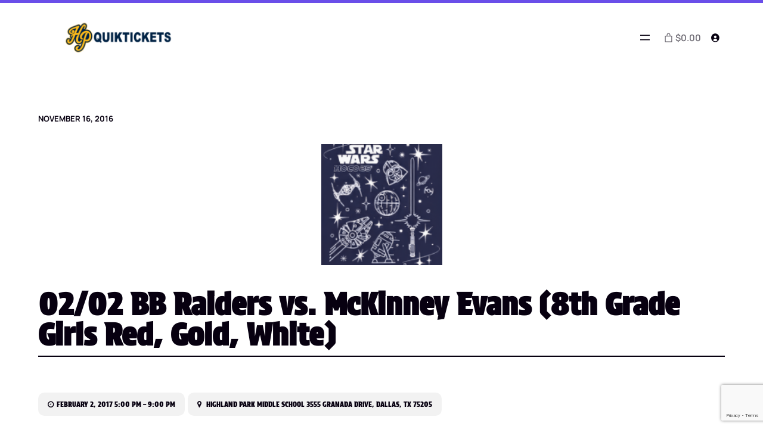

--- FILE ---
content_type: text/html; charset=UTF-8
request_url: https://hpquiktickets.com/tc-events/0202-bb-raiders-vs-mckinney-johnson-8th-grade-girls-red-gold-white/
body_size: 28931
content:
<!DOCTYPE html>
<html lang="en">
<head>
	<meta charset="UTF-8" />
	<meta name="viewport" content="width=device-width, initial-scale=1" />
<meta name='robots' content='max-image-preview:large' />
	<style>img:is([sizes="auto" i], [sizes^="auto," i]) { contain-intrinsic-size: 3000px 1500px }</style>
	<title>02/02 BB Raiders vs. McKinney Evans (8th Grade Girls Red, Gold, White) &#8211; HP QuikTickets</title>
<link rel="alternate" type="application/rss+xml" title="HP QuikTickets &raquo; Feed" href="https://hpquiktickets.com/feed/" />
<link rel="alternate" type="application/rss+xml" title="HP QuikTickets &raquo; Comments Feed" href="https://hpquiktickets.com/comments/feed/" />
<script>
window._wpemojiSettings = {"baseUrl":"https:\/\/s.w.org\/images\/core\/emoji\/16.0.1\/72x72\/","ext":".png","svgUrl":"https:\/\/s.w.org\/images\/core\/emoji\/16.0.1\/svg\/","svgExt":".svg","source":{"concatemoji":"https:\/\/hpquiktickets.com\/wp-includes\/js\/wp-emoji-release.min.js?ver=6.8.3"}};
/*! This file is auto-generated */
!function(s,n){var o,i,e;function c(e){try{var t={supportTests:e,timestamp:(new Date).valueOf()};sessionStorage.setItem(o,JSON.stringify(t))}catch(e){}}function p(e,t,n){e.clearRect(0,0,e.canvas.width,e.canvas.height),e.fillText(t,0,0);var t=new Uint32Array(e.getImageData(0,0,e.canvas.width,e.canvas.height).data),a=(e.clearRect(0,0,e.canvas.width,e.canvas.height),e.fillText(n,0,0),new Uint32Array(e.getImageData(0,0,e.canvas.width,e.canvas.height).data));return t.every(function(e,t){return e===a[t]})}function u(e,t){e.clearRect(0,0,e.canvas.width,e.canvas.height),e.fillText(t,0,0);for(var n=e.getImageData(16,16,1,1),a=0;a<n.data.length;a++)if(0!==n.data[a])return!1;return!0}function f(e,t,n,a){switch(t){case"flag":return n(e,"\ud83c\udff3\ufe0f\u200d\u26a7\ufe0f","\ud83c\udff3\ufe0f\u200b\u26a7\ufe0f")?!1:!n(e,"\ud83c\udde8\ud83c\uddf6","\ud83c\udde8\u200b\ud83c\uddf6")&&!n(e,"\ud83c\udff4\udb40\udc67\udb40\udc62\udb40\udc65\udb40\udc6e\udb40\udc67\udb40\udc7f","\ud83c\udff4\u200b\udb40\udc67\u200b\udb40\udc62\u200b\udb40\udc65\u200b\udb40\udc6e\u200b\udb40\udc67\u200b\udb40\udc7f");case"emoji":return!a(e,"\ud83e\udedf")}return!1}function g(e,t,n,a){var r="undefined"!=typeof WorkerGlobalScope&&self instanceof WorkerGlobalScope?new OffscreenCanvas(300,150):s.createElement("canvas"),o=r.getContext("2d",{willReadFrequently:!0}),i=(o.textBaseline="top",o.font="600 32px Arial",{});return e.forEach(function(e){i[e]=t(o,e,n,a)}),i}function t(e){var t=s.createElement("script");t.src=e,t.defer=!0,s.head.appendChild(t)}"undefined"!=typeof Promise&&(o="wpEmojiSettingsSupports",i=["flag","emoji"],n.supports={everything:!0,everythingExceptFlag:!0},e=new Promise(function(e){s.addEventListener("DOMContentLoaded",e,{once:!0})}),new Promise(function(t){var n=function(){try{var e=JSON.parse(sessionStorage.getItem(o));if("object"==typeof e&&"number"==typeof e.timestamp&&(new Date).valueOf()<e.timestamp+604800&&"object"==typeof e.supportTests)return e.supportTests}catch(e){}return null}();if(!n){if("undefined"!=typeof Worker&&"undefined"!=typeof OffscreenCanvas&&"undefined"!=typeof URL&&URL.createObjectURL&&"undefined"!=typeof Blob)try{var e="postMessage("+g.toString()+"("+[JSON.stringify(i),f.toString(),p.toString(),u.toString()].join(",")+"));",a=new Blob([e],{type:"text/javascript"}),r=new Worker(URL.createObjectURL(a),{name:"wpTestEmojiSupports"});return void(r.onmessage=function(e){c(n=e.data),r.terminate(),t(n)})}catch(e){}c(n=g(i,f,p,u))}t(n)}).then(function(e){for(var t in e)n.supports[t]=e[t],n.supports.everything=n.supports.everything&&n.supports[t],"flag"!==t&&(n.supports.everythingExceptFlag=n.supports.everythingExceptFlag&&n.supports[t]);n.supports.everythingExceptFlag=n.supports.everythingExceptFlag&&!n.supports.flag,n.DOMReady=!1,n.readyCallback=function(){n.DOMReady=!0}}).then(function(){return e}).then(function(){var e;n.supports.everything||(n.readyCallback(),(e=n.source||{}).concatemoji?t(e.concatemoji):e.wpemoji&&e.twemoji&&(t(e.twemoji),t(e.wpemoji)))}))}((window,document),window._wpemojiSettings);
</script>
<link rel='stylesheet' id='tc_woobridge-block-css' href='https://hpquiktickets.com/wp-content/plugins/bridge-for-woocommerce/includes/classes/../../assets/blocks/build/style-frontend.css?ver=1.2' media='all' />
<style id='wp-block-spacer-inline-css'>
.wp-block-spacer{clear:both}
</style>
<style id='wp-block-group-inline-css'>
.wp-block-group{box-sizing:border-box}:where(.wp-block-group.wp-block-group-is-layout-constrained){position:relative}
</style>
<style id='wp-block-image-inline-css'>
.wp-block-image>a,.wp-block-image>figure>a{display:inline-block}.wp-block-image img{box-sizing:border-box;height:auto;max-width:100%;vertical-align:bottom}@media not (prefers-reduced-motion){.wp-block-image img.hide{visibility:hidden}.wp-block-image img.show{animation:show-content-image .4s}}.wp-block-image[style*=border-radius] img,.wp-block-image[style*=border-radius]>a{border-radius:inherit}.wp-block-image.has-custom-border img{box-sizing:border-box}.wp-block-image.aligncenter{text-align:center}.wp-block-image.alignfull>a,.wp-block-image.alignwide>a{width:100%}.wp-block-image.alignfull img,.wp-block-image.alignwide img{height:auto;width:100%}.wp-block-image .aligncenter,.wp-block-image .alignleft,.wp-block-image .alignright,.wp-block-image.aligncenter,.wp-block-image.alignleft,.wp-block-image.alignright{display:table}.wp-block-image .aligncenter>figcaption,.wp-block-image .alignleft>figcaption,.wp-block-image .alignright>figcaption,.wp-block-image.aligncenter>figcaption,.wp-block-image.alignleft>figcaption,.wp-block-image.alignright>figcaption{caption-side:bottom;display:table-caption}.wp-block-image .alignleft{float:left;margin:.5em 1em .5em 0}.wp-block-image .alignright{float:right;margin:.5em 0 .5em 1em}.wp-block-image .aligncenter{margin-left:auto;margin-right:auto}.wp-block-image :where(figcaption){margin-bottom:1em;margin-top:.5em}.wp-block-image.is-style-circle-mask img{border-radius:9999px}@supports ((-webkit-mask-image:none) or (mask-image:none)) or (-webkit-mask-image:none){.wp-block-image.is-style-circle-mask img{border-radius:0;-webkit-mask-image:url('data:image/svg+xml;utf8,<svg viewBox="0 0 100 100" xmlns="http://www.w3.org/2000/svg"><circle cx="50" cy="50" r="50"/></svg>');mask-image:url('data:image/svg+xml;utf8,<svg viewBox="0 0 100 100" xmlns="http://www.w3.org/2000/svg"><circle cx="50" cy="50" r="50"/></svg>');mask-mode:alpha;-webkit-mask-position:center;mask-position:center;-webkit-mask-repeat:no-repeat;mask-repeat:no-repeat;-webkit-mask-size:contain;mask-size:contain}}:root :where(.wp-block-image.is-style-rounded img,.wp-block-image .is-style-rounded img){border-radius:9999px}.wp-block-image figure{margin:0}.wp-lightbox-container{display:flex;flex-direction:column;position:relative}.wp-lightbox-container img{cursor:zoom-in}.wp-lightbox-container img:hover+button{opacity:1}.wp-lightbox-container button{align-items:center;-webkit-backdrop-filter:blur(16px) saturate(180%);backdrop-filter:blur(16px) saturate(180%);background-color:#5a5a5a40;border:none;border-radius:4px;cursor:zoom-in;display:flex;height:20px;justify-content:center;opacity:0;padding:0;position:absolute;right:16px;text-align:center;top:16px;width:20px;z-index:100}@media not (prefers-reduced-motion){.wp-lightbox-container button{transition:opacity .2s ease}}.wp-lightbox-container button:focus-visible{outline:3px auto #5a5a5a40;outline:3px auto -webkit-focus-ring-color;outline-offset:3px}.wp-lightbox-container button:hover{cursor:pointer;opacity:1}.wp-lightbox-container button:focus{opacity:1}.wp-lightbox-container button:focus,.wp-lightbox-container button:hover,.wp-lightbox-container button:not(:hover):not(:active):not(.has-background){background-color:#5a5a5a40;border:none}.wp-lightbox-overlay{box-sizing:border-box;cursor:zoom-out;height:100vh;left:0;overflow:hidden;position:fixed;top:0;visibility:hidden;width:100%;z-index:100000}.wp-lightbox-overlay .close-button{align-items:center;cursor:pointer;display:flex;justify-content:center;min-height:40px;min-width:40px;padding:0;position:absolute;right:calc(env(safe-area-inset-right) + 16px);top:calc(env(safe-area-inset-top) + 16px);z-index:5000000}.wp-lightbox-overlay .close-button:focus,.wp-lightbox-overlay .close-button:hover,.wp-lightbox-overlay .close-button:not(:hover):not(:active):not(.has-background){background:none;border:none}.wp-lightbox-overlay .lightbox-image-container{height:var(--wp--lightbox-container-height);left:50%;overflow:hidden;position:absolute;top:50%;transform:translate(-50%,-50%);transform-origin:top left;width:var(--wp--lightbox-container-width);z-index:9999999999}.wp-lightbox-overlay .wp-block-image{align-items:center;box-sizing:border-box;display:flex;height:100%;justify-content:center;margin:0;position:relative;transform-origin:0 0;width:100%;z-index:3000000}.wp-lightbox-overlay .wp-block-image img{height:var(--wp--lightbox-image-height);min-height:var(--wp--lightbox-image-height);min-width:var(--wp--lightbox-image-width);width:var(--wp--lightbox-image-width)}.wp-lightbox-overlay .wp-block-image figcaption{display:none}.wp-lightbox-overlay button{background:none;border:none}.wp-lightbox-overlay .scrim{background-color:#fff;height:100%;opacity:.9;position:absolute;width:100%;z-index:2000000}.wp-lightbox-overlay.active{visibility:visible}@media not (prefers-reduced-motion){.wp-lightbox-overlay.active{animation:turn-on-visibility .25s both}.wp-lightbox-overlay.active img{animation:turn-on-visibility .35s both}.wp-lightbox-overlay.show-closing-animation:not(.active){animation:turn-off-visibility .35s both}.wp-lightbox-overlay.show-closing-animation:not(.active) img{animation:turn-off-visibility .25s both}.wp-lightbox-overlay.zoom.active{animation:none;opacity:1;visibility:visible}.wp-lightbox-overlay.zoom.active .lightbox-image-container{animation:lightbox-zoom-in .4s}.wp-lightbox-overlay.zoom.active .lightbox-image-container img{animation:none}.wp-lightbox-overlay.zoom.active .scrim{animation:turn-on-visibility .4s forwards}.wp-lightbox-overlay.zoom.show-closing-animation:not(.active){animation:none}.wp-lightbox-overlay.zoom.show-closing-animation:not(.active) .lightbox-image-container{animation:lightbox-zoom-out .4s}.wp-lightbox-overlay.zoom.show-closing-animation:not(.active) .lightbox-image-container img{animation:none}.wp-lightbox-overlay.zoom.show-closing-animation:not(.active) .scrim{animation:turn-off-visibility .4s forwards}}@keyframes show-content-image{0%{visibility:hidden}99%{visibility:hidden}to{visibility:visible}}@keyframes turn-on-visibility{0%{opacity:0}to{opacity:1}}@keyframes turn-off-visibility{0%{opacity:1;visibility:visible}99%{opacity:0;visibility:visible}to{opacity:0;visibility:hidden}}@keyframes lightbox-zoom-in{0%{transform:translate(calc((-100vw + var(--wp--lightbox-scrollbar-width))/2 + var(--wp--lightbox-initial-left-position)),calc(-50vh + var(--wp--lightbox-initial-top-position))) scale(var(--wp--lightbox-scale))}to{transform:translate(-50%,-50%) scale(1)}}@keyframes lightbox-zoom-out{0%{transform:translate(-50%,-50%) scale(1);visibility:visible}99%{visibility:visible}to{transform:translate(calc((-100vw + var(--wp--lightbox-scrollbar-width))/2 + var(--wp--lightbox-initial-left-position)),calc(-50vh + var(--wp--lightbox-initial-top-position))) scale(var(--wp--lightbox-scale));visibility:hidden}}
</style>
<style id='wp-block-navigation-link-inline-css'>
.wp-block-navigation .wp-block-navigation-item__label{overflow-wrap:break-word}.wp-block-navigation .wp-block-navigation-item__description{display:none}.link-ui-tools{border-top:1px solid #f0f0f0;padding:8px}.link-ui-block-inserter{padding-top:8px}.link-ui-block-inserter__back{margin-left:8px;text-transform:uppercase}
</style>
<link rel='stylesheet' id='wp-block-navigation-css' href='https://hpquiktickets.com/wp-includes/blocks/navigation/style.min.css?ver=6.8.3' media='all' />
<style id='wp-block-paragraph-inline-css'>
.is-small-text{font-size:.875em}.is-regular-text{font-size:1em}.is-large-text{font-size:2.25em}.is-larger-text{font-size:3em}.has-drop-cap:not(:focus):first-letter{float:left;font-size:8.4em;font-style:normal;font-weight:100;line-height:.68;margin:.05em .1em 0 0;text-transform:uppercase}body.rtl .has-drop-cap:not(:focus):first-letter{float:none;margin-left:.1em}p.has-drop-cap.has-background{overflow:hidden}:root :where(p.has-background){padding:1.25em 2.375em}:where(p.has-text-color:not(.has-link-color)) a{color:inherit}p.has-text-align-left[style*="writing-mode:vertical-lr"],p.has-text-align-right[style*="writing-mode:vertical-rl"]{rotate:180deg}
</style>
<link rel='stylesheet' id='wc-blocks-style-css' href='https://hpquiktickets.com/wp-content/plugins/woocommerce/assets/client/blocks/wc-blocks.css?ver=wc-10.2.0' media='all' />
<style id='wc-blocks-style-inline-css'>
:root{--drawer-width: 480px}
</style>
<link rel='stylesheet' id='wc-blocks-style-mini-cart-contents-css' href='https://hpquiktickets.com/wp-content/plugins/woocommerce/assets/client/blocks/mini-cart-contents.css?ver=wc-10.2.0' media='all' />
<link rel='stylesheet' id='wc-blocks-packages-style-css' href='https://hpquiktickets.com/wp-content/plugins/woocommerce/assets/client/blocks/packages-style.css?ver=wc-10.2.0' media='all' />
<link rel='stylesheet' id='wc-blocks-style-mini-cart-css' href='https://hpquiktickets.com/wp-content/plugins/woocommerce/assets/client/blocks/mini-cart.css?ver=wc-10.2.0' media='all' />
<link rel='stylesheet' id='wc-blocks-style-customer-account-css' href='https://hpquiktickets.com/wp-content/plugins/woocommerce/assets/client/blocks/customer-account.css?ver=wc-10.2.0' media='all' />
<style id='wp-block-post-date-inline-css'>
.wp-block-post-date{box-sizing:border-box}
</style>
<style id='wp-block-post-title-inline-css'>
.wp-block-post-title{box-sizing:border-box;word-break:break-word}.wp-block-post-title :where(a){display:inline-block;font-family:inherit;font-size:inherit;font-style:inherit;font-weight:inherit;letter-spacing:inherit;line-height:inherit;text-decoration:inherit}
</style>
<style id='wp-block-separator-inline-css'>
@charset "UTF-8";.wp-block-separator{border:none;border-top:2px solid}:root :where(.wp-block-separator.is-style-dots){height:auto;line-height:1;text-align:center}:root :where(.wp-block-separator.is-style-dots):before{color:currentColor;content:"···";font-family:serif;font-size:1.5em;letter-spacing:2em;padding-left:2em}.wp-block-separator.is-style-dots{background:none!important;border:none!important}
</style>
<style id='wp-block-post-content-inline-css'>
.wp-block-post-content{display:flow-root}
</style>
<style id='wp-block-comments-inline-css'>
.wp-block-post-comments{box-sizing:border-box}.wp-block-post-comments .alignleft{float:left}.wp-block-post-comments .alignright{float:right}.wp-block-post-comments .navigation:after{clear:both;content:"";display:table}.wp-block-post-comments .commentlist{clear:both;list-style:none;margin:0;padding:0}.wp-block-post-comments .commentlist .comment{min-height:2.25em;padding-left:3.25em}.wp-block-post-comments .commentlist .comment p{font-size:1em;line-height:1.8;margin:1em 0}.wp-block-post-comments .commentlist .children{list-style:none;margin:0;padding:0}.wp-block-post-comments .comment-author{line-height:1.5}.wp-block-post-comments .comment-author .avatar{border-radius:1.5em;display:block;float:left;height:2.5em;margin-right:.75em;margin-top:.5em;width:2.5em}.wp-block-post-comments .comment-author cite{font-style:normal}.wp-block-post-comments .comment-meta{font-size:.875em;line-height:1.5}.wp-block-post-comments .comment-meta b{font-weight:400}.wp-block-post-comments .comment-meta .comment-awaiting-moderation{display:block;margin-bottom:1em;margin-top:1em}.wp-block-post-comments .comment-body .commentmetadata{font-size:.875em}.wp-block-post-comments .comment-form-author label,.wp-block-post-comments .comment-form-comment label,.wp-block-post-comments .comment-form-email label,.wp-block-post-comments .comment-form-url label{display:block;margin-bottom:.25em}.wp-block-post-comments .comment-form input:not([type=submit]):not([type=checkbox]),.wp-block-post-comments .comment-form textarea{box-sizing:border-box;display:block;width:100%}.wp-block-post-comments .comment-form-cookies-consent{display:flex;gap:.25em}.wp-block-post-comments .comment-form-cookies-consent #wp-comment-cookies-consent{margin-top:.35em}.wp-block-post-comments .comment-reply-title{margin-bottom:0}.wp-block-post-comments .comment-reply-title :where(small){font-size:var(--wp--preset--font-size--medium,smaller);margin-left:.5em}.wp-block-post-comments .reply{font-size:.875em;margin-bottom:1.4em}.wp-block-post-comments input:not([type=submit]),.wp-block-post-comments textarea{border:1px solid #949494;font-family:inherit;font-size:1em}.wp-block-post-comments input:not([type=submit]):not([type=checkbox]),.wp-block-post-comments textarea{padding:calc(.667em + 2px)}:where(.wp-block-post-comments input[type=submit]){border:none}.wp-block-comments{box-sizing:border-box}
</style>
<style id='wp-block-columns-inline-css'>
.wp-block-columns{align-items:normal!important;box-sizing:border-box;display:flex;flex-wrap:wrap!important}@media (min-width:782px){.wp-block-columns{flex-wrap:nowrap!important}}.wp-block-columns.are-vertically-aligned-top{align-items:flex-start}.wp-block-columns.are-vertically-aligned-center{align-items:center}.wp-block-columns.are-vertically-aligned-bottom{align-items:flex-end}@media (max-width:781px){.wp-block-columns:not(.is-not-stacked-on-mobile)>.wp-block-column{flex-basis:100%!important}}@media (min-width:782px){.wp-block-columns:not(.is-not-stacked-on-mobile)>.wp-block-column{flex-basis:0;flex-grow:1}.wp-block-columns:not(.is-not-stacked-on-mobile)>.wp-block-column[style*=flex-basis]{flex-grow:0}}.wp-block-columns.is-not-stacked-on-mobile{flex-wrap:nowrap!important}.wp-block-columns.is-not-stacked-on-mobile>.wp-block-column{flex-basis:0;flex-grow:1}.wp-block-columns.is-not-stacked-on-mobile>.wp-block-column[style*=flex-basis]{flex-grow:0}:where(.wp-block-columns){margin-bottom:1.75em}:where(.wp-block-columns.has-background){padding:1.25em 2.375em}.wp-block-column{flex-grow:1;min-width:0;overflow-wrap:break-word;word-break:break-word}.wp-block-column.is-vertically-aligned-top{align-self:flex-start}.wp-block-column.is-vertically-aligned-center{align-self:center}.wp-block-column.is-vertically-aligned-bottom{align-self:flex-end}.wp-block-column.is-vertically-aligned-stretch{align-self:stretch}.wp-block-column.is-vertically-aligned-bottom,.wp-block-column.is-vertically-aligned-center,.wp-block-column.is-vertically-aligned-top{width:100%}
</style>
<link rel='stylesheet' id='wp-block-social-links-css' href='https://hpquiktickets.com/wp-includes/blocks/social-links/style.min.css?ver=6.8.3' media='all' />
<style id='wp-block-heading-inline-css'>
h1.has-background,h2.has-background,h3.has-background,h4.has-background,h5.has-background,h6.has-background{padding:1.25em 2.375em}h1.has-text-align-left[style*=writing-mode]:where([style*=vertical-lr]),h1.has-text-align-right[style*=writing-mode]:where([style*=vertical-rl]),h2.has-text-align-left[style*=writing-mode]:where([style*=vertical-lr]),h2.has-text-align-right[style*=writing-mode]:where([style*=vertical-rl]),h3.has-text-align-left[style*=writing-mode]:where([style*=vertical-lr]),h3.has-text-align-right[style*=writing-mode]:where([style*=vertical-rl]),h4.has-text-align-left[style*=writing-mode]:where([style*=vertical-lr]),h4.has-text-align-right[style*=writing-mode]:where([style*=vertical-rl]),h5.has-text-align-left[style*=writing-mode]:where([style*=vertical-lr]),h5.has-text-align-right[style*=writing-mode]:where([style*=vertical-rl]),h6.has-text-align-left[style*=writing-mode]:where([style*=vertical-lr]),h6.has-text-align-right[style*=writing-mode]:where([style*=vertical-rl]){rotate:180deg}
</style>
<style id='wp-emoji-styles-inline-css'>

	img.wp-smiley, img.emoji {
		display: inline !important;
		border: none !important;
		box-shadow: none !important;
		height: 1em !important;
		width: 1em !important;
		margin: 0 0.07em !important;
		vertical-align: -0.1em !important;
		background: none !important;
		padding: 0 !important;
	}
</style>
<style id='wp-block-library-inline-css'>
:root{--wp-admin-theme-color:#007cba;--wp-admin-theme-color--rgb:0,124,186;--wp-admin-theme-color-darker-10:#006ba1;--wp-admin-theme-color-darker-10--rgb:0,107,161;--wp-admin-theme-color-darker-20:#005a87;--wp-admin-theme-color-darker-20--rgb:0,90,135;--wp-admin-border-width-focus:2px;--wp-block-synced-color:#7a00df;--wp-block-synced-color--rgb:122,0,223;--wp-bound-block-color:var(--wp-block-synced-color)}@media (min-resolution:192dpi){:root{--wp-admin-border-width-focus:1.5px}}.wp-element-button{cursor:pointer}:root{--wp--preset--font-size--normal:16px;--wp--preset--font-size--huge:42px}:root .has-very-light-gray-background-color{background-color:#eee}:root .has-very-dark-gray-background-color{background-color:#313131}:root .has-very-light-gray-color{color:#eee}:root .has-very-dark-gray-color{color:#313131}:root .has-vivid-green-cyan-to-vivid-cyan-blue-gradient-background{background:linear-gradient(135deg,#00d084,#0693e3)}:root .has-purple-crush-gradient-background{background:linear-gradient(135deg,#34e2e4,#4721fb 50%,#ab1dfe)}:root .has-hazy-dawn-gradient-background{background:linear-gradient(135deg,#faaca8,#dad0ec)}:root .has-subdued-olive-gradient-background{background:linear-gradient(135deg,#fafae1,#67a671)}:root .has-atomic-cream-gradient-background{background:linear-gradient(135deg,#fdd79a,#004a59)}:root .has-nightshade-gradient-background{background:linear-gradient(135deg,#330968,#31cdcf)}:root .has-midnight-gradient-background{background:linear-gradient(135deg,#020381,#2874fc)}.has-regular-font-size{font-size:1em}.has-larger-font-size{font-size:2.625em}.has-normal-font-size{font-size:var(--wp--preset--font-size--normal)}.has-huge-font-size{font-size:var(--wp--preset--font-size--huge)}.has-text-align-center{text-align:center}.has-text-align-left{text-align:left}.has-text-align-right{text-align:right}#end-resizable-editor-section{display:none}.aligncenter{clear:both}.items-justified-left{justify-content:flex-start}.items-justified-center{justify-content:center}.items-justified-right{justify-content:flex-end}.items-justified-space-between{justify-content:space-between}.screen-reader-text{border:0;clip-path:inset(50%);height:1px;margin:-1px;overflow:hidden;padding:0;position:absolute;width:1px;word-wrap:normal!important}.screen-reader-text:focus{background-color:#ddd;clip-path:none;color:#444;display:block;font-size:1em;height:auto;left:5px;line-height:normal;padding:15px 23px 14px;text-decoration:none;top:5px;width:auto;z-index:100000}html :where(.has-border-color){border-style:solid}html :where([style*=border-top-color]){border-top-style:solid}html :where([style*=border-right-color]){border-right-style:solid}html :where([style*=border-bottom-color]){border-bottom-style:solid}html :where([style*=border-left-color]){border-left-style:solid}html :where([style*=border-width]){border-style:solid}html :where([style*=border-top-width]){border-top-style:solid}html :where([style*=border-right-width]){border-right-style:solid}html :where([style*=border-bottom-width]){border-bottom-style:solid}html :where([style*=border-left-width]){border-left-style:solid}html :where(img[class*=wp-image-]){height:auto;max-width:100%}:where(figure){margin:0 0 1em}html :where(.is-position-sticky){--wp-admin--admin-bar--position-offset:var(--wp-admin--admin-bar--height,0px)}@media screen and (max-width:600px){html :where(.is-position-sticky){--wp-admin--admin-bar--position-offset:0px}}
</style>
<style id='global-styles-inline-css'>
:root{--wp--preset--aspect-ratio--square: 1;--wp--preset--aspect-ratio--4-3: 4/3;--wp--preset--aspect-ratio--3-4: 3/4;--wp--preset--aspect-ratio--3-2: 3/2;--wp--preset--aspect-ratio--2-3: 2/3;--wp--preset--aspect-ratio--16-9: 16/9;--wp--preset--aspect-ratio--9-16: 9/16;--wp--preset--color--black: #000000;--wp--preset--color--cyan-bluish-gray: #abb8c3;--wp--preset--color--white: #ffffff;--wp--preset--color--pale-pink: #f78da7;--wp--preset--color--vivid-red: #cf2e2e;--wp--preset--color--luminous-vivid-orange: #ff6900;--wp--preset--color--luminous-vivid-amber: #fcb900;--wp--preset--color--light-green-cyan: #7bdcb5;--wp--preset--color--vivid-green-cyan: #00d084;--wp--preset--color--pale-cyan-blue: #8ed1fc;--wp--preset--color--vivid-cyan-blue: #0693e3;--wp--preset--color--vivid-purple: #9b51e0;--wp--preset--color--foreground: #070010;--wp--preset--color--background: #ffffff;--wp--preset--color--background-2: #f2f2f2;--wp--preset--color--primary: #6a4ee9;--wp--preset--color--secondary: #00000010;--wp--preset--color--accent: #d94625;--wp--preset--color--selection: #f9c2ff;--wp--preset--color--custom-scots-blue: #292c4b;--wp--preset--gradient--vivid-cyan-blue-to-vivid-purple: linear-gradient(135deg,rgba(6,147,227,1) 0%,rgb(155,81,224) 100%);--wp--preset--gradient--light-green-cyan-to-vivid-green-cyan: linear-gradient(135deg,rgb(122,220,180) 0%,rgb(0,208,130) 100%);--wp--preset--gradient--luminous-vivid-amber-to-luminous-vivid-orange: linear-gradient(135deg,rgba(252,185,0,1) 0%,rgba(255,105,0,1) 100%);--wp--preset--gradient--luminous-vivid-orange-to-vivid-red: linear-gradient(135deg,rgba(255,105,0,1) 0%,rgb(207,46,46) 100%);--wp--preset--gradient--very-light-gray-to-cyan-bluish-gray: linear-gradient(135deg,rgb(238,238,238) 0%,rgb(169,184,195) 100%);--wp--preset--gradient--cool-to-warm-spectrum: linear-gradient(135deg,rgb(74,234,220) 0%,rgb(151,120,209) 20%,rgb(207,42,186) 40%,rgb(238,44,130) 60%,rgb(251,105,98) 80%,rgb(254,248,76) 100%);--wp--preset--gradient--blush-light-purple: linear-gradient(135deg,rgb(255,206,236) 0%,rgb(152,150,240) 100%);--wp--preset--gradient--blush-bordeaux: linear-gradient(135deg,rgb(254,205,165) 0%,rgb(254,45,45) 50%,rgb(107,0,62) 100%);--wp--preset--gradient--luminous-dusk: linear-gradient(135deg,rgb(255,203,112) 0%,rgb(199,81,192) 50%,rgb(65,88,208) 100%);--wp--preset--gradient--pale-ocean: linear-gradient(135deg,rgb(255,245,203) 0%,rgb(182,227,212) 50%,rgb(51,167,181) 100%);--wp--preset--gradient--electric-grass: linear-gradient(135deg,rgb(202,248,128) 0%,rgb(113,206,126) 100%);--wp--preset--gradient--midnight: linear-gradient(135deg,rgb(2,3,129) 0%,rgb(40,116,252) 100%);--wp--preset--gradient--vertical-secondary-to-accent: linear-gradient(to bottom,var(--wp--preset--color--secondary) 0%,var(--wp--preset--color--accent) 100%);--wp--preset--gradient--vertical-secondary-to-background: linear-gradient(to bottom,var(--wp--preset--color--secondary) 0%,var(--wp--preset--color--background) 100%);--wp--preset--gradient--vertical-accent-to-background: linear-gradient(to bottom,var(--wp--preset--color--accent) 0%,var(--wp--preset--color--background) 100%);--wp--preset--gradient--diagonal-primary-to-foreground: linear-gradient(to bottom right,var(--wp--preset--color--primary) 0%,var(--wp--preset--color--foreground) 100%);--wp--preset--gradient--diagonal-secondary-to-background: linear-gradient(to bottom right,var(--wp--preset--color--secondary) 50%,var(--wp--preset--color--background) 50%);--wp--preset--gradient--diagonal-background-to-secondary: linear-gradient(to bottom right,var(--wp--preset--color--background) 50%,var(--wp--preset--color--secondary) 50%);--wp--preset--gradient--diagonal-accent-to-background: linear-gradient(to bottom right,var(--wp--preset--color--accent) 50%,var(--wp--preset--color--background) 50%);--wp--preset--gradient--diagonal-background-to-accent: linear-gradient(to bottom right,var(--wp--preset--color--background) 50%,var(--wp--preset--color--accent) 50%);--wp--preset--font-size--small: calc(13.03px + 0.259vw);--wp--preset--font-size--medium: calc(18.06px + 0.5178vw);--wp--preset--font-size--large: calc(23.09px + 0.777vw);--wp--preset--font-size--x-large: 42px;--wp--preset--font-size--tiny: calc(11.52px + 0.129vw);--wp--preset--font-size--base: calc(13.51px + 0.129vw);--wp--preset--font-size--big: calc(35.16px + 1.295vw);--wp--preset--font-size--hugee: calc(45.2px + 1.812vw);--wp--preset--font-size--gigantic: calc(42.89px + 3.495vw);--wp--preset--font-size--colossal: calc(68.16px + 5.825vw);--wp--preset--font-family--system-font: -apple-system,BlinkMacSystemFont,'Segoe UI',Roboto,Oxygen-Sans,Ubuntu,Cantarell,'Helvetica Neue',sans-serif;--wp--preset--font-family--arvo: 'Arvo', serif;--wp--preset--font-family--bodoni-moda: 'Bodoni Moda', serif;--wp--preset--font-family--clash-display: 'Clash Display', sans-serif;--wp--preset--font-family--dm-sans: 'DM Sans', sans-serif;--wp--preset--font-family--gambarino: 'Gambarino', Georgia, Times, serif;--wp--preset--font-family--generalsans: 'GeneralSans', Helvetica, Arial, sans-serif;--wp--preset--font-family--hauora: 'Hauora', Helvetica, Arial, sans-serif;--wp--preset--font-family--inter: 'Inter', sans-serif;--wp--preset--font-family--krylon: 'Krylon', Georgia, Times, serif;--wp--preset--font-family--manrope: 'Manrope', sans-serif;--wp--preset--font-family--merchant: 'Merchant', serif;--wp--preset--font-family--mesheddisplay: 'MeshedDisplay', serif;--wp--preset--font-family--protest-strike: 'Protest Strike', sans-serif;--wp--preset--font-family--roboto: 'Roboto', sans-serif;--wp--preset--font-family--satoshi: 'Satoshi', sans-serif;--wp--preset--font-family--space-grotesk: 'Space Grotesk', serif;--wp--preset--spacing--20: clamp(0.5rem, 2vw, 1rem);--wp--preset--spacing--30: clamp(1rem, 3vw, 1.5rem);--wp--preset--spacing--40: clamp(1.5rem, 5vw, 2rem);--wp--preset--spacing--50: clamp(1.8rem, 1.8rem + ((1vw - 0.48rem) * 2.885), 3rem);--wp--preset--spacing--60: var(--wp--custom--gap--horizontal);--wp--preset--spacing--70: clamp(3.75rem, 10vw, 7rem);--wp--preset--spacing--80: 5.06rem;--wp--preset--spacing--10: clamp(0.3rem, 1vw, 0.5rem);--wp--preset--shadow--natural: 6px 6px 9px rgba(0, 0, 0, 0.2);--wp--preset--shadow--deep: 12px 12px 50px rgba(0, 0, 0, 0.4);--wp--preset--shadow--sharp: 6px 6px 0px rgba(0, 0, 0, 0.2);--wp--preset--shadow--outlined: 6px 6px 0px -3px rgba(255, 255, 255, 1), 6px 6px rgba(0, 0, 0, 1);--wp--preset--shadow--crisp: 6px 6px 0px rgba(0, 0, 0, 1);--wp--custom--alignment--aligned-max-width: 50%;--wp--custom--body--typography--font-family: var(--wp--preset--font-family--manrope);--wp--custom--body--typography--font-size: var(--wp--preset--font-size--base);--wp--custom--body--typography--line-height: var(--wp--custom--typography--line-height--normal);--wp--custom--body--typography--font-weight: 600;--wp--custom--button--border--color: currentColor;--wp--custom--button--border--radius: 2em;--wp--custom--button--border--style: solid;--wp--custom--button--border--width: 1px;--wp--custom--button--color--background: var(--wp--preset--color--accent);--wp--custom--button--color--text: var(--wp--preset--color--background);--wp--custom--button--hover--border--color: var(--wp--preset--color--foreground);--wp--custom--button--hover--color--background: var(--wp--preset--color--background);--wp--custom--button--hover--color--text: var(--wp--preset--color--foreground);--wp--custom--button--spacing--padding--bottom: 1.1em;--wp--custom--button--spacing--padding--left: 2em;--wp--custom--button--spacing--padding--right: 2em;--wp--custom--button--spacing--padding--top: 1.1em;--wp--custom--button--typography--font-family: var(--wp--custom--heading--typography--font-family);--wp--custom--button--typography--font-size: var(--wp--preset--font-size--small);--wp--custom--button--typography--font-weight: 400;--wp--custom--button--typography--line-height: 1;--wp--custom--button--typography--text-transform: none;--wp--custom--code--typography--font-family: monospace;--wp--custom--form--border--color: var(--wp--preset--color--secondary);--wp--custom--form--border--radius: 2px;--wp--custom--form--border--style: solid;--wp--custom--form--border--width: 1px;--wp--custom--form--checkbox--checked--content: "\2715";--wp--custom--form--checkbox--checked--font-size: 14px;--wp--custom--form--checkbox--checked--position--left: 3px;--wp--custom--form--checkbox--checked--position--top: 3px;--wp--custom--form--checkbox--checked--sizing--height: 12px;--wp--custom--form--checkbox--checked--sizing--width: 12px;--wp--custom--form--checkbox--unchecked--content: "";--wp--custom--form--checkbox--unchecked--position--left: 0;--wp--custom--form--checkbox--unchecked--position--top: 0.2em;--wp--custom--form--checkbox--unchecked--sizing--height: 16px;--wp--custom--form--checkbox--unchecked--sizing--width: 16px;--wp--custom--form--color--background: #fcfcfc;--wp--custom--form--color--box-shadow: none;--wp--custom--form--color--text: var(--wp--preset--color--foreground);--wp--custom--form--label--spacing--margin--bottom: var(--wp--custom--gap--baseline);--wp--custom--form--label--typography--font-size: var(--wp--preset--font-size--tiny);--wp--custom--form--padding-left: 1.3em;--wp--custom--form--padding-right: 1.3em;--wp--custom--form--padding-top: calc( 0.5 * var(--wp--custom--margin--horizontal) );--wp--custom--form--padding-bottom: calc( 0.5 * var(--wp--custom--margin--horizontal) );--wp--custom--form--padding: calc( 0.5 * var(--wp--custom--margin--horizontal) ) 1.3em;--wp--custom--form--typography--font-size: var(--wp--preset--font-size--small);--wp--custom--form--typography--line-height: 1.714;--wp--custom--gallery--caption--font-size: var(--wp--preset--font-size--small);--wp--custom--gap--baseline: 10px;--wp--custom--gap--horizontal: clamp(30px, 5vw, 80px);--wp--custom--gap--vertical: clamp(20px, 3vw, 40px);--wp--custom--heading--typography--font-family: var(--wp--preset--font-family--protest-strike);--wp--custom--heading--typography--font-weight: 400;--wp--custom--heading--typography--line-height: 1.1;--wp--custom--heading--typography--text-transform: none;--wp--custom--latest-posts--meta--color--text: var(--wp--preset--color--foreground);--wp--custom--list--spacing--padding--left: calc( 2 * var(--wp--custom--margin--horizontal) );--wp--custom--margin--baseline: 10px;--wp--custom--margin--horizontal: 30px;--wp--custom--margin--vertical: 30px;--wp--custom--navigation--typography--font-size: var(--wp--preset--font-size--small);--wp--custom--navigation--typography--font-weight: 400;--wp--custom--navigation--typography--text-transform: uppercase;--wp--custom--paragraph--dropcap--margin: .1em .1em 0 0;--wp--custom--paragraph--dropcap--typography--font-family: inherit;--wp--custom--paragraph--dropcap--typography--font-size: 3em;--wp--custom--paragraph--dropcap--typography--font-weight: 400;--wp--custom--post-author--typography--font-weight: normal;--wp--custom--post-comment--typography--font-size: var(--wp--preset--font-size--small);--wp--custom--post-comment--typography--line-height: var(--wp--custom--body--typography--line-height);--wp--custom--post-content--padding--left: 30px;--wp--custom--post-content--padding--right: 30px;--wp--custom--pullquote--citation--spacing--margin--top: var(--wp--custom--margin--vertical);--wp--custom--pullquote--citation--typography--font-family: inherit;--wp--custom--pullquote--citation--typography--font-size: var(--wp--preset--font-size--tiny);--wp--custom--pullquote--citation--typography--font-style: italic;--wp--custom--pullquote--typography--text-align: left;--wp--custom--quote--citation--typography--font-size: var(--wp--preset--font-size--tiny);--wp--custom--quote--citation--typography--font-style: italic;--wp--custom--quote--citation--typography--font-weight: 400;--wp--custom--quote--typography--text-align: left;--wp--custom--separator--margin: var(--wp--custom--margin--vertical) auto;--wp--custom--separator--opacity: 1;--wp--custom--separator--width: 150px;--wp--custom--spacing--small: max(1.25rem, 5vw);--wp--custom--spacing--medium: clamp(1.75rem, 6vw, calc(3 * var(--wp--style--block-gap)));--wp--custom--spacing--large: clamp(3.5rem, 8vw, 6rem);--wp--custom--spacing--outer: var(--wp--custom--spacing--small, 1.25rem);--wp--custom--table--figcaption--typography--font-size: var(--wp--preset--font-size--tiny);--wp--custom--typography--line-height--tiny: 1;--wp--custom--typography--line-height--small: 1.2;--wp--custom--typography--line-height--medium: 1.4;--wp--custom--typography--line-height--normal: 1.6;--wp--custom--video--caption--margin: var(--wp--custom--margin--vertical) auto;--wp--custom--video--caption--text-align: center;}:root { --wp--style--global--content-size: 980px;--wp--style--global--wide-size: 1500px; }:where(body) { margin: 0; }.wp-site-blocks > .alignleft { float: left; margin-right: 2em; }.wp-site-blocks > .alignright { float: right; margin-left: 2em; }.wp-site-blocks > .aligncenter { justify-content: center; margin-left: auto; margin-right: auto; }:where(.wp-site-blocks) > * { margin-block-start: calc(2 * var(--wp--custom--gap--baseline)); margin-block-end: 0; }:where(.wp-site-blocks) > :first-child { margin-block-start: 0; }:where(.wp-site-blocks) > :last-child { margin-block-end: 0; }:root { --wp--style--block-gap: calc(2 * var(--wp--custom--gap--baseline)); }:root :where(.is-layout-flow) > :first-child{margin-block-start: 0;}:root :where(.is-layout-flow) > :last-child{margin-block-end: 0;}:root :where(.is-layout-flow) > *{margin-block-start: calc(2 * var(--wp--custom--gap--baseline));margin-block-end: 0;}:root :where(.is-layout-constrained) > :first-child{margin-block-start: 0;}:root :where(.is-layout-constrained) > :last-child{margin-block-end: 0;}:root :where(.is-layout-constrained) > *{margin-block-start: calc(2 * var(--wp--custom--gap--baseline));margin-block-end: 0;}:root :where(.is-layout-flex){gap: calc(2 * var(--wp--custom--gap--baseline));}:root :where(.is-layout-grid){gap: calc(2 * var(--wp--custom--gap--baseline));}.is-layout-flow > .alignleft{float: left;margin-inline-start: 0;margin-inline-end: 2em;}.is-layout-flow > .alignright{float: right;margin-inline-start: 2em;margin-inline-end: 0;}.is-layout-flow > .aligncenter{margin-left: auto !important;margin-right: auto !important;}.is-layout-constrained > .alignleft{float: left;margin-inline-start: 0;margin-inline-end: 2em;}.is-layout-constrained > .alignright{float: right;margin-inline-start: 2em;margin-inline-end: 0;}.is-layout-constrained > .aligncenter{margin-left: auto !important;margin-right: auto !important;}.is-layout-constrained > :where(:not(.alignleft):not(.alignright):not(.alignfull)){max-width: var(--wp--style--global--content-size);margin-left: auto !important;margin-right: auto !important;}.is-layout-constrained > .alignwide{max-width: var(--wp--style--global--wide-size);}body .is-layout-flex{display: flex;}.is-layout-flex{flex-wrap: wrap;align-items: center;}.is-layout-flex > :is(*, div){margin: 0;}body .is-layout-grid{display: grid;}.is-layout-grid > :is(*, div){margin: 0;}body{background-color: var(--wp--preset--color--background);color: var(--wp--preset--color--foreground);font-family: var(--wp--custom--body--typography--font-family);font-size: var(--wp--custom--body--typography--font-size);font-weight: var(--wp--custom--body--typography--font-weight);line-height: var(--wp--custom--body--typography--line-height);padding-top: 0px;padding-right: 0px;padding-bottom: 0px;padding-left: 0px;}a:where(:not(.wp-element-button)){color: var(--wp--preset--color--foreground);text-decoration: underline;}h1, h2, h3, h4, h5, h6{font-family: var(--wp--custom--heading--typography--font-family);font-weight: var(--wp--custom--heading--typography--font-weight);line-height: var(--wp--custom--heading--typography--line-height);margin-top: var(--wp--custom--margin--vertical);margin-bottom: var(--wp--custom--margin--vertical);text-transform: var(--wp--custom--heading--typography--text-transform);}h1{font-size: var(--wp--preset--font-size--hugee);}h2{font-size: var(--wp--preset--font-size--big);}h3{font-size: var(--wp--preset--font-size--large);}h4{font-size: var(--wp--preset--font-size--medium);}h5{font-size: var(--wp--preset--font-size--small);}h6{font-size: var(--wp--preset--font-size--tiny);}:root :where(.wp-element-button, .wp-block-button__link){background-color: #32373c;border-width: 0;color: #fff;font-family: inherit;font-size: inherit;line-height: inherit;padding: calc(0.667em + 2px) calc(1.333em + 2px);text-decoration: none;}.has-black-color{color: var(--wp--preset--color--black) !important;}.has-cyan-bluish-gray-color{color: var(--wp--preset--color--cyan-bluish-gray) !important;}.has-white-color{color: var(--wp--preset--color--white) !important;}.has-pale-pink-color{color: var(--wp--preset--color--pale-pink) !important;}.has-vivid-red-color{color: var(--wp--preset--color--vivid-red) !important;}.has-luminous-vivid-orange-color{color: var(--wp--preset--color--luminous-vivid-orange) !important;}.has-luminous-vivid-amber-color{color: var(--wp--preset--color--luminous-vivid-amber) !important;}.has-light-green-cyan-color{color: var(--wp--preset--color--light-green-cyan) !important;}.has-vivid-green-cyan-color{color: var(--wp--preset--color--vivid-green-cyan) !important;}.has-pale-cyan-blue-color{color: var(--wp--preset--color--pale-cyan-blue) !important;}.has-vivid-cyan-blue-color{color: var(--wp--preset--color--vivid-cyan-blue) !important;}.has-vivid-purple-color{color: var(--wp--preset--color--vivid-purple) !important;}.has-foreground-color{color: var(--wp--preset--color--foreground) !important;}.has-background-color{color: var(--wp--preset--color--background) !important;}.has-background-2-color{color: var(--wp--preset--color--background-2) !important;}.has-primary-color{color: var(--wp--preset--color--primary) !important;}.has-secondary-color{color: var(--wp--preset--color--secondary) !important;}.has-accent-color{color: var(--wp--preset--color--accent) !important;}.has-selection-color{color: var(--wp--preset--color--selection) !important;}.has-custom-scots-blue-color{color: var(--wp--preset--color--custom-scots-blue) !important;}.has-black-background-color{background-color: var(--wp--preset--color--black) !important;}.has-cyan-bluish-gray-background-color{background-color: var(--wp--preset--color--cyan-bluish-gray) !important;}.has-white-background-color{background-color: var(--wp--preset--color--white) !important;}.has-pale-pink-background-color{background-color: var(--wp--preset--color--pale-pink) !important;}.has-vivid-red-background-color{background-color: var(--wp--preset--color--vivid-red) !important;}.has-luminous-vivid-orange-background-color{background-color: var(--wp--preset--color--luminous-vivid-orange) !important;}.has-luminous-vivid-amber-background-color{background-color: var(--wp--preset--color--luminous-vivid-amber) !important;}.has-light-green-cyan-background-color{background-color: var(--wp--preset--color--light-green-cyan) !important;}.has-vivid-green-cyan-background-color{background-color: var(--wp--preset--color--vivid-green-cyan) !important;}.has-pale-cyan-blue-background-color{background-color: var(--wp--preset--color--pale-cyan-blue) !important;}.has-vivid-cyan-blue-background-color{background-color: var(--wp--preset--color--vivid-cyan-blue) !important;}.has-vivid-purple-background-color{background-color: var(--wp--preset--color--vivid-purple) !important;}.has-foreground-background-color{background-color: var(--wp--preset--color--foreground) !important;}.has-background-background-color{background-color: var(--wp--preset--color--background) !important;}.has-background-2-background-color{background-color: var(--wp--preset--color--background-2) !important;}.has-primary-background-color{background-color: var(--wp--preset--color--primary) !important;}.has-secondary-background-color{background-color: var(--wp--preset--color--secondary) !important;}.has-accent-background-color{background-color: var(--wp--preset--color--accent) !important;}.has-selection-background-color{background-color: var(--wp--preset--color--selection) !important;}.has-custom-scots-blue-background-color{background-color: var(--wp--preset--color--custom-scots-blue) !important;}.has-black-border-color{border-color: var(--wp--preset--color--black) !important;}.has-cyan-bluish-gray-border-color{border-color: var(--wp--preset--color--cyan-bluish-gray) !important;}.has-white-border-color{border-color: var(--wp--preset--color--white) !important;}.has-pale-pink-border-color{border-color: var(--wp--preset--color--pale-pink) !important;}.has-vivid-red-border-color{border-color: var(--wp--preset--color--vivid-red) !important;}.has-luminous-vivid-orange-border-color{border-color: var(--wp--preset--color--luminous-vivid-orange) !important;}.has-luminous-vivid-amber-border-color{border-color: var(--wp--preset--color--luminous-vivid-amber) !important;}.has-light-green-cyan-border-color{border-color: var(--wp--preset--color--light-green-cyan) !important;}.has-vivid-green-cyan-border-color{border-color: var(--wp--preset--color--vivid-green-cyan) !important;}.has-pale-cyan-blue-border-color{border-color: var(--wp--preset--color--pale-cyan-blue) !important;}.has-vivid-cyan-blue-border-color{border-color: var(--wp--preset--color--vivid-cyan-blue) !important;}.has-vivid-purple-border-color{border-color: var(--wp--preset--color--vivid-purple) !important;}.has-foreground-border-color{border-color: var(--wp--preset--color--foreground) !important;}.has-background-border-color{border-color: var(--wp--preset--color--background) !important;}.has-background-2-border-color{border-color: var(--wp--preset--color--background-2) !important;}.has-primary-border-color{border-color: var(--wp--preset--color--primary) !important;}.has-secondary-border-color{border-color: var(--wp--preset--color--secondary) !important;}.has-accent-border-color{border-color: var(--wp--preset--color--accent) !important;}.has-selection-border-color{border-color: var(--wp--preset--color--selection) !important;}.has-custom-scots-blue-border-color{border-color: var(--wp--preset--color--custom-scots-blue) !important;}.has-vivid-cyan-blue-to-vivid-purple-gradient-background{background: var(--wp--preset--gradient--vivid-cyan-blue-to-vivid-purple) !important;}.has-light-green-cyan-to-vivid-green-cyan-gradient-background{background: var(--wp--preset--gradient--light-green-cyan-to-vivid-green-cyan) !important;}.has-luminous-vivid-amber-to-luminous-vivid-orange-gradient-background{background: var(--wp--preset--gradient--luminous-vivid-amber-to-luminous-vivid-orange) !important;}.has-luminous-vivid-orange-to-vivid-red-gradient-background{background: var(--wp--preset--gradient--luminous-vivid-orange-to-vivid-red) !important;}.has-very-light-gray-to-cyan-bluish-gray-gradient-background{background: var(--wp--preset--gradient--very-light-gray-to-cyan-bluish-gray) !important;}.has-cool-to-warm-spectrum-gradient-background{background: var(--wp--preset--gradient--cool-to-warm-spectrum) !important;}.has-blush-light-purple-gradient-background{background: var(--wp--preset--gradient--blush-light-purple) !important;}.has-blush-bordeaux-gradient-background{background: var(--wp--preset--gradient--blush-bordeaux) !important;}.has-luminous-dusk-gradient-background{background: var(--wp--preset--gradient--luminous-dusk) !important;}.has-pale-ocean-gradient-background{background: var(--wp--preset--gradient--pale-ocean) !important;}.has-electric-grass-gradient-background{background: var(--wp--preset--gradient--electric-grass) !important;}.has-midnight-gradient-background{background: var(--wp--preset--gradient--midnight) !important;}.has-vertical-secondary-to-accent-gradient-background{background: var(--wp--preset--gradient--vertical-secondary-to-accent) !important;}.has-vertical-secondary-to-background-gradient-background{background: var(--wp--preset--gradient--vertical-secondary-to-background) !important;}.has-vertical-accent-to-background-gradient-background{background: var(--wp--preset--gradient--vertical-accent-to-background) !important;}.has-diagonal-primary-to-foreground-gradient-background{background: var(--wp--preset--gradient--diagonal-primary-to-foreground) !important;}.has-diagonal-secondary-to-background-gradient-background{background: var(--wp--preset--gradient--diagonal-secondary-to-background) !important;}.has-diagonal-background-to-secondary-gradient-background{background: var(--wp--preset--gradient--diagonal-background-to-secondary) !important;}.has-diagonal-accent-to-background-gradient-background{background: var(--wp--preset--gradient--diagonal-accent-to-background) !important;}.has-diagonal-background-to-accent-gradient-background{background: var(--wp--preset--gradient--diagonal-background-to-accent) !important;}.has-small-font-size{font-size: var(--wp--preset--font-size--small) !important;}.has-medium-font-size{font-size: var(--wp--preset--font-size--medium) !important;}.has-large-font-size{font-size: var(--wp--preset--font-size--large) !important;}.has-x-large-font-size{font-size: var(--wp--preset--font-size--x-large) !important;}.has-tiny-font-size{font-size: var(--wp--preset--font-size--tiny) !important;}.has-base-font-size{font-size: var(--wp--preset--font-size--base) !important;}.has-big-font-size{font-size: var(--wp--preset--font-size--big) !important;}.has-hugee-font-size{font-size: var(--wp--preset--font-size--hugee) !important;}.has-gigantic-font-size{font-size: var(--wp--preset--font-size--gigantic) !important;}.has-colossal-font-size{font-size: var(--wp--preset--font-size--colossal) !important;}.has-system-font-font-family{font-family: var(--wp--preset--font-family--system-font) !important;}.has-arvo-font-family{font-family: var(--wp--preset--font-family--arvo) !important;}.has-bodoni-moda-font-family{font-family: var(--wp--preset--font-family--bodoni-moda) !important;}.has-clash-display-font-family{font-family: var(--wp--preset--font-family--clash-display) !important;}.has-dm-sans-font-family{font-family: var(--wp--preset--font-family--dm-sans) !important;}.has-gambarino-font-family{font-family: var(--wp--preset--font-family--gambarino) !important;}.has-generalsans-font-family{font-family: var(--wp--preset--font-family--generalsans) !important;}.has-hauora-font-family{font-family: var(--wp--preset--font-family--hauora) !important;}.has-inter-font-family{font-family: var(--wp--preset--font-family--inter) !important;}.has-krylon-font-family{font-family: var(--wp--preset--font-family--krylon) !important;}.has-manrope-font-family{font-family: var(--wp--preset--font-family--manrope) !important;}.has-merchant-font-family{font-family: var(--wp--preset--font-family--merchant) !important;}.has-mesheddisplay-font-family{font-family: var(--wp--preset--font-family--mesheddisplay) !important;}.has-protest-strike-font-family{font-family: var(--wp--preset--font-family--protest-strike) !important;}.has-roboto-font-family{font-family: var(--wp--preset--font-family--roboto) !important;}.has-satoshi-font-family{font-family: var(--wp--preset--font-family--satoshi) !important;}.has-space-grotesk-font-family{font-family: var(--wp--preset--font-family--space-grotesk) !important;}
:root :where(.wp-block-navigation){font-family: var(--wp--custom--heading--typography--font-family);font-size: var(--wp--custom--navigation--typography--font-size);font-weight: var(--wp--custom--navigation--typography--font-weight);text-transform: var(--wp--custom--navigation--typography--text-transform);}
:root :where(.wp-block-post-date){color: var(--wp--preset--color--primary);font-size: var(--wp--preset--font-size--small);}
:root :where(.wp-block-post-title){font-family: var(--wp--custom--heading--typography--font-family);font-size: var(--wp--preset--font-size--hugee);font-weight: 400;line-height: var(--wp--custom--heading--typography--line-height);}
:root :where(.wp-block-separator){border-color: inherit;border-width: 0 0 1px 0;border-style: solid;color: color-mix(in srgb, var(--wp--preset--color--foreground), transparent 90%);margin-bottom: var(--wp--custom--margin--vertical);}
</style>
<style id='core-block-supports-inline-css'>
.wp-elements-fa88830c2dad880c50359d8ef720b7e4 a:where(:not(.wp-element-button)){color:var(--wp--preset--color--foreground);}.wp-container-core-group-is-layout-4a20aa2c{flex-wrap:nowrap;gap:0;justify-content:flex-end;align-items:center;}.wp-container-core-group-is-layout-cd9ab148{flex-wrap:nowrap;align-items:center;}.wp-container-core-columns-is-layout-28f84493{flex-wrap:nowrap;}.wp-container-core-social-links-is-layout-994d6444{gap:0.5em var(--wp--preset--spacing--10);}.wp-container-core-navigation-is-layout-42e9c677{gap:2px;flex-direction:column;align-items:flex-start;}.wp-container-core-column-is-layout-3c03ee71 > *{margin-block-start:0;margin-block-end:0;}.wp-container-core-column-is-layout-3c03ee71 > * + *{margin-block-start:var(--wp--preset--spacing--50);margin-block-end:0;}.wp-container-core-columns-is-layout-eb8d6368{flex-wrap:nowrap;gap:0 0;}.wp-container-core-navigation-is-layout-fbcf6490{gap:var(--wp--preset--spacing--20);}.wp-container-core-group-is-layout-920a0260{justify-content:space-between;}
</style>
<style id='wp-block-template-skip-link-inline-css'>

		.skip-link.screen-reader-text {
			border: 0;
			clip-path: inset(50%);
			height: 1px;
			margin: -1px;
			overflow: hidden;
			padding: 0;
			position: absolute !important;
			width: 1px;
			word-wrap: normal !important;
		}

		.skip-link.screen-reader-text:focus {
			background-color: #eee;
			clip-path: none;
			color: #444;
			display: block;
			font-size: 1em;
			height: auto;
			left: 5px;
			line-height: normal;
			padding: 15px 23px 14px;
			text-decoration: none;
			top: 5px;
			width: auto;
			z-index: 100000;
		}
</style>
<link rel='stylesheet' id='conditional-extra-fees-woocommerce-css' href='https://hpquiktickets.com/wp-content/plugins/conditional-extra-fees-for-woocommerce/public/css/conditional-fees-rule-woocommerce-public.css?ver=1.1.49.20' media='all' />
<link rel='stylesheet' id='contact-form-7-css' href='https://hpquiktickets.com/wp-content/plugins/contact-form-7/includes/css/styles.css?ver=6.1.1' media='all' />
<link rel='stylesheet' id='tc-front-css' href='https://hpquiktickets.com/wp-content/plugins/tickera-event-ticketing-system/css/front.css?ver=3.5.5.9' media='all' />
<link rel='stylesheet' id='tc-elementor-sc-popup-css' href='https://hpquiktickets.com/wp-content/plugins/tickera-event-ticketing-system/css/builders/elementor-sc-popup.css?ver=3.5.5.9' media='all' />
<link rel='stylesheet' id='font-awesome-css' href='https://hpquiktickets.com/wp-content/plugins/tickera-event-ticketing-system/css/font-awesome.min.css?ver=3.5.5.9' media='all' />
<link rel='stylesheet' id='woocommerce-layout-css' href='https://hpquiktickets.com/wp-content/plugins/woocommerce/assets/css/woocommerce-layout.css?ver=10.2.0' media='all' />
<link rel='stylesheet' id='woocommerce-smallscreen-css' href='https://hpquiktickets.com/wp-content/plugins/woocommerce/assets/css/woocommerce-smallscreen.css?ver=10.2.0' media='only screen and (max-width: 768px)' />
<link rel='stylesheet' id='woocommerce-general-css' href='https://hpquiktickets.com/wp-content/plugins/woocommerce/assets/css/woocommerce.css?ver=10.2.0' media='all' />
<link rel='stylesheet' id='woocommerce-blocktheme-css' href='https://hpquiktickets.com/wp-content/plugins/woocommerce/assets/css/woocommerce-blocktheme.css?ver=10.2.0' media='all' />
<style id='woocommerce-inline-inline-css'>
.woocommerce form .form-row .required { visibility: visible; }
</style>
<link rel='stylesheet' id='tc_woobridge-front-css' href='https://hpquiktickets.com/wp-content/plugins/bridge-for-woocommerce/assets/css/front.css?ver=1.2' media='all' />
<link rel='stylesheet' id='brands-styles-css' href='https://hpquiktickets.com/wp-content/plugins/woocommerce/assets/css/brands.css?ver=10.2.0' media='all' />
<link rel='stylesheet' id='puplaza-ponyfill-css' href='https://hpquiktickets.com/wp-content/themes/puplaza/assets/ponyfill.css?ver=1.0.5' media='all' />
<link rel='stylesheet' id='dashicons-css' href='https://hpquiktickets.com/wp-includes/css/dashicons.min.css?ver=6.8.3' media='all' />
<link rel='stylesheet' id='tc-common-front-css' href='https://hpquiktickets.com/wp-content/plugins/tickera-event-ticketing-system/includes/addons/gutenberg/assets/blocks.css?ver=3.5.5.9' media='all' />
<script src="https://hpquiktickets.com/wp-includes/js/jquery/jquery.min.js?ver=3.7.1" id="jquery-core-js"></script>
<script src="https://hpquiktickets.com/wp-includes/js/jquery/jquery-migrate.min.js?ver=3.4.1" id="jquery-migrate-js"></script>
<script id="tc-cart-js-extra">
var tc_ajax = {"ajaxUrl":"https:\/\/hpquiktickets.com\/wp-admin\/admin-ajax.php","ajaxNonce":"9b9d756699","empty_cart_message":"Are you sure you want to remove all tickets from your cart?","success_message":"Ticket Added!","imgUrl":"https:\/\/hpquiktickets.com\/wp-content\/plugins\/tickera-event-ticketing-system\/images\/ajax-loader.gif","addingMsg":"Adding ticket to cart...","outMsg":"In Your Cart","cart_url":"https:\/\/hpquiktickets.com\/tickets-cart\/","update_cart_message":"Please update your cart before to proceed.","empty_cart_confirmation":"Please confirm to remove all of the items from your cart.","tc_provide_your_details":"In order to continue you need to agree to provide your details.","tc_gateway_collection_data":"","tc_error_message":"Only customers aged 16 or older are permitted for purchase on this website","tc_show_age_check":"no","tc_field_error":"This field is required *","alphanumeric_characters_only":"Please use alphanumeric characters only."};
</script>
<script src="https://hpquiktickets.com/wp-content/plugins/tickera-event-ticketing-system/js/cart.js?ver=3.5.5.9" id="tc-cart-js"></script>
<script src="https://hpquiktickets.com/wp-content/plugins/conditional-extra-fees-for-woocommerce/public/js/conditional-fees-rule-woocommerce-public.js?ver=1.1.49.20" id="conditional-extra-fees-woocommerce-js"></script>
<script id="tc-jquery-validate-js-extra">
var tc_jquery_validate_library_translation = {"required":"This field is required.","remote":"Please fix this field.","email":"Please enter a valid email address.","url":"Please enter a valid URL.","date":"Please enter a valid date.","dateISO":"Please enter a valid date (ISO).","number":"Please enter a valid number.","digits":"Please enter only digits.","equalTo":"Please enter the same value again.","maxlength":"Please enter no more than {0} characters.","minlength":"Please enter at least {0} characters.","rangelength":"Please enter a value between {0} and {1} characters long.","range":"Please enter a value between {0} and {1}.","max":"Please enter a value less than or equal to {0}.","min":"Please enter a value greater than or equal to {0}.","step":"Please enter a multiple of {0}."};
</script>
<script src="https://hpquiktickets.com/wp-content/plugins/tickera-event-ticketing-system/js/jquery.validate.min.js?ver=3.5.5.9" id="tc-jquery-validate-js"></script>
<script src="https://hpquiktickets.com/wp-content/plugins/woocommerce/assets/js/jquery-blockui/jquery.blockUI.min.js?ver=2.7.0-wc.10.2.0" id="jquery-blockui-js" defer data-wp-strategy="defer"></script>
<script id="wc-add-to-cart-js-extra">
var wc_add_to_cart_params = {"ajax_url":"\/wp-admin\/admin-ajax.php","wc_ajax_url":"\/?wc-ajax=%%endpoint%%","i18n_view_cart":"View cart","cart_url":"https:\/\/hpquiktickets.com\/cart\/","is_cart":"","cart_redirect_after_add":"no"};
</script>
<script src="https://hpquiktickets.com/wp-content/plugins/woocommerce/assets/js/frontend/add-to-cart.min.js?ver=10.2.0" id="wc-add-to-cart-js" defer data-wp-strategy="defer"></script>
<script src="https://hpquiktickets.com/wp-content/plugins/woocommerce/assets/js/js-cookie/js.cookie.min.js?ver=2.1.4-wc.10.2.0" id="js-cookie-js" defer data-wp-strategy="defer"></script>
<script id="woocommerce-js-extra">
var woocommerce_params = {"ajax_url":"\/wp-admin\/admin-ajax.php","wc_ajax_url":"\/?wc-ajax=%%endpoint%%","i18n_password_show":"Show password","i18n_password_hide":"Hide password"};
</script>
<script src="https://hpquiktickets.com/wp-content/plugins/woocommerce/assets/js/frontend/woocommerce.min.js?ver=10.2.0" id="woocommerce-js" defer data-wp-strategy="defer"></script>
<script src="https://hpquiktickets.com/wp-content/plugins/bridge-for-woocommerce/assets/js/front.js?ver=1.2" id="tc_woobridge-front-js"></script>
<link rel="https://api.w.org/" href="https://hpquiktickets.com/wp-json/" /><link rel="alternate" title="JSON" type="application/json" href="https://hpquiktickets.com/wp-json/wp/v2/tc_events/7491" /><link rel="EditURI" type="application/rsd+xml" title="RSD" href="https://hpquiktickets.com/xmlrpc.php?rsd" />
<meta name="generator" content="WordPress 6.8.3" />
<meta name="generator" content="WooCommerce 10.2.0" />
<link rel="canonical" href="https://hpquiktickets.com/tc-events/0202-bb-raiders-vs-mckinney-johnson-8th-grade-girls-red-gold-white/" />
<link rel='shortlink' href='https://hpquiktickets.com/?p=7491' />
<link rel="alternate" title="oEmbed (JSON)" type="application/json+oembed" href="https://hpquiktickets.com/wp-json/oembed/1.0/embed?url=https%3A%2F%2Fhpquiktickets.com%2Ftc-events%2F0202-bb-raiders-vs-mckinney-johnson-8th-grade-girls-red-gold-white%2F" />
<link rel="alternate" title="oEmbed (XML)" type="text/xml+oembed" href="https://hpquiktickets.com/wp-json/oembed/1.0/embed?url=https%3A%2F%2Fhpquiktickets.com%2Ftc-events%2F0202-bb-raiders-vs-mckinney-johnson-8th-grade-girls-red-gold-white%2F&#038;format=xml" />
<script type="importmap" id="wp-importmap">
{"imports":{"@wordpress\/interactivity":"https:\/\/hpquiktickets.com\/wp-includes\/js\/dist\/script-modules\/interactivity\/index.min.js?ver=55aebb6e0a16726baffb"}}
</script>
<script type="module" src="https://hpquiktickets.com/wp-includes/js/dist/script-modules/block-library/navigation/view.min.js?ver=61572d447d60c0aa5240" id="@wordpress/block-library/navigation/view-js-module"></script>
<link rel="modulepreload" href="https://hpquiktickets.com/wp-includes/js/dist/script-modules/interactivity/index.min.js?ver=55aebb6e0a16726baffb" id="@wordpress/interactivity-js-modulepreload">	<noscript><style>.woocommerce-product-gallery{ opacity: 1 !important; }</style></noscript>
	<style class='wp-fonts-local'>
@font-face{font-family:"Clash Display";font-style:normal;font-weight:200 700;font-display:swap;src:url('https://hpquiktickets.com/wp-content/themes/puplaza/assets/fonts/clash-display/ClashDisplay-Variable.woff2') format('woff2');font-stretch:normal;}
@font-face{font-family:"DM Sans";font-style:normal;font-weight:300 400 500 600 700 900;font-display:fallback;src:url('https://hpquiktickets.com/wp-content/themes/puplaza/assets/fonts/dm-sans/DMSans-Variable.woff2') format('woff2');font-stretch:normal;}
@font-face{font-family:"DM Sans";font-style:italic;font-weight:300 400 500 600 700 900;font-display:fallback;src:url('https://hpquiktickets.com/wp-content/themes/puplaza/assets/fonts/dm-sans/DMSans-Italic-Variable.woff2') format('woff2');font-stretch:normal;}
@font-face{font-family:GeneralSans;font-style:normal;font-weight:200 700;font-display:swap;src:url('https://hpquiktickets.com/wp-content/themes/puplaza/assets/fonts/GeneralSans/GeneralSans-Variable.woff2') format('woff2');font-stretch:normal;}
@font-face{font-family:GeneralSans;font-style:italic;font-weight:200 700;font-display:swap;src:url('https://hpquiktickets.com/wp-content/themes/puplaza/assets/fonts/GeneralSans/GeneralSans-VariableItalic.woff2') format('woff2');font-stretch:normal;}
@font-face{font-family:Hauora;font-style:normal;font-weight:300 700;font-display:swap;src:url('https://hpquiktickets.com/wp-content/themes/puplaza/assets/fonts/Hauora/Hauora-variable.woff2') format('woff2');font-stretch:normal;}
@font-face{font-family:Inter;font-style:normal;font-weight:100 900;font-display:swap;src:url('https://hpquiktickets.com/wp-content/themes/puplaza/assets/fonts/inter/inter-cyrillic-ext-100-900.woff2') format('woff2');unicode-range:U+0460-052F, U+1C80-1C88, U+20B4, U+2DE0-2DFF, U+A640-A69F, U+FE2E-FE2F;}
@font-face{font-family:Inter;font-style:normal;font-weight:100 900;font-display:swap;src:url('https://hpquiktickets.com/wp-content/themes/puplaza/assets/fonts/inter/inter-cyrillic-100-900.woff2') format('woff2');unicode-range:U+0301, U+0400-045F, U+0490-0491, U+04B0-04B1, U+2116;}
@font-face{font-family:Inter;font-style:normal;font-weight:100 900;font-display:swap;src:url('https://hpquiktickets.com/wp-content/themes/puplaza/assets/fonts/inter/inter-greek-ext-100-900.woff2') format('woff2');unicode-range:U+1F00-1FFF;}
@font-face{font-family:Inter;font-style:normal;font-weight:100 900;font-display:swap;src:url('https://hpquiktickets.com/wp-content/themes/puplaza/assets/fonts/inter/inter-greek-100-900.woff2') format('woff2');unicode-range:U+0370-03FF;}
@font-face{font-family:Inter;font-style:normal;font-weight:100 900;font-display:swap;src:url('https://hpquiktickets.com/wp-content/themes/puplaza/assets/fonts/inter/inter-vietnamese-100-900.woff2') format('woff2');unicode-range:U+0102-0103, U+0110-0111, U+0128-0129, U+0168-0169, U+01A0-01A1, U+01AF-01B0, U+1EA0-1EF9, U+20AB;}
@font-face{font-family:Inter;font-style:normal;font-weight:100 900;font-display:swap;src:url('https://hpquiktickets.com/wp-content/themes/puplaza/assets/fonts/inter/inter-latin-ext-100-900.woff2') format('woff2');unicode-range:U+0100-024F, U+0259, U+1E00-1EFF, U+2020, U+20A0-20AB, U+20AD-20CF, U+2113, U+2C60-2C7F, U+A720-A7FF;}
@font-face{font-family:Inter;font-style:normal;font-weight:100 900;font-display:swap;src:url('https://hpquiktickets.com/wp-content/themes/puplaza/assets/fonts/inter/inter-100-900.woff2') format('woff2');unicode-range:U+0000-00FF, U+0131, U+0152-0153, U+02BB-02BC, U+02C6, U+02DA, U+02DC, U+2000-206F, U+2074, U+20AC, U+2122, U+2191, U+2193, U+2212, U+2215, U+FEFF, U+FFFD;}
@font-face{font-family:Manrope;font-style:normal;font-weight:200 800;font-display:swap;src:url('https://hpquiktickets.com/wp-content/themes/puplaza/assets/fonts/manrope/Manrope-Variable.woff2') format('woff2');font-stretch:normal;}
@font-face{font-family:Merchant;font-style:normal;font-weight:100 900;font-display:swap;src:url('https://hpquiktickets.com/wp-content/themes/puplaza/assets/fonts/Merchant/merchant.woff2') format('woff2');font-stretch:normal;}
@font-face{font-family:"Protest Strike";font-style:normal;font-weight:400;font-display:fallback;src:url('https://hpquiktickets.com/wp-content/themes/puplaza/assets/fonts/protest-strike/ProtestStrike-Regular.woff2') format('woff2');}
@font-face{font-family:"Space Grotesk";font-style:normal;font-weight:300 900;font-display:swap;src:url('https://hpquiktickets.com/wp-content/themes/puplaza/assets/fonts/space-grotesk/SpaceGrotesk-Variable.woff2') format('woff2');font-stretch:normal;unicode-range:U+0460-052F, U+1C80-1C88, U+20B4, U+2DE0-2DFF, U+A640-A69F, U+FE2E-FE2F;}
@font-face{font-family:"Space Grotesk";font-style:normal;font-weight:300 900;font-display:swap;src:url('https://hpquiktickets.com/wp-content/themes/puplaza/assets/fonts/space-grotesk/SpaceGrotesk-Variable.woff2') format('woff2');font-stretch:normal;unicode-range:U+0100-024F, U+0259, U+1E00-1EFF, U+2020, U+20A0-20AB, U+20AD-20CF, U+2113, U+2C60-2C7F, U+A720-A7FF;}
@font-face{font-family:"Space Grotesk";font-style:normal;font-weight:300 900;font-display:swap;src:url('https://hpquiktickets.com/wp-content/themes/puplaza/assets/fonts/space-grotesk/SpaceGrotesk-Variable.woff2') format('woff2');font-stretch:normal;unicode-range:U+0000-00FF, U+0131, U+0152-0153, U+02BB-02BC, U+02C6, U+02DA, U+02DC, U+2000-206F, U+2074, U+20AC, U+2122, U+2191, U+2193, U+2212, U+2215, U+FEFF, U+FFFD;}
</style>
<link rel="icon" href="https://hpquiktickets.com/wp-content/uploads/2021/02/cropped-HighlandParkLogo-32x32.jpg" sizes="32x32" />
<link rel="icon" href="https://hpquiktickets.com/wp-content/uploads/2021/02/cropped-HighlandParkLogo-192x192.jpg" sizes="192x192" />
<link rel="apple-touch-icon" href="https://hpquiktickets.com/wp-content/uploads/2021/02/cropped-HighlandParkLogo-180x180.jpg" />
<meta name="msapplication-TileImage" content="https://hpquiktickets.com/wp-content/uploads/2021/02/cropped-HighlandParkLogo-270x270.jpg" />
</head>

<body class="wp-singular tc_events-template-default single single-tc_events postid-7491 wp-embed-responsive wp-theme-puplaza theme-puplaza woocommerce-uses-block-theme woocommerce-block-theme-has-button-styles woocommerce-no-js tc-theme-frontend">

<div class="wp-site-blocks"><header class="wp-block-template-part">
<div class="wp-block-group is-layout-constrained wp-block-group-is-layout-constrained" style="margin-top:0;margin-bottom:0;padding-top:0;padding-bottom:0">
<div class="wp-block-group alignfull has-primary-background-color has-background is-layout-constrained wp-block-group-is-layout-constrained">
<div style="height:5px" aria-hidden="true" class="wp-block-spacer"></div>
</div>
</div>



<div class="wp-block-group is-layout-constrained wp-block-group-is-layout-constrained" style="margin-top:0;margin-bottom:0">
<div class="wp-block-group alignfull site-header js-reveal-from-top is-layout-flow wp-block-group-is-layout-flow" style="padding-top:var(--wp--preset--spacing--10);padding-bottom:var(--wp--preset--spacing--20)">
<figure class="wp-block-image size-full is-resized"><a href="https://hpquiktickets.com"><img decoding="async" width="200" height="73" src="https://hpquiktickets.com/wp-content/uploads/2025/09/HP-Cursive_QUIKTICKETS_Color_RGB.png" alt="" class="wp-image-302351" style="width:192px;height:auto"/></a></figure>



<div class="wp-block-group is-nowrap is-layout-flex wp-container-core-group-is-layout-cd9ab148 wp-block-group-is-layout-flex"><nav style="font-style:normal;font-weight:700;letter-spacing:0.04em;" class="is-responsive wp-block-navigation is-horizontal is-layout-flex wp-block-navigation-is-layout-flex" aria-label="Header menu 2" 
		 data-wp-interactive="core/navigation" data-wp-context='{"overlayOpenedBy":{"click":false,"hover":false,"focus":false},"type":"overlay","roleAttribute":"","ariaLabel":"Menu"}'><button aria-haspopup="dialog" aria-label="Open menu" class="wp-block-navigation__responsive-container-open" 
				data-wp-on-async--click="actions.openMenuOnClick"
				data-wp-on--keydown="actions.handleMenuKeydown"
			><svg width="24" height="24" xmlns="http://www.w3.org/2000/svg" viewBox="0 0 24 24" aria-hidden="true" focusable="false"><rect x="4" y="7.5" width="16" height="1.5" /><rect x="4" y="15" width="16" height="1.5" /></svg></button>
				<div class="wp-block-navigation__responsive-container"  id="modal-1" 
				data-wp-class--has-modal-open="state.isMenuOpen"
				data-wp-class--is-menu-open="state.isMenuOpen"
				data-wp-watch="callbacks.initMenu"
				data-wp-on--keydown="actions.handleMenuKeydown"
				data-wp-on-async--focusout="actions.handleMenuFocusout"
				tabindex="-1"
			>
					<div class="wp-block-navigation__responsive-close" tabindex="-1">
						<div class="wp-block-navigation__responsive-dialog" 
				data-wp-bind--aria-modal="state.ariaModal"
				data-wp-bind--aria-label="state.ariaLabel"
				data-wp-bind--role="state.roleAttribute"
			>
							<button aria-label="Close menu" class="wp-block-navigation__responsive-container-close" 
				data-wp-on-async--click="actions.closeMenuOnClick"
			><svg xmlns="http://www.w3.org/2000/svg" viewBox="0 0 24 24" width="24" height="24" aria-hidden="true" focusable="false"><path d="m13.06 12 6.47-6.47-1.06-1.06L12 10.94 5.53 4.47 4.47 5.53 10.94 12l-6.47 6.47 1.06 1.06L12 13.06l6.47 6.47 1.06-1.06L13.06 12Z"></path></svg></button>
							<div class="wp-block-navigation__responsive-container-content" 
				data-wp-watch="callbacks.focusFirstElement"
			 id="modal-1-content">
								<ul style="font-style:normal;font-weight:700;letter-spacing:0.04em;" class="wp-block-navigation__container is-responsive wp-block-navigation"><li class=" wp-block-navigation-item wp-block-navigation-link"><a class="wp-block-navigation-item__content"  href="https://hpquiktickets.com"><span class="wp-block-navigation-item__label">home</span></a></li><li class=" wp-block-navigation-item wp-block-navigation-link"><a class="wp-block-navigation-item__content"  href="https://hpquiktickets.com/about/"><span class="wp-block-navigation-item__label">About</span></a></li><li class=" wp-block-navigation-item wp-block-navigation-link"><a class="wp-block-navigation-item__content"  href="https://hpquiktickets.com/contacts/"><span class="wp-block-navigation-item__label">Contact</span></a></li></ul>
							</div>
						</div>
					</div>
				</div></nav>


<div class="wp-block-group is-content-justification-right is-nowrap is-layout-flex wp-container-core-group-is-layout-4a20aa2c wp-block-group-is-layout-flex" style="margin-top:0;margin-bottom:0;padding-top:0;padding-bottom:0;padding-left:var(--wp--preset--spacing--10)"><div data-block-name="woocommerce/mini-cart" data-font-size="base" data-has-hidden-price="false" data-icon-color="{&quot;color&quot;:&quot;#070010&quot;,&quot;name&quot;:&quot;Foreground&quot;,&quot;slug&quot;:&quot;foreground&quot;,&quot;class&quot;:&quot;has-foreground-icon-color&quot;}" data-mini-cart-icon="bag-alt" data-price-color="{&quot;color&quot;:&quot;#070010&quot;,&quot;name&quot;:&quot;Foreground&quot;,&quot;slug&quot;:&quot;foreground&quot;,&quot;class&quot;:&quot;has-foreground-icon-color&quot;}" data-style="{&quot;typography&quot;:{&quot;fontWeight&quot;:&quot;600&quot;,&quot;fontStyle&quot;:&quot;normal&quot;}}" class="wc-block-mini-cart wp-block-woocommerce-mini-cart has-font-size has-base-font-size" style="font-style: normal; font-weight: 600;">
			<button class="wc-block-mini-cart__button" aria-label="Cart"><span class="wc-block-mini-cart__quantity-badge">
			<svg xmlns="http://www.w3.org/2000/svg" fill="none" class="wc-block-mini-cart__icon" viewBox="0 0 32 32"><path fill="#070010" fill-rule="evenodd" d="M19.556 12.333a.89.89 0 0 1-.89-.889c0-.707-.28-3.385-.78-3.885a2.667 2.667 0 0 0-3.772 0c-.5.5-.78 3.178-.78 3.885a.889.889 0 1 1-1.778 0c0-1.178.468-4.309 1.301-5.142a4.445 4.445 0 0 1 6.286 0c.833.833 1.302 3.964 1.302 5.142a.89.89 0 0 1-.89.89" clip-rule="evenodd"/><path fill="#070010" fill-rule="evenodd" d="M7.5 12a1 1 0 0 1 1-1h15a1 1 0 0 1 1 1v13.333a1 1 0 0 1-1 1h-15a1 1 0 0 1-1-1zm2 1v11.333h13V13z" clip-rule="evenodd"/></svg>
			<span class="wc-block-mini-cart__badge" style=""></span>
		</span>
		<span class="wc-block-mini-cart__amount" style="color:#070010"></span></button>
			<div class="is-loading wc-block-components-drawer__screen-overlay wc-block-components-drawer__screen-overlay--is-hidden" aria-hidden="true">
				<div class="wc-block-mini-cart__drawer wc-block-components-drawer">
					<div class="wc-block-components-drawer__content">
						<div class="wc-block-mini-cart__template-part">
<div data-block-name="woocommerce/mini-cart-contents" class="wp-block-woocommerce-mini-cart-contents">
	
	<div data-block-name="woocommerce/filled-mini-cart-contents-block" class="wp-block-woocommerce-filled-mini-cart-contents-block">
		
		<div data-block-name="woocommerce/mini-cart-title-block" class="wp-block-woocommerce-mini-cart-title-block">
			
			<div data-block-name="woocommerce/mini-cart-title-label-block" class="wp-block-woocommerce-mini-cart-title-label-block">
			</div>
			

			
			<div data-block-name="woocommerce/mini-cart-title-items-counter-block" class="wp-block-woocommerce-mini-cart-title-items-counter-block">
			</div>
			
		</div>
		
		
		<div data-block-name="woocommerce/mini-cart-items-block" class="wp-block-woocommerce-mini-cart-items-block">
			
			<div data-block-name="woocommerce/mini-cart-products-table-block" class="wp-block-woocommerce-mini-cart-products-table-block">
			</div>
			
		</div>
		
		
		<div data-block-name="woocommerce/mini-cart-footer-block" class="wp-block-woocommerce-mini-cart-footer-block">
			
			<div data-block-name="woocommerce/mini-cart-cart-button-block" class="wp-block-woocommerce-mini-cart-cart-button-block"></div>
			
			
			<div data-block-name="woocommerce/mini-cart-checkout-button-block" class="wp-block-woocommerce-mini-cart-checkout-button-block"></div>
			
		</div>
		
	</div>
	

	
	<div data-block-name="woocommerce/empty-mini-cart-contents-block" class="wp-block-woocommerce-empty-mini-cart-contents-block">
		<p class="has-text-align-center"><strong>Your cart is currently empty!</strong></p>

		
		<div data-block-name="woocommerce/mini-cart-shopping-button-block" class="wp-block-woocommerce-mini-cart-shopping-button-block"></div>
		
	</div>
	
</div>

</div>
					</div>
				</div>
			</div>
		</div>

<div data-block-name="woocommerce/customer-account" data-display-style="icon_only" data-font-size="tiny" data-icon-class="wc-block-customer-account__account-icon" data-icon-style="alt" data-style="{&quot;elements&quot;:{&quot;link&quot;:{&quot;color&quot;:{&quot;text&quot;:&quot;var:preset|color|foreground&quot;}}}}" data-text-color="foreground" class='wp-block-woocommerce-customer-account has-font-size has-tiny-font-size has-text-color has-foreground-color wp-elements-fa88830c2dad880c50359d8ef720b7e4' style=''>
			<a aria-label="Login" href='https://hpquiktickets.com/my-account/'>
				<svg class="wc-block-customer-account__account-icon" xmlns="http://www.w3.org/2000/svg" viewBox="-4 -4 25 25">
				<path d="M9 0C4.03579 0 0 4.03579 0 9C0 13.9642 4.03579 18 9 18C13.9642 18 18 13.9642 18 9C18 4.03579 13.9642 0 9 0ZM9 4.32C10.5347 4.32 11.7664 5.57056 11.7664 7.08638C11.7664 8.62109 10.5158 9.85277 9 9.85277C7.4653 9.85277 6.23362 8.60221 6.23362 7.08638C6.23362 5.57056 7.46526 4.32 9 4.32ZM9 10.7242C11.1221 10.7242 12.96 12.2021 13.7937 14.4189C12.5242 15.5559 10.8379 16.238 9 16.238C7.16207 16.238 5.49474 15.5369 4.20632 14.4189C5.05891 12.2021 6.87793 10.7242 9 10.7242Z" fill="currentColor" />
			</svg>
			</a>
		</div></div>
</div>
</div>
</div>
</header>


<main class="wp-block-group is-layout-constrained wp-block-group-is-layout-constrained" style="margin-bottom:4em">
<div style="height:60px" aria-hidden="true" class="wp-block-spacer"></div>


<div style="font-style:normal;font-weight:700;text-transform:uppercase; padding-bottom:var(--wp--preset--spacing--20);" class="wp-block-post-date has-tiny-font-size has-ibm-plex-mono-font-family"><time datetime="2016-11-16T17:02:56-05:00">November 16, 2016</time></div>


<figure class="wp-block-image aligncenter size-thumbnail is-resized"><a href="https://hpquiktickets.com/wp-content/uploads/2025/09/IQMultiColor-22025-09-18Sm-minopt.png"><img width="150" height="150" src="https://hpquiktickets.com/wp-content/uploads/2025/09/IQMultiColor-22025-09-18Sm-minopt-150x150.png" alt="" class="wp-image-302381" style="object-fit:contain;width:203px;height:auto" srcset="https://hpquiktickets.com/wp-content/uploads/2025/09/IQMultiColor-22025-09-18Sm-minopt-150x150.png 150w, https://hpquiktickets.com/wp-content/uploads/2025/09/IQMultiColor-22025-09-18Sm-minopt-270x271.png 270w, https://hpquiktickets.com/wp-content/uploads/2025/09/IQMultiColor-22025-09-18Sm-minopt-100x100.png 100w" sizes="(max-width: 150px) 100vw, 150px" /></a></figure>


<h2 style="font-style:normal;font-weight:900;line-height:1;" class="has-text-align-left wp-block-post-title has-big-font-size">02/02 BB Raiders vs. McKinney Evans (8th Grade Girls Red, Gold, White)</h2>


<hr class="wp-block-separator has-alpha-channel-opacity is-style-wide"/>
</main>


<div class="entry-content js-reveal-from-bottom wp-block-post-content is-layout-constrained wp-block-post-content-is-layout-constrained"><div class="tc_the_content_pre"><span class="tc_event_date_title_front"><i class="fa fa-clock-o"></i>February 2, 2017 5:00 pm &#8211; 9:00 pm</span><span class="tc_event_location_title_front"><i class="fa fa-map-marker"></i>&nbsp;Highland Park Middle School 3555 Granada Drive, Dallas, TX 75205</span></div>
<p>GENERAL ADMISSION</p>
<p>02/02 BB Raiders vs. McKinney Evans (8th Grade Girls Red, Gold, White)</p>
<p>Time: 5:00 p.m. (Red) | 6:00 p.m. (Gold) | 7:00 p.m. (White)</p>
<p>Place: Highland Park Middle School</p>
</div>


<div class="wp-block-group author-bio is-layout-constrained wp-block-group-is-layout-constrained" style="margin-bottom:6rem;padding-top:var(--wp--preset--spacing--60)">
<div style="height:80px" aria-hidden="true" class="wp-block-spacer"></div>




</div>


<footer class="site-footer-container wp-block-template-part">
<div class="wp-block-group alignfull js-reveal-from-bottom has-background is-layout-constrained wp-block-group-is-layout-constrained" style="border-top-style:none;border-top-width:0px;background-color:#ffbc19;margin-top:0;margin-bottom:0;padding-top:4em;padding-bottom:0rem">
<div style="height:2em" aria-hidden="true" class="wp-block-spacer"></div>



<div class="wp-block-columns alignwide stack-on-tablet-portrait is-layout-flex wp-container-core-columns-is-layout-eb8d6368 wp-block-columns-is-layout-flex" style="padding-top:0;padding-right:0">
<div class="wp-block-column is-layout-flow wp-block-column-is-layout-flow" style="padding-right:var(--wp--preset--spacing--70);padding-bottom:var(--wp--preset--spacing--60);flex-basis:50%">
<figure class="wp-block-image size-full is-resized"><a href="https://hpquiktickets.com"><img decoding="async" width="200" height="73" src="https://hpquiktickets.com/wp-content/uploads/2025/09/HP-Cursive_QUIKTICKETS_Color_RGB-1.png" alt="" class="wp-image-302364" style="width:247px;height:auto"/></a></figure>



<div class="wp-block-columns is-layout-flex wp-container-core-columns-is-layout-28f84493 wp-block-columns-is-layout-flex">
<div class="wp-block-column is-layout-flow wp-block-column-is-layout-flow" style="flex-basis:62%">
<p style="margin-bottom:var(--wp--preset--spacing--10)">Enter to learn, go forth to serve.</p>
</div>
</div>



<ul class="wp-block-social-links has-icon-color has-icon-background-color is-layout-flex wp-container-core-social-links-is-layout-994d6444 wp-block-social-links-is-layout-flex"><li style="color: #ffffff; background-color: #000000; " class="wp-social-link wp-social-link-facebook has-background-color has-foreground-background-color wp-block-social-link"><a href="#" class="wp-block-social-link-anchor"><svg width="24" height="24" viewBox="0 0 24 24" version="1.1" xmlns="http://www.w3.org/2000/svg" aria-hidden="true" focusable="false"><path d="M12 2C6.5 2 2 6.5 2 12c0 5 3.7 9.1 8.4 9.9v-7H7.9V12h2.5V9.8c0-2.5 1.5-3.9 3.8-3.9 1.1 0 2.2.2 2.2.2v2.5h-1.3c-1.2 0-1.6.8-1.6 1.6V12h2.8l-.4 2.9h-2.3v7C18.3 21.1 22 17 22 12c0-5.5-4.5-10-10-10z"></path></svg><span class="wp-block-social-link-label screen-reader-text">Facebook</span></a></li>

<li style="color: #ffffff; background-color: #000000; " class="wp-social-link wp-social-link-twitter has-background-color has-foreground-background-color wp-block-social-link"><a href="#" class="wp-block-social-link-anchor"><svg width="24" height="24" viewBox="0 0 24 24" version="1.1" xmlns="http://www.w3.org/2000/svg" aria-hidden="true" focusable="false"><path d="M22.23,5.924c-0.736,0.326-1.527,0.547-2.357,0.646c0.847-0.508,1.498-1.312,1.804-2.27 c-0.793,0.47-1.671,0.812-2.606,0.996C18.324,4.498,17.257,4,16.077,4c-2.266,0-4.103,1.837-4.103,4.103 c0,0.322,0.036,0.635,0.106,0.935C8.67,8.867,5.647,7.234,3.623,4.751C3.27,5.357,3.067,6.062,3.067,6.814 c0,1.424,0.724,2.679,1.825,3.415c-0.673-0.021-1.305-0.206-1.859-0.513c0,0.017,0,0.034,0,0.052c0,1.988,1.414,3.647,3.292,4.023 c-0.344,0.094-0.707,0.144-1.081,0.144c-0.264,0-0.521-0.026-0.772-0.074c0.522,1.63,2.038,2.816,3.833,2.85 c-1.404,1.1-3.174,1.756-5.096,1.756c-0.331,0-0.658-0.019-0.979-0.057c1.816,1.164,3.973,1.843,6.29,1.843 c7.547,0,11.675-6.252,11.675-11.675c0-0.178-0.004-0.355-0.012-0.531C20.985,7.47,21.68,6.747,22.23,5.924z"></path></svg><span class="wp-block-social-link-label screen-reader-text">Twitter</span></a></li>

<li style="color: #ffffff; background-color: #000000; " class="wp-social-link wp-social-link-instagram has-background-color has-foreground-background-color wp-block-social-link"><a href="#" class="wp-block-social-link-anchor"><svg width="24" height="24" viewBox="0 0 24 24" version="1.1" xmlns="http://www.w3.org/2000/svg" aria-hidden="true" focusable="false"><path d="M12,4.622c2.403,0,2.688,0.009,3.637,0.052c0.877,0.04,1.354,0.187,1.671,0.31c0.42,0.163,0.72,0.358,1.035,0.673 c0.315,0.315,0.51,0.615,0.673,1.035c0.123,0.317,0.27,0.794,0.31,1.671c0.043,0.949,0.052,1.234,0.052,3.637 s-0.009,2.688-0.052,3.637c-0.04,0.877-0.187,1.354-0.31,1.671c-0.163,0.42-0.358,0.72-0.673,1.035 c-0.315,0.315-0.615,0.51-1.035,0.673c-0.317,0.123-0.794,0.27-1.671,0.31c-0.949,0.043-1.233,0.052-3.637,0.052 s-2.688-0.009-3.637-0.052c-0.877-0.04-1.354-0.187-1.671-0.31c-0.42-0.163-0.72-0.358-1.035-0.673 c-0.315-0.315-0.51-0.615-0.673-1.035c-0.123-0.317-0.27-0.794-0.31-1.671C4.631,14.688,4.622,14.403,4.622,12 s0.009-2.688,0.052-3.637c0.04-0.877,0.187-1.354,0.31-1.671c0.163-0.42,0.358-0.72,0.673-1.035 c0.315-0.315,0.615-0.51,1.035-0.673c0.317-0.123,0.794-0.27,1.671-0.31C9.312,4.631,9.597,4.622,12,4.622 M12,3 C9.556,3,9.249,3.01,8.289,3.054C7.331,3.098,6.677,3.25,6.105,3.472C5.513,3.702,5.011,4.01,4.511,4.511 c-0.5,0.5-0.808,1.002-1.038,1.594C3.25,6.677,3.098,7.331,3.054,8.289C3.01,9.249,3,9.556,3,12c0,2.444,0.01,2.751,0.054,3.711 c0.044,0.958,0.196,1.612,0.418,2.185c0.23,0.592,0.538,1.094,1.038,1.594c0.5,0.5,1.002,0.808,1.594,1.038 c0.572,0.222,1.227,0.375,2.185,0.418C9.249,20.99,9.556,21,12,21s2.751-0.01,3.711-0.054c0.958-0.044,1.612-0.196,2.185-0.418 c0.592-0.23,1.094-0.538,1.594-1.038c0.5-0.5,0.808-1.002,1.038-1.594c0.222-0.572,0.375-1.227,0.418-2.185 C20.99,14.751,21,14.444,21,12s-0.01-2.751-0.054-3.711c-0.044-0.958-0.196-1.612-0.418-2.185c-0.23-0.592-0.538-1.094-1.038-1.594 c-0.5-0.5-1.002-0.808-1.594-1.038c-0.572-0.222-1.227-0.375-2.185-0.418C14.751,3.01,14.444,3,12,3L12,3z M12,7.378 c-2.552,0-4.622,2.069-4.622,4.622S9.448,16.622,12,16.622s4.622-2.069,4.622-4.622S14.552,7.378,12,7.378z M12,15 c-1.657,0-3-1.343-3-3s1.343-3,3-3s3,1.343,3,3S13.657,15,12,15z M16.804,6.116c-0.596,0-1.08,0.484-1.08,1.08 s0.484,1.08,1.08,1.08c0.596,0,1.08-0.484,1.08-1.08S17.401,6.116,16.804,6.116z"></path></svg><span class="wp-block-social-link-label screen-reader-text">Instagram</span></a></li></ul>
</div>



<div class="wp-block-column is-vertically-aligned-top is-layout-flow wp-container-core-column-is-layout-3c03ee71 wp-block-column-is-layout-flow" style="padding-top:0;padding-bottom:var(--wp--preset--spacing--60);flex-basis:50%">
<div class="wp-block-columns is-layout-flex wp-container-core-columns-is-layout-28f84493 wp-block-columns-is-layout-flex">
<div class="wp-block-column is-layout-flow wp-block-column-is-layout-flow" style="padding-bottom:var(--wp--preset--spacing--40)">
<h5 class="wp-block-heading has-medium-font-size" style="font-style:normal;font-weight:900">Quick Links</h5>


<nav style="font-style:normal;font-weight:600;text-transform:none;" class="has-base-font-size  is-vertical wp-block-navigation has-manrope-font-family is-layout-flex wp-container-core-navigation-is-layout-42e9c677 wp-block-navigation-is-layout-flex" aria-label="Footer menu 2"><ul style="font-style:normal;font-weight:600;text-transform:none;" class="wp-block-navigation__container has-base-font-size  is-vertical wp-block-navigation has-base-font-size has-manrope-font-family"><li class="has-base-font-size wp-block-navigation-item wp-block-home-link"><a class="wp-block-home-link__content wp-block-navigation-item__content" href="https://hpquiktickets.com" rel="home">Home</a></li></ul></nav></div>



<div class="wp-block-column is-layout-flow wp-block-column-is-layout-flow">
<h5 class="wp-block-heading has-medium-font-size" style="font-style:normal;font-weight:900">HPHS Address:</h5>



<p class="has-base-font-size"><strong>4220 Emerson Avenue</strong><br>Dallas, TX 75205 <br><br>Homecoming Dance:<br>8pm – 10pm (Gym)</p>
</div>
</div>
</div>
</div>



<div class="wp-block-group alignwide is-content-justification-space-between is-layout-flex wp-container-core-group-is-layout-920a0260 wp-block-group-is-layout-flex" style="border-top-color:var(--wp--preset--color--secondary);border-top-width:1px;padding-top:var(--wp--preset--spacing--30);padding-right:0;padding-bottom:var(--wp--preset--spacing--30);padding-left:0"><nav style="font-style:normal;font-weight:600;text-transform:none;" class="has-tiny-font-size wp-block-navigation has-manrope-font-family is-layout-flex wp-container-core-navigation-is-layout-fbcf6490 wp-block-navigation-is-layout-flex"></nav>


<p class="has-tiny-font-size">© 2025 YOUniversal Ideas. All rights reserved.</p>
</div>
</div>
</footer></div>
<script type="speculationrules">
{"prefetch":[{"source":"document","where":{"and":[{"href_matches":"\/*"},{"not":{"href_matches":["\/wp-*.php","\/wp-admin\/*","\/wp-content\/uploads\/*","\/wp-content\/*","\/wp-content\/plugins\/*","\/wp-content\/themes\/puplaza\/*","\/*\\?(.+)"]}},{"not":{"selector_matches":"a[rel~=\"nofollow\"]"}},{"not":{"selector_matches":".no-prefetch, .no-prefetch a"}}]},"eagerness":"conservative"}]}
</script>
	<script>
		(function () {
			var c = document.body.className;
			c = c.replace(/woocommerce-no-js/, 'woocommerce-js');
			document.body.className = c;
		})();
	</script>
	<link rel='stylesheet' id='wc-stripe-blocks-checkout-style-css' href='https://hpquiktickets.com/wp-content/plugins/woocommerce-gateway-stripe/build/upe-blocks.css?ver=f674640426dacb65cf29a54b02345e01' media='all' />
<script src="https://hpquiktickets.com/wp-includes/js/dist/vendor/wp-polyfill.min.js?ver=3.15.0" id="wp-polyfill-js"></script>
<script src="https://hpquiktickets.com/wp-includes/js/dist/hooks.min.js?ver=4d63a3d491d11ffd8ac6" id="wp-hooks-js"></script>
<script src="https://hpquiktickets.com/wp-includes/js/dist/i18n.min.js?ver=5e580eb46a90c2b997e6" id="wp-i18n-js"></script>
<script id="wp-i18n-js-after">
wp.i18n.setLocaleData( { 'text direction\u0004ltr': [ 'ltr' ] } );
</script>
<script src="https://hpquiktickets.com/wp-content/plugins/woocommerce/assets/client/blocks/wc-cart-checkout-base-frontend.js?ver=30459854b6a707fd8b66" id="wc-cart-checkout-base-js"></script>
<script src="https://hpquiktickets.com/wp-content/plugins/woocommerce/assets/client/blocks/wc-cart-checkout-vendors-frontend.js?ver=c939a893efb4febadc26" id="wc-cart-checkout-vendors-js"></script>
<script src="https://hpquiktickets.com/wp-content/plugins/woocommerce/assets/client/blocks/wc-types.js?ver=35dee88875b85ff65531" id="wc-types-js"></script>
<script src="https://hpquiktickets.com/wp-content/plugins/woocommerce/assets/client/blocks/blocks-checkout-events.js?ver=2d0fd4590f6cc663947c" id="wc-blocks-checkout-events-js"></script>
<script src="https://hpquiktickets.com/wp-includes/js/dist/vendor/react.min.js?ver=18.3.1.1" id="react-js"></script>
<script src="https://hpquiktickets.com/wp-includes/js/dist/vendor/react-jsx-runtime.min.js?ver=18.3.1" id="react-jsx-runtime-js"></script>
<script src="https://hpquiktickets.com/wp-includes/js/dist/url.min.js?ver=c2964167dfe2477c14ea" id="wp-url-js"></script>
<script src="https://hpquiktickets.com/wp-includes/js/dist/api-fetch.min.js?ver=3623a576c78df404ff20" id="wp-api-fetch-js"></script>
<script id="wp-api-fetch-js-after">
wp.apiFetch.use( wp.apiFetch.createRootURLMiddleware( "https://hpquiktickets.com/wp-json/" ) );
wp.apiFetch.nonceMiddleware = wp.apiFetch.createNonceMiddleware( "3613011aa5" );
wp.apiFetch.use( wp.apiFetch.nonceMiddleware );
wp.apiFetch.use( wp.apiFetch.mediaUploadMiddleware );
wp.apiFetch.nonceEndpoint = "https://hpquiktickets.com/wp-admin/admin-ajax.php?action=rest-nonce";
</script>
<script id="wc-settings-js-before">
var wcSettings = wcSettings || JSON.parse( decodeURIComponent( '%7B%22shippingCostRequiresAddress%22%3Afalse%2C%22wcBlocksConfig%22%3A%7B%22pluginUrl%22%3A%22https%3A%5C%2F%5C%2Fhpquiktickets.com%5C%2Fwp-content%5C%2Fplugins%5C%2Fwoocommerce%5C%2F%22%2C%22restApiRoutes%22%3A%7B%22%5C%2Fwc%5C%2Fstore%5C%2Fv1%22%3A%5B%22%5C%2Fwc%5C%2Fstore%5C%2Fv1%5C%2Fbatch%22%2C%22%5C%2Fwc%5C%2Fstore%5C%2Fv1%5C%2Fcart%22%2C%22%5C%2Fwc%5C%2Fstore%5C%2Fv1%5C%2Fcart%5C%2Fadd-item%22%2C%22%5C%2Fwc%5C%2Fstore%5C%2Fv1%5C%2Fcart%5C%2Fapply-coupon%22%2C%22%5C%2Fwc%5C%2Fstore%5C%2Fv1%5C%2Fcart%5C%2Fcoupons%22%2C%22%5C%2Fwc%5C%2Fstore%5C%2Fv1%5C%2Fcart%5C%2Fcoupons%5C%2F%28%3FP%3Ccode%3E%5B%5C%5Cw-%5D%2B%29%22%2C%22%5C%2Fwc%5C%2Fstore%5C%2Fv1%5C%2Fcart%5C%2Fextensions%22%2C%22%5C%2Fwc%5C%2Fstore%5C%2Fv1%5C%2Fcart%5C%2Fitems%22%2C%22%5C%2Fwc%5C%2Fstore%5C%2Fv1%5C%2Fcart%5C%2Fitems%5C%2F%28%3FP%3Ckey%3E%5B%5C%5Cw-%5D%7B32%7D%29%22%2C%22%5C%2Fwc%5C%2Fstore%5C%2Fv1%5C%2Fcart%5C%2Fremove-coupon%22%2C%22%5C%2Fwc%5C%2Fstore%5C%2Fv1%5C%2Fcart%5C%2Fremove-item%22%2C%22%5C%2Fwc%5C%2Fstore%5C%2Fv1%5C%2Fcart%5C%2Fselect-shipping-rate%22%2C%22%5C%2Fwc%5C%2Fstore%5C%2Fv1%5C%2Fcart%5C%2Fupdate-item%22%2C%22%5C%2Fwc%5C%2Fstore%5C%2Fv1%5C%2Fcart%5C%2Fupdate-customer%22%2C%22%5C%2Fwc%5C%2Fstore%5C%2Fv1%5C%2Fcheckout%22%2C%22%5C%2Fwc%5C%2Fstore%5C%2Fv1%5C%2Fcheckout%5C%2F%28%3FP%3Cid%3E%5B%5C%5Cd%5D%2B%29%22%2C%22%5C%2Fwc%5C%2Fstore%5C%2Fv1%5C%2Forder%5C%2F%28%3FP%3Cid%3E%5B%5C%5Cd%5D%2B%29%22%2C%22%5C%2Fwc%5C%2Fstore%5C%2Fv1%5C%2Fproducts%5C%2Fattributes%22%2C%22%5C%2Fwc%5C%2Fstore%5C%2Fv1%5C%2Fproducts%5C%2Fattributes%5C%2F%28%3FP%3Cid%3E%5B%5C%5Cd%5D%2B%29%22%2C%22%5C%2Fwc%5C%2Fstore%5C%2Fv1%5C%2Fproducts%5C%2Fattributes%5C%2F%28%3FP%3Cattribute_id%3E%5B%5C%5Cd%5D%2B%29%5C%2Fterms%22%2C%22%5C%2Fwc%5C%2Fstore%5C%2Fv1%5C%2Fproducts%5C%2Fcategories%22%2C%22%5C%2Fwc%5C%2Fstore%5C%2Fv1%5C%2Fproducts%5C%2Fcategories%5C%2F%28%3FP%3Cid%3E%5B%5C%5Cd%5D%2B%29%22%2C%22%5C%2Fwc%5C%2Fstore%5C%2Fv1%5C%2Fproducts%5C%2Fbrands%22%2C%22%5C%2Fwc%5C%2Fstore%5C%2Fv1%5C%2Fproducts%5C%2Fbrands%5C%2F%28%3FP%3Cidentifier%3E%5B%5C%5Cw-%5D%2B%29%22%2C%22%5C%2Fwc%5C%2Fstore%5C%2Fv1%5C%2Fproducts%5C%2Fcollection-data%22%2C%22%5C%2Fwc%5C%2Fstore%5C%2Fv1%5C%2Fproducts%5C%2Freviews%22%2C%22%5C%2Fwc%5C%2Fstore%5C%2Fv1%5C%2Fproducts%5C%2Ftags%22%2C%22%5C%2Fwc%5C%2Fstore%5C%2Fv1%5C%2Fproducts%22%2C%22%5C%2Fwc%5C%2Fstore%5C%2Fv1%5C%2Fproducts%5C%2F%28%3FP%3Cid%3E%5B%5C%5Cd%5D%2B%29%22%2C%22%5C%2Fwc%5C%2Fstore%5C%2Fv1%5C%2Fproducts%5C%2F%28%3FP%3Cslug%3E%5B%5C%5CS%5D%2B%29%22%5D%7D%2C%22defaultAvatar%22%3A%22https%3A%5C%2F%5C%2Fsecure.gravatar.com%5C%2Favatar%5C%2F%3Fs%3D96%26d%3Dmm%26f%3Dy%26r%3Dg%22%2C%22wordCountType%22%3A%22words%22%7D%2C%22taxLabel%22%3A%22%22%2C%22displayCartPricesIncludingTax%22%3Afalse%2C%22templatePartEditUri%22%3A%22%22%2C%22paymentMethodSortOrder%22%3A%5B%22stripe%22%2C%22stripe_klarna%22%2C%22stripe_affirm%22%5D%2C%22paymentMethodData%22%3A%7B%22stripe%22%3A%7B%22gatewayId%22%3A%22stripe%22%2C%22title%22%3A%22Credit%20%5C%2F%20Debit%20Card%22%2C%22isUPEEnabled%22%3Atrue%2C%22key%22%3A%22pk_live_517rUvRKKUwqu4Hq8c678B3KYfr1xupjGyuPHgKpEwzGlEMPbhkPmQ7792OOablyY6lpCw4dCde0QGexwGf2wErBM00dupbe0OY%22%2C%22locale%22%3A%22en%22%2C%22apiVersion%22%3A%222024-06-20%22%2C%22isLoggedIn%22%3Afalse%2C%22isSignupOnCheckoutAllowed%22%3Atrue%2C%22isCheckout%22%3Afalse%2C%22return_url%22%3A%22https%3A%5C%2F%5C%2Fhpquiktickets.com%5C%2Fcheckout%5C%2Forder-received%5C%2F%3Futm_nooverride%3D1%22%2C%22ajax_url%22%3A%22%5C%2F%3Fwc-ajax%3D%25%25endpoint%25%25%22%2C%22wp_ajax_url%22%3A%22https%3A%5C%2F%5C%2Fhpquiktickets.com%5C%2Fwp-admin%5C%2Fadmin-ajax.php%22%2C%22theme_name%22%3A%22puplaza%22%2C%22testMode%22%3Afalse%2C%22createPaymentIntentNonce%22%3A%2273c0017d68%22%2C%22updatePaymentIntentNonce%22%3A%221bbf173a1a%22%2C%22createSetupIntentNonce%22%3A%225e04cf65bb%22%2C%22createAndConfirmSetupIntentNonce%22%3A%22ec4d8ec5a5%22%2C%22updateFailedOrderNonce%22%3A%2293f218a688%22%2C%22paymentMethodsConfig%22%3A%7B%22card%22%3A%7B%22isReusable%22%3Atrue%2C%22title%22%3A%22Credit%20%5C%2F%20Debit%20Card%22%2C%22description%22%3A%22%22%2C%22testingInstructions%22%3A%22%3Cstrong%3ETest%20mode%3A%3C%5C%2Fstrong%3E%20use%20the%20test%20VISA%20card%204242424242424242%20with%20any%20expiry%20date%20and%20CVC.%20Other%20payment%20methods%20may%20redirect%20to%20a%20Stripe%20test%20page%20to%20authorize%20payment.%20More%20test%20card%20numbers%20are%20listed%20%3Ca%20href%3D%5C%22https%3A%5C%2F%5C%2Fdocs.stripe.com%5C%2Ftesting%5C%22%20target%3D%5C%22_blank%5C%22%3Ehere%3C%5C%2Fa%3E.%22%2C%22showSaveOption%22%3Atrue%2C%22supportsDeferredIntent%22%3Atrue%2C%22countries%22%3A%5B%5D%2C%22enabledPaymentMethods%22%3A%5B%22card%22%2C%22klarna%22%2C%22affirm%22%5D%7D%2C%22klarna%22%3A%7B%22isReusable%22%3Atrue%2C%22title%22%3A%22Klarna%22%2C%22description%22%3A%22%22%2C%22testingInstructions%22%3A%22%22%2C%22showSaveOption%22%3Atrue%2C%22supportsDeferredIntent%22%3Atrue%2C%22countries%22%3A%5B%22US%22%5D%2C%22enabledPaymentMethods%22%3A%5B%22card%22%2C%22klarna%22%2C%22affirm%22%5D%7D%2C%22affirm%22%3A%7B%22isReusable%22%3Afalse%2C%22title%22%3A%22Affirm%22%2C%22description%22%3A%22%22%2C%22testingInstructions%22%3A%22%22%2C%22showSaveOption%22%3Afalse%2C%22supportsDeferredIntent%22%3Atrue%2C%22countries%22%3A%5B%22US%22%5D%2C%22enabledPaymentMethods%22%3A%5B%22card%22%2C%22klarna%22%2C%22affirm%22%5D%7D%7D%2C%22genericErrorMessage%22%3A%22There%20was%20a%20problem%20processing%20the%20payment.%20Please%20check%20your%20email%20inbox%20and%20refresh%20the%20page%20to%20try%20again.%22%2C%22accountDescriptor%22%3A%22HP%20QuikTickets%22%2C%22addPaymentReturnURL%22%3A%22https%3A%5C%2F%5C%2Fhpquiktickets.com%5C%2Fmy-account%5C%2Fpayment-methods%5C%2F%22%2C%22orderReceivedURL%22%3A%22https%3A%5C%2F%5C%2Fhpquiktickets.com%5C%2Fcheckout%5C%2Forder-received%5C%2F%22%2C%22enabledBillingFields%22%3A%5B%22billing_first_name%22%2C%22billing_last_name%22%2C%22billing_company%22%2C%22billing_country%22%2C%22billing_address_1%22%2C%22billing_address_2%22%2C%22billing_city%22%2C%22billing_state%22%2C%22billing_postcode%22%2C%22billing_phone%22%2C%22billing_email%22%5D%2C%22cartContainsSubscription%22%3Afalse%2C%22subscriptionRequiresManualRenewal%22%3Afalse%2C%22subscriptionManualRenewalEnabled%22%3Afalse%2C%22forceSavePaymentMethod%22%3Afalse%2C%22accountCountry%22%3A%22US%22%2C%22isPaymentRequestEnabled%22%3Atrue%2C%22isAmazonPayEnabled%22%3Afalse%2C%22isLinkEnabled%22%3Afalse%2C%22appearance%22%3Afalse%2C%22blocksAppearance%22%3Afalse%2C%22saveAppearanceNonce%22%3A%2212c2f07e37%22%2C%22isECEEnabled%22%3Atrue%2C%22isAmazonPayAvailable%22%3Afalse%2C%22isOCEnabled%22%3Afalse%2C%22OCLayout%22%3A%22accordion%22%2C%22paymentMethodConfigurationParentId%22%3A%22pmc_1LEKjAGX8lmJQndTk2ziRchV%22%2C%22hasAffirmGatewayPlugin%22%3Afalse%2C%22hasKlarnaGatewayPlugin%22%3Afalse%2C%22cartTotal%22%3A0%2C%22currency%22%3A%22USD%22%2C%22isPaymentNeeded%22%3Afalse%2C%22invalid_number%22%3A%22The%20card%20number%20is%20not%20a%20valid%20credit%20card%20number.%22%2C%22invalid_expiry_month%22%3A%22The%20card%27s%20expiration%20month%20is%20invalid.%22%2C%22invalid_expiry_year%22%3A%22The%20card%27s%20expiration%20year%20is%20invalid.%22%2C%22invalid_cvc%22%3A%22The%20card%27s%20security%20code%20is%20invalid.%22%2C%22incorrect_number%22%3A%22The%20card%20number%20is%20incorrect.%22%2C%22incomplete_number%22%3A%22The%20card%20number%20is%20incomplete.%22%2C%22incomplete_cvc%22%3A%22The%20card%27s%20security%20code%20is%20incomplete.%22%2C%22incomplete_expiry%22%3A%22The%20card%27s%20expiration%20date%20is%20incomplete.%22%2C%22expired_card%22%3A%22The%20card%20has%20expired.%22%2C%22incorrect_cvc%22%3A%22The%20card%27s%20security%20code%20is%20incorrect.%22%2C%22incorrect_zip%22%3A%22The%20card%27s%20zip%20code%20failed%20validation.%22%2C%22postal_code_invalid%22%3A%22Invalid%20zip%20code%2C%20please%20correct%20and%20try%20again%22%2C%22invalid_expiry_year_past%22%3A%22The%20card%27s%20expiration%20year%20is%20in%20the%20past%22%2C%22card_declined%22%3A%22The%20card%20was%20declined.%22%2C%22missing%22%3A%22There%20is%20no%20card%20on%20a%20customer%20that%20is%20being%20charged.%22%2C%22processing_error%22%3A%22An%20error%20occurred%20while%20processing%20the%20card.%22%2C%22invalid_sofort_country%22%3A%22The%20billing%20country%20is%20not%20accepted%20by%20Sofort.%20Please%20try%20another%20country.%22%2C%22email_invalid%22%3A%22Invalid%20email%20address%2C%20please%20correct%20and%20try%20again.%22%2C%22invalid_request_error%22%3A%22Unable%20to%20process%20this%20payment%2C%20please%20try%20again%20or%20use%20alternative%20method.%22%2C%22amount_too_large%22%3A%22The%20order%20total%20is%20too%20high%20for%20this%20payment%20method%22%2C%22amount_too_small%22%3A%22The%20order%20total%20is%20too%20low%20for%20this%20payment%20method%22%2C%22country_code_invalid%22%3A%22Invalid%20country%20code%2C%20please%20try%20again%20with%20a%20valid%20country%20code%22%2C%22tax_id_invalid%22%3A%22Invalid%20Tax%20Id%2C%20please%20try%20again%20with%20a%20valid%20tax%20id%22%2C%22invalid_wallet_type%22%3A%22Invalid%20wallet%20payment%20type%2C%20please%20try%20again%20or%20use%20an%20alternative%20method.%22%2C%22payment_intent_authentication_failure%22%3A%22We%20are%20unable%20to%20authenticate%20your%20payment%20method.%20Please%20choose%20a%20different%20payment%20method%20and%20try%20again.%22%2C%22insufficient_funds%22%3A%22Your%20card%20has%20insufficient%20funds.%22%2C%22stripe%22%3A%7B%22publishable_key%22%3A%22pk_live_517rUvRKKUwqu4Hq8c678B3KYfr1xupjGyuPHgKpEwzGlEMPbhkPmQ7792OOablyY6lpCw4dCde0QGexwGf2wErBM00dupbe0OY%22%2C%22allow_prepaid_card%22%3A%22yes%22%2C%22locale%22%3A%22en%22%2C%22is_link_enabled%22%3Afalse%2C%22is_express_checkout_enabled%22%3Atrue%2C%22is_amazon_pay_enabled%22%3Afalse%2C%22is_payment_request_enabled%22%3Atrue%7D%2C%22nonce%22%3A%7B%22payment%22%3A%229c0cf6cb12%22%2C%22shipping%22%3A%22718d0ef143%22%2C%22normalize_address%22%3A%22cc9dfd00f3%22%2C%22get_cart_details%22%3A%22ca34ae0a59%22%2C%22update_shipping%22%3A%220cc7fbf093%22%2C%22checkout%22%3A%22641ae375fb%22%2C%22add_to_cart%22%3A%22b4e6860df7%22%2C%22get_selected_product_data%22%3A%22dcdca0b2f4%22%2C%22log_errors%22%3A%2211f5a42c03%22%2C%22clear_cart%22%3A%2240c9e45968%22%2C%22pay_for_order%22%3A%2208d69425a1%22%2C%22wc_store_api%22%3A%2233a1db4d92%22%2C%22wc_store_api_express_checkout%22%3A%229e5568be4e%22%7D%2C%22i18n%22%3A%7B%22no_prepaid_card%22%3A%22Sorry%2C%20we%27re%20not%20accepting%20prepaid%20cards%20at%20this%20time.%22%2C%22unknown_shipping%22%3A%22Unknown%20shipping%20option%20%5C%22%5Boption%5D%5C%22.%22%7D%2C%22checkout%22%3A%7B%22url%22%3A%22https%3A%5C%2F%5C%2Fhpquiktickets.com%5C%2Fcheckout%5C%2F%22%2C%22currency_code%22%3A%22usd%22%2C%22currency_decimals%22%3A2%2C%22country_code%22%3A%22US%22%2C%22needs_shipping%22%3A%22no%22%2C%22needs_payer_phone%22%3Atrue%2C%22default_shipping_option%22%3Anull%7D%2C%22button%22%3A%7B%22type%22%3A%22buy%22%2C%22theme%22%3A%22dark%22%2C%22height%22%3A%2240%22%2C%22radius%22%3A%222%22%2C%22locale%22%3A%22en%22%2C%22customLabel%22%3A%22%22%7D%2C%22is_pay_for_order%22%3Afalse%2C%22has_block%22%3Afalse%2C%22login_confirmation%22%3Afalse%2C%22is_product_page%22%3Afalse%2C%22is_checkout_page%22%3Afalse%2C%22product%22%3Afalse%2C%22is_cart_page%22%3Afalse%2C%22taxes_based_on_billing%22%3Afalse%2C%22allowed_shipping_countries%22%3Anull%2C%22custom_checkout_fields%22%3A%5B%5D%2C%22icons%22%3A%7B%22visa%22%3A%7B%22src%22%3A%22https%3A%5C%2F%5C%2Fhpquiktickets.com%5C%2Fwp-content%5C%2Fplugins%5C%2Fwoocommerce-gateway-stripe%5C%2Fassets%5C%2Fimages%5C%2Fvisa.svg%22%2C%22alt%22%3A%22Visa%22%7D%2C%22amex%22%3A%7B%22src%22%3A%22https%3A%5C%2F%5C%2Fhpquiktickets.com%5C%2Fwp-content%5C%2Fplugins%5C%2Fwoocommerce-gateway-stripe%5C%2Fassets%5C%2Fimages%5C%2Famex.svg%22%2C%22alt%22%3A%22American%20Express%22%7D%2C%22mastercard%22%3A%7B%22src%22%3A%22https%3A%5C%2F%5C%2Fhpquiktickets.com%5C%2Fwp-content%5C%2Fplugins%5C%2Fwoocommerce-gateway-stripe%5C%2Fassets%5C%2Fimages%5C%2Fmastercard.svg%22%2C%22alt%22%3A%22Mastercard%22%7D%2C%22discover%22%3A%7B%22src%22%3A%22https%3A%5C%2F%5C%2Fhpquiktickets.com%5C%2Fwp-content%5C%2Fplugins%5C%2Fwoocommerce-gateway-stripe%5C%2Fassets%5C%2Fimages%5C%2Fdiscover.svg%22%2C%22alt%22%3A%22Discover%22%7D%2C%22jcb%22%3A%7B%22src%22%3A%22https%3A%5C%2F%5C%2Fhpquiktickets.com%5C%2Fwp-content%5C%2Fplugins%5C%2Fwoocommerce-gateway-stripe%5C%2Fassets%5C%2Fimages%5C%2Fjcb.svg%22%2C%22alt%22%3A%22JCB%22%7D%2C%22diners%22%3A%7B%22src%22%3A%22https%3A%5C%2F%5C%2Fhpquiktickets.com%5C%2Fwp-content%5C%2Fplugins%5C%2Fwoocommerce-gateway-stripe%5C%2Fassets%5C%2Fimages%5C%2Fdiners.svg%22%2C%22alt%22%3A%22Diners%22%7D%7D%2C%22plugin_url%22%3A%22https%3A%5C%2F%5C%2Fhpquiktickets.com%5C%2Fwp-content%5C%2Fplugins%5C%2Fwoocommerce-gateway-stripe%22%2C%22supports%22%3A%5B%22products%22%2C%22refunds%22%2C%22tokenization%22%2C%22add_payment_method%22%5D%2C%22showSavedCards%22%3Atrue%2C%22showSaveOption%22%3Atrue%2C%22isAdmin%22%3Afalse%2C%22shouldShowPaymentRequestButton%22%3Atrue%2C%22shouldShowExpressCheckoutButton%22%3Atrue%2C%22style%22%3A%5B%22height%22%2C%22borderRadius%22%5D%2C%22baseLocation%22%3A%7B%22country%22%3A%22US%22%2C%22state%22%3A%22TX%22%7D%7D%7D%2C%22defaultFields%22%3A%7B%22email%22%3A%7B%22label%22%3A%22Email%20address%22%2C%22optionalLabel%22%3A%22Email%20address%20%28optional%29%22%2C%22required%22%3Atrue%2C%22hidden%22%3Afalse%2C%22autocomplete%22%3A%22email%22%2C%22autocapitalize%22%3A%22none%22%2C%22type%22%3A%22email%22%2C%22index%22%3A0%7D%2C%22country%22%3A%7B%22label%22%3A%22Country%5C%2FRegion%22%2C%22optionalLabel%22%3A%22Country%5C%2FRegion%20%28optional%29%22%2C%22required%22%3Atrue%2C%22hidden%22%3Afalse%2C%22autocomplete%22%3A%22country%22%2C%22index%22%3A1%7D%2C%22first_name%22%3A%7B%22label%22%3A%22First%20name%22%2C%22optionalLabel%22%3A%22First%20name%20%28optional%29%22%2C%22required%22%3Atrue%2C%22hidden%22%3Afalse%2C%22autocomplete%22%3A%22given-name%22%2C%22autocapitalize%22%3A%22sentences%22%2C%22index%22%3A10%7D%2C%22last_name%22%3A%7B%22label%22%3A%22Last%20name%22%2C%22optionalLabel%22%3A%22Last%20name%20%28optional%29%22%2C%22required%22%3Atrue%2C%22hidden%22%3Afalse%2C%22autocomplete%22%3A%22family-name%22%2C%22autocapitalize%22%3A%22sentences%22%2C%22index%22%3A20%7D%2C%22company%22%3A%7B%22label%22%3A%22Company%22%2C%22optionalLabel%22%3A%22Company%20%28optional%29%22%2C%22required%22%3Afalse%2C%22hidden%22%3Afalse%2C%22autocomplete%22%3A%22organization%22%2C%22autocapitalize%22%3A%22sentences%22%2C%22index%22%3A30%7D%2C%22address_1%22%3A%7B%22label%22%3A%22Address%22%2C%22optionalLabel%22%3A%22Address%20%28optional%29%22%2C%22required%22%3Atrue%2C%22hidden%22%3Afalse%2C%22autocomplete%22%3A%22address-line1%22%2C%22autocapitalize%22%3A%22sentences%22%2C%22index%22%3A40%7D%2C%22address_2%22%3A%7B%22label%22%3A%22Apartment%2C%20suite%2C%20etc.%22%2C%22optionalLabel%22%3A%22Apartment%2C%20suite%2C%20etc.%20%28optional%29%22%2C%22required%22%3Afalse%2C%22hidden%22%3Afalse%2C%22autocomplete%22%3A%22address-line2%22%2C%22autocapitalize%22%3A%22sentences%22%2C%22index%22%3A50%7D%2C%22city%22%3A%7B%22label%22%3A%22City%22%2C%22optionalLabel%22%3A%22City%20%28optional%29%22%2C%22required%22%3Atrue%2C%22hidden%22%3Afalse%2C%22autocomplete%22%3A%22address-level2%22%2C%22autocapitalize%22%3A%22sentences%22%2C%22index%22%3A70%7D%2C%22state%22%3A%7B%22label%22%3A%22State%5C%2FCounty%22%2C%22optionalLabel%22%3A%22State%5C%2FCounty%20%28optional%29%22%2C%22required%22%3Atrue%2C%22hidden%22%3Afalse%2C%22autocomplete%22%3A%22address-level1%22%2C%22autocapitalize%22%3A%22sentences%22%2C%22index%22%3A80%7D%2C%22postcode%22%3A%7B%22label%22%3A%22Postal%20code%22%2C%22optionalLabel%22%3A%22Postal%20code%20%28optional%29%22%2C%22required%22%3Atrue%2C%22hidden%22%3Afalse%2C%22autocomplete%22%3A%22postal-code%22%2C%22autocapitalize%22%3A%22characters%22%2C%22index%22%3A90%7D%2C%22phone%22%3A%7B%22label%22%3A%22Phone%22%2C%22optionalLabel%22%3A%22Phone%20%28optional%29%22%2C%22required%22%3Atrue%2C%22hidden%22%3Afalse%2C%22type%22%3A%22tel%22%2C%22autocomplete%22%3A%22tel%22%2C%22autocapitalize%22%3A%22characters%22%2C%22index%22%3A100%7D%7D%2C%22addressFieldsLocations%22%3A%7B%22address%22%3A%5B%22country%22%2C%22first_name%22%2C%22last_name%22%2C%22company%22%2C%22address_1%22%2C%22address_2%22%2C%22city%22%2C%22state%22%2C%22postcode%22%2C%22phone%22%5D%2C%22contact%22%3A%5B%22email%22%5D%2C%22order%22%3A%5B%5D%7D%2C%22adminUrl%22%3A%22https%3A%5C%2F%5C%2Fhpquiktickets.com%5C%2Fwp-admin%5C%2F%22%2C%22countries%22%3A%7B%22AF%22%3A%22Afghanistan%22%2C%22AX%22%3A%22%5Cu00c5land%20Islands%22%2C%22AL%22%3A%22Albania%22%2C%22DZ%22%3A%22Algeria%22%2C%22AS%22%3A%22American%20Samoa%22%2C%22AD%22%3A%22Andorra%22%2C%22AO%22%3A%22Angola%22%2C%22AI%22%3A%22Anguilla%22%2C%22AQ%22%3A%22Antarctica%22%2C%22AG%22%3A%22Antigua%20and%20Barbuda%22%2C%22AR%22%3A%22Argentina%22%2C%22AM%22%3A%22Armenia%22%2C%22AW%22%3A%22Aruba%22%2C%22AU%22%3A%22Australia%22%2C%22AT%22%3A%22Austria%22%2C%22AZ%22%3A%22Azerbaijan%22%2C%22BS%22%3A%22Bahamas%22%2C%22BH%22%3A%22Bahrain%22%2C%22BD%22%3A%22Bangladesh%22%2C%22BB%22%3A%22Barbados%22%2C%22BY%22%3A%22Belarus%22%2C%22PW%22%3A%22Belau%22%2C%22BE%22%3A%22Belgium%22%2C%22BZ%22%3A%22Belize%22%2C%22BJ%22%3A%22Benin%22%2C%22BM%22%3A%22Bermuda%22%2C%22BT%22%3A%22Bhutan%22%2C%22BO%22%3A%22Bolivia%22%2C%22BQ%22%3A%22Bonaire%2C%20Saint%20Eustatius%20and%20Saba%22%2C%22BA%22%3A%22Bosnia%20and%20Herzegovina%22%2C%22BW%22%3A%22Botswana%22%2C%22BV%22%3A%22Bouvet%20Island%22%2C%22BR%22%3A%22Brazil%22%2C%22IO%22%3A%22British%20Indian%20Ocean%20Territory%22%2C%22BN%22%3A%22Brunei%22%2C%22BG%22%3A%22Bulgaria%22%2C%22BF%22%3A%22Burkina%20Faso%22%2C%22BI%22%3A%22Burundi%22%2C%22KH%22%3A%22Cambodia%22%2C%22CM%22%3A%22Cameroon%22%2C%22CA%22%3A%22Canada%22%2C%22CV%22%3A%22Cape%20Verde%22%2C%22KY%22%3A%22Cayman%20Islands%22%2C%22CF%22%3A%22Central%20African%20Republic%22%2C%22TD%22%3A%22Chad%22%2C%22CL%22%3A%22Chile%22%2C%22CN%22%3A%22China%22%2C%22CX%22%3A%22Christmas%20Island%22%2C%22CC%22%3A%22Cocos%20%28Keeling%29%20Islands%22%2C%22CO%22%3A%22Colombia%22%2C%22KM%22%3A%22Comoros%22%2C%22CG%22%3A%22Congo%20%28Brazzaville%29%22%2C%22CD%22%3A%22Congo%20%28Kinshasa%29%22%2C%22CK%22%3A%22Cook%20Islands%22%2C%22CR%22%3A%22Costa%20Rica%22%2C%22HR%22%3A%22Croatia%22%2C%22CU%22%3A%22Cuba%22%2C%22CW%22%3A%22Cura%26ccedil%3Bao%22%2C%22CY%22%3A%22Cyprus%22%2C%22CZ%22%3A%22Czech%20Republic%22%2C%22DK%22%3A%22Denmark%22%2C%22DJ%22%3A%22Djibouti%22%2C%22DM%22%3A%22Dominica%22%2C%22DO%22%3A%22Dominican%20Republic%22%2C%22EC%22%3A%22Ecuador%22%2C%22EG%22%3A%22Egypt%22%2C%22SV%22%3A%22El%20Salvador%22%2C%22GQ%22%3A%22Equatorial%20Guinea%22%2C%22ER%22%3A%22Eritrea%22%2C%22EE%22%3A%22Estonia%22%2C%22SZ%22%3A%22Eswatini%22%2C%22ET%22%3A%22Ethiopia%22%2C%22FK%22%3A%22Falkland%20Islands%22%2C%22FO%22%3A%22Faroe%20Islands%22%2C%22FJ%22%3A%22Fiji%22%2C%22FI%22%3A%22Finland%22%2C%22FR%22%3A%22France%22%2C%22GF%22%3A%22French%20Guiana%22%2C%22PF%22%3A%22French%20Polynesia%22%2C%22TF%22%3A%22French%20Southern%20Territories%22%2C%22GA%22%3A%22Gabon%22%2C%22GM%22%3A%22Gambia%22%2C%22GE%22%3A%22Georgia%22%2C%22DE%22%3A%22Germany%22%2C%22GH%22%3A%22Ghana%22%2C%22GI%22%3A%22Gibraltar%22%2C%22GR%22%3A%22Greece%22%2C%22GL%22%3A%22Greenland%22%2C%22GD%22%3A%22Grenada%22%2C%22GP%22%3A%22Guadeloupe%22%2C%22GU%22%3A%22Guam%22%2C%22GT%22%3A%22Guatemala%22%2C%22GG%22%3A%22Guernsey%22%2C%22GN%22%3A%22Guinea%22%2C%22GW%22%3A%22Guinea-Bissau%22%2C%22GY%22%3A%22Guyana%22%2C%22HT%22%3A%22Haiti%22%2C%22HM%22%3A%22Heard%20Island%20and%20McDonald%20Islands%22%2C%22HN%22%3A%22Honduras%22%2C%22HK%22%3A%22Hong%20Kong%22%2C%22HU%22%3A%22Hungary%22%2C%22IS%22%3A%22Iceland%22%2C%22IN%22%3A%22India%22%2C%22ID%22%3A%22Indonesia%22%2C%22IR%22%3A%22Iran%22%2C%22IQ%22%3A%22Iraq%22%2C%22IE%22%3A%22Ireland%22%2C%22IM%22%3A%22Isle%20of%20Man%22%2C%22IL%22%3A%22Israel%22%2C%22IT%22%3A%22Italy%22%2C%22CI%22%3A%22Ivory%20Coast%22%2C%22JM%22%3A%22Jamaica%22%2C%22JP%22%3A%22Japan%22%2C%22JE%22%3A%22Jersey%22%2C%22JO%22%3A%22Jordan%22%2C%22KZ%22%3A%22Kazakhstan%22%2C%22KE%22%3A%22Kenya%22%2C%22KI%22%3A%22Kiribati%22%2C%22KW%22%3A%22Kuwait%22%2C%22KG%22%3A%22Kyrgyzstan%22%2C%22LA%22%3A%22Laos%22%2C%22LV%22%3A%22Latvia%22%2C%22LB%22%3A%22Lebanon%22%2C%22LS%22%3A%22Lesotho%22%2C%22LR%22%3A%22Liberia%22%2C%22LY%22%3A%22Libya%22%2C%22LI%22%3A%22Liechtenstein%22%2C%22LT%22%3A%22Lithuania%22%2C%22LU%22%3A%22Luxembourg%22%2C%22MO%22%3A%22Macao%22%2C%22MG%22%3A%22Madagascar%22%2C%22MW%22%3A%22Malawi%22%2C%22MY%22%3A%22Malaysia%22%2C%22MV%22%3A%22Maldives%22%2C%22ML%22%3A%22Mali%22%2C%22MT%22%3A%22Malta%22%2C%22MH%22%3A%22Marshall%20Islands%22%2C%22MQ%22%3A%22Martinique%22%2C%22MR%22%3A%22Mauritania%22%2C%22MU%22%3A%22Mauritius%22%2C%22YT%22%3A%22Mayotte%22%2C%22MX%22%3A%22Mexico%22%2C%22FM%22%3A%22Micronesia%22%2C%22MD%22%3A%22Moldova%22%2C%22MC%22%3A%22Monaco%22%2C%22MN%22%3A%22Mongolia%22%2C%22ME%22%3A%22Montenegro%22%2C%22MS%22%3A%22Montserrat%22%2C%22MA%22%3A%22Morocco%22%2C%22MZ%22%3A%22Mozambique%22%2C%22MM%22%3A%22Myanmar%22%2C%22NA%22%3A%22Namibia%22%2C%22NR%22%3A%22Nauru%22%2C%22NP%22%3A%22Nepal%22%2C%22NL%22%3A%22Netherlands%22%2C%22NC%22%3A%22New%20Caledonia%22%2C%22NZ%22%3A%22New%20Zealand%22%2C%22NI%22%3A%22Nicaragua%22%2C%22NE%22%3A%22Niger%22%2C%22NG%22%3A%22Nigeria%22%2C%22NU%22%3A%22Niue%22%2C%22NF%22%3A%22Norfolk%20Island%22%2C%22KP%22%3A%22North%20Korea%22%2C%22MK%22%3A%22North%20Macedonia%22%2C%22MP%22%3A%22Northern%20Mariana%20Islands%22%2C%22NO%22%3A%22Norway%22%2C%22OM%22%3A%22Oman%22%2C%22PK%22%3A%22Pakistan%22%2C%22PS%22%3A%22Palestinian%20Territory%22%2C%22PA%22%3A%22Panama%22%2C%22PG%22%3A%22Papua%20New%20Guinea%22%2C%22PY%22%3A%22Paraguay%22%2C%22PE%22%3A%22Peru%22%2C%22PH%22%3A%22Philippines%22%2C%22PN%22%3A%22Pitcairn%22%2C%22PL%22%3A%22Poland%22%2C%22PT%22%3A%22Portugal%22%2C%22PR%22%3A%22Puerto%20Rico%22%2C%22QA%22%3A%22Qatar%22%2C%22RE%22%3A%22Reunion%22%2C%22RO%22%3A%22Romania%22%2C%22RU%22%3A%22Russia%22%2C%22RW%22%3A%22Rwanda%22%2C%22BL%22%3A%22Saint%20Barth%26eacute%3Blemy%22%2C%22SH%22%3A%22Saint%20Helena%22%2C%22KN%22%3A%22Saint%20Kitts%20and%20Nevis%22%2C%22LC%22%3A%22Saint%20Lucia%22%2C%22SX%22%3A%22Saint%20Martin%20%28Dutch%20part%29%22%2C%22MF%22%3A%22Saint%20Martin%20%28French%20part%29%22%2C%22PM%22%3A%22Saint%20Pierre%20and%20Miquelon%22%2C%22VC%22%3A%22Saint%20Vincent%20and%20the%20Grenadines%22%2C%22WS%22%3A%22Samoa%22%2C%22SM%22%3A%22San%20Marino%22%2C%22ST%22%3A%22S%26atilde%3Bo%20Tom%26eacute%3B%20and%20Pr%26iacute%3Bncipe%22%2C%22SA%22%3A%22Saudi%20Arabia%22%2C%22SN%22%3A%22Senegal%22%2C%22RS%22%3A%22Serbia%22%2C%22SC%22%3A%22Seychelles%22%2C%22SL%22%3A%22Sierra%20Leone%22%2C%22SG%22%3A%22Singapore%22%2C%22SK%22%3A%22Slovakia%22%2C%22SI%22%3A%22Slovenia%22%2C%22SB%22%3A%22Solomon%20Islands%22%2C%22SO%22%3A%22Somalia%22%2C%22ZA%22%3A%22South%20Africa%22%2C%22GS%22%3A%22South%20Georgia%5C%2FSandwich%20Islands%22%2C%22KR%22%3A%22South%20Korea%22%2C%22SS%22%3A%22South%20Sudan%22%2C%22ES%22%3A%22Spain%22%2C%22LK%22%3A%22Sri%20Lanka%22%2C%22SD%22%3A%22Sudan%22%2C%22SR%22%3A%22Suriname%22%2C%22SJ%22%3A%22Svalbard%20and%20Jan%20Mayen%22%2C%22SE%22%3A%22Sweden%22%2C%22CH%22%3A%22Switzerland%22%2C%22SY%22%3A%22Syria%22%2C%22TW%22%3A%22Taiwan%22%2C%22TJ%22%3A%22Tajikistan%22%2C%22TZ%22%3A%22Tanzania%22%2C%22TH%22%3A%22Thailand%22%2C%22TL%22%3A%22Timor-Leste%22%2C%22TG%22%3A%22Togo%22%2C%22TK%22%3A%22Tokelau%22%2C%22TO%22%3A%22Tonga%22%2C%22TT%22%3A%22Trinidad%20and%20Tobago%22%2C%22TN%22%3A%22Tunisia%22%2C%22TR%22%3A%22T%5Cu00fcrkiye%22%2C%22TM%22%3A%22Turkmenistan%22%2C%22TC%22%3A%22Turks%20and%20Caicos%20Islands%22%2C%22TV%22%3A%22Tuvalu%22%2C%22UG%22%3A%22Uganda%22%2C%22UA%22%3A%22Ukraine%22%2C%22AE%22%3A%22United%20Arab%20Emirates%22%2C%22GB%22%3A%22United%20Kingdom%20%28UK%29%22%2C%22US%22%3A%22United%20States%20%28US%29%22%2C%22UM%22%3A%22United%20States%20%28US%29%20Minor%20Outlying%20Islands%22%2C%22UY%22%3A%22Uruguay%22%2C%22UZ%22%3A%22Uzbekistan%22%2C%22VU%22%3A%22Vanuatu%22%2C%22VA%22%3A%22Vatican%22%2C%22VE%22%3A%22Venezuela%22%2C%22VN%22%3A%22Vietnam%22%2C%22VG%22%3A%22Virgin%20Islands%20%28British%29%22%2C%22VI%22%3A%22Virgin%20Islands%20%28US%29%22%2C%22WF%22%3A%22Wallis%20and%20Futuna%22%2C%22EH%22%3A%22Western%20Sahara%22%2C%22YE%22%3A%22Yemen%22%2C%22ZM%22%3A%22Zambia%22%2C%22ZW%22%3A%22Zimbabwe%22%7D%2C%22currency%22%3A%7B%22code%22%3A%22USD%22%2C%22precision%22%3A2%2C%22symbol%22%3A%22%24%22%2C%22symbolPosition%22%3A%22left%22%2C%22decimalSeparator%22%3A%22.%22%2C%22thousandSeparator%22%3A%22%2C%22%2C%22priceFormat%22%3A%22%251%24s%252%24s%22%7D%2C%22currentUserId%22%3A0%2C%22currentUserIsAdmin%22%3Afalse%2C%22currentThemeIsFSETheme%22%3Atrue%2C%22dateFormat%22%3A%22F%20j%2C%20Y%22%2C%22homeUrl%22%3A%22https%3A%5C%2F%5C%2Fhpquiktickets.com%5C%2F%22%2C%22locale%22%3A%7B%22siteLocale%22%3A%22en%22%2C%22userLocale%22%3A%22en%22%2C%22weekdaysShort%22%3A%5B%22Sun%22%2C%22Mon%22%2C%22Tue%22%2C%22Wed%22%2C%22Thu%22%2C%22Fri%22%2C%22Sat%22%5D%7D%2C%22isRemoteLoggingEnabled%22%3Afalse%2C%22dashboardUrl%22%3A%22https%3A%5C%2F%5C%2Fhpquiktickets.com%5C%2Fmy-account%5C%2F%22%2C%22orderStatuses%22%3A%7B%22pending%22%3A%22Pending%20payment%22%2C%22processing%22%3A%22Processing%22%2C%22on-hold%22%3A%22On%20hold%22%2C%22completed%22%3A%22Completed%22%2C%22cancelled%22%3A%22Cancelled%22%2C%22refunded%22%3A%22Refunded%22%2C%22failed%22%3A%22Failed%22%2C%22checkout-draft%22%3A%22Draft%22%7D%2C%22placeholderImgSrc%22%3A%22https%3A%5C%2F%5C%2Fhpquiktickets.com%5C%2Fwp-content%5C%2Fuploads%5C%2Fwoocommerce-placeholder-270x271.png%22%2C%22productsSettings%22%3A%7B%22cartRedirectAfterAdd%22%3Afalse%7D%2C%22siteTitle%22%3A%22HP%20QuikTickets%22%2C%22storePages%22%3A%7B%22myaccount%22%3A%7B%22id%22%3A1888%2C%22title%22%3A%22My%20Account%22%2C%22permalink%22%3A%22https%3A%5C%2F%5C%2Fhpquiktickets.com%5C%2Fmy-account%5C%2F%22%7D%2C%22shop%22%3A%7B%22id%22%3A1885%2C%22title%22%3A%22Shop%22%2C%22permalink%22%3A%22https%3A%5C%2F%5C%2Fhpquiktickets.com%5C%2Fshop%5C%2F%22%7D%2C%22cart%22%3A%7B%22id%22%3A1886%2C%22title%22%3A%22Cart%22%2C%22permalink%22%3A%22https%3A%5C%2F%5C%2Fhpquiktickets.com%5C%2Fcart%5C%2F%22%7D%2C%22checkout%22%3A%7B%22id%22%3A1887%2C%22title%22%3A%22Checkout%22%2C%22permalink%22%3A%22https%3A%5C%2F%5C%2Fhpquiktickets.com%5C%2Fcheckout%5C%2F%22%7D%2C%22privacy%22%3A%7B%22id%22%3A0%2C%22title%22%3A%22%22%2C%22permalink%22%3Afalse%7D%2C%22terms%22%3A%7B%22id%22%3A0%2C%22title%22%3A%22%22%2C%22permalink%22%3Afalse%7D%7D%2C%22wcAssetUrl%22%3A%22https%3A%5C%2F%5C%2Fhpquiktickets.com%5C%2Fwp-content%5C%2Fplugins%5C%2Fwoocommerce%5C%2Fassets%5C%2F%22%2C%22wcVersion%22%3A%2210.2.0%22%2C%22wpLoginUrl%22%3A%22https%3A%5C%2F%5C%2Fhpquiktickets.com%5C%2Fwp-login.php%22%2C%22wpVersion%22%3A%226.8.3%22%7D' ) );
</script>
<script src="https://hpquiktickets.com/wp-content/plugins/woocommerce/assets/client/blocks/wc-settings.js?ver=508473c3c2ece9af8f8f" id="wc-settings-js"></script>
<script src="https://hpquiktickets.com/wp-includes/js/dist/deprecated.min.js?ver=e1f84915c5e8ae38964c" id="wp-deprecated-js"></script>
<script src="https://hpquiktickets.com/wp-includes/js/dist/dom.min.js?ver=80bd57c84b45cf04f4ce" id="wp-dom-js"></script>
<script src="https://hpquiktickets.com/wp-includes/js/dist/vendor/react-dom.min.js?ver=18.3.1.1" id="react-dom-js"></script>
<script src="https://hpquiktickets.com/wp-includes/js/dist/escape-html.min.js?ver=6561a406d2d232a6fbd2" id="wp-escape-html-js"></script>
<script src="https://hpquiktickets.com/wp-includes/js/dist/element.min.js?ver=a4eeeadd23c0d7ab1d2d" id="wp-element-js"></script>
<script src="https://hpquiktickets.com/wp-includes/js/dist/is-shallow-equal.min.js?ver=e0f9f1d78d83f5196979" id="wp-is-shallow-equal-js"></script>
<script src="https://hpquiktickets.com/wp-includes/js/dist/keycodes.min.js?ver=034ff647a54b018581d3" id="wp-keycodes-js"></script>
<script src="https://hpquiktickets.com/wp-includes/js/dist/priority-queue.min.js?ver=9c21c957c7e50ffdbf48" id="wp-priority-queue-js"></script>
<script src="https://hpquiktickets.com/wp-includes/js/dist/compose.min.js?ver=84bcf832a5c99203f3db" id="wp-compose-js"></script>
<script src="https://hpquiktickets.com/wp-includes/js/dist/private-apis.min.js?ver=0f8478f1ba7e0eea562b" id="wp-private-apis-js"></script>
<script src="https://hpquiktickets.com/wp-includes/js/dist/redux-routine.min.js?ver=8bb92d45458b29590f53" id="wp-redux-routine-js"></script>
<script src="https://hpquiktickets.com/wp-includes/js/dist/data.min.js?ver=fe6c4835cd00e12493c3" id="wp-data-js"></script>
<script id="wp-data-js-after">
( function() {
	var userId = 0;
	var storageKey = "WP_DATA_USER_" + userId;
	wp.data
		.use( wp.data.plugins.persistence, { storageKey: storageKey } );
} )();
</script>
<script src="https://hpquiktickets.com/wp-content/plugins/woocommerce/assets/client/blocks/wc-blocks-registry.js?ver=a16aa912ffa0a15063f1" id="wc-blocks-registry-js"></script>
<script src="https://hpquiktickets.com/wp-includes/js/dist/data-controls.min.js?ver=49f5587e8b90f9e7cc7e" id="wp-data-controls-js"></script>
<script src="https://hpquiktickets.com/wp-includes/js/dist/html-entities.min.js?ver=2cd3358363e0675638fb" id="wp-html-entities-js"></script>
<script src="https://hpquiktickets.com/wp-includes/js/dist/notices.min.js?ver=673a68a7ac2f556ed50b" id="wp-notices-js"></script>
<script id="wc-blocks-middleware-js-before">
			var wcBlocksMiddlewareConfig = {
				storeApiNonce: '33a1db4d92',
				wcStoreApiNonceTimestamp: '1768664408'
			};
			
</script>
<script src="https://hpquiktickets.com/wp-content/plugins/woocommerce/assets/client/blocks/wc-blocks-middleware.js?ver=d79dedade2f2e4dc9df4" id="wc-blocks-middleware-js"></script>
<script src="https://hpquiktickets.com/wp-content/plugins/woocommerce/assets/client/blocks/wc-blocks-data.js?ver=330a6892721994aa0779" id="wc-blocks-data-store-js"></script>
<script src="https://hpquiktickets.com/wp-content/plugins/woocommerce/assets/client/blocks/price-format.js?ver=57e176e7cc02bdd27978" id="wc-price-format-js"></script>
<script id="wc-mini-cart-block-frontend-js-before">
var wcBlocksMiniCartFrontendDependencies = JSON.parse( decodeURIComponent( '%7B%22wp-dom-ready%22%3A%7B%22src%22%3A%22https%3A%5C%2F%5C%2Fhpquiktickets.com%5C%2Fwp-includes%5C%2Fjs%5C%2Fdist%5C%2Fdom-ready.min.js%22%2C%22version%22%3A%22f77871ff7694fffea381%22%2C%22before%22%3A%22%22%2C%22after%22%3A%22%22%2C%22translations%22%3Afalse%7D%2C%22wp-a11y%22%3A%7B%22src%22%3A%22https%3A%5C%2F%5C%2Fhpquiktickets.com%5C%2Fwp-includes%5C%2Fjs%5C%2Fdist%5C%2Fa11y.min.js%22%2C%22version%22%3A%223156534cc54473497e14%22%2C%22before%22%3A%22%22%2C%22after%22%3A%22%22%2C%22translations%22%3Afalse%7D%2C%22wp-primitives%22%3A%7B%22src%22%3A%22https%3A%5C%2F%5C%2Fhpquiktickets.com%5C%2Fwp-includes%5C%2Fjs%5C%2Fdist%5C%2Fprimitives.min.js%22%2C%22version%22%3A%22aef2543ab60c8c9bb609%22%2C%22before%22%3A%22%22%2C%22after%22%3A%22%22%2C%22translations%22%3Afalse%7D%2C%22wc-blocks-components%22%3A%7B%22src%22%3A%22https%3A%5C%2F%5C%2Fhpquiktickets.com%5C%2Fwp-content%5C%2Fplugins%5C%2Fwoocommerce%5C%2Fassets%5C%2Fclient%5C%2Fblocks%5C%2Fblocks-components.js%22%2C%22version%22%3A%2214f739e1c451e591f9da%22%2C%22before%22%3A%22%22%2C%22after%22%3A%22%22%2C%22translations%22%3Afalse%7D%2C%22wp-warning%22%3A%7B%22src%22%3A%22https%3A%5C%2F%5C%2Fhpquiktickets.com%5C%2Fwp-includes%5C%2Fjs%5C%2Fdist%5C%2Fwarning.min.js%22%2C%22version%22%3A%22ed7c8b0940914f4fe44b%22%2C%22before%22%3A%22%22%2C%22after%22%3A%22%22%2C%22translations%22%3Afalse%7D%2C%22wc-blocks-checkout%22%3A%7B%22src%22%3A%22https%3A%5C%2F%5C%2Fhpquiktickets.com%5C%2Fwp-content%5C%2Fplugins%5C%2Fwoocommerce%5C%2Fassets%5C%2Fclient%5C%2Fblocks%5C%2Fblocks-checkout.js%22%2C%22version%22%3A%22a1c2e7c31247ee1ae717%22%2C%22before%22%3A%22%22%2C%22after%22%3A%22%22%2C%22translations%22%3Afalse%7D%2C%22wp-autop%22%3A%7B%22src%22%3A%22https%3A%5C%2F%5C%2Fhpquiktickets.com%5C%2Fwp-includes%5C%2Fjs%5C%2Fdist%5C%2Fautop.min.js%22%2C%22version%22%3A%229fb50649848277dd318d%22%2C%22before%22%3A%22%22%2C%22after%22%3A%22%22%2C%22translations%22%3Afalse%7D%2C%22wp-style-engine%22%3A%7B%22src%22%3A%22https%3A%5C%2F%5C%2Fhpquiktickets.com%5C%2Fwp-includes%5C%2Fjs%5C%2Fdist%5C%2Fstyle-engine.min.js%22%2C%22version%22%3A%2208cc10e9532531e22456%22%2C%22before%22%3A%22%22%2C%22after%22%3A%22%22%2C%22translations%22%3Afalse%7D%2C%22wp-wordcount%22%3A%7B%22src%22%3A%22https%3A%5C%2F%5C%2Fhpquiktickets.com%5C%2Fwp-includes%5C%2Fjs%5C%2Fdist%5C%2Fwordcount.min.js%22%2C%22version%22%3A%2255d8c2bf3dc99e7ea5ec%22%2C%22before%22%3A%22%22%2C%22after%22%3A%22%22%2C%22translations%22%3Afalse%7D%2C%22stripe%22%3A%7B%22src%22%3A%22https%3A%5C%2F%5C%2Fjs.stripe.com%5C%2Fv3%5C%2F%22%2C%22version%22%3A%223.0%22%2C%22before%22%3A%22%22%2C%22after%22%3A%22%22%2C%22translations%22%3Afalse%7D%2C%22lodash%22%3A%7B%22src%22%3A%22https%3A%5C%2F%5C%2Fhpquiktickets.com%5C%2Fwp-includes%5C%2Fjs%5C%2Fdist%5C%2Fvendor%5C%2Flodash.min.js%22%2C%22version%22%3A%224.17.21%22%2C%22before%22%3A%22%22%2C%22after%22%3A%22window.lodash%20%3D%20_.noConflict%28%29%3B%22%2C%22translations%22%3Afalse%7D%2C%22wc-stripe-blocks-integration%22%3A%7B%22src%22%3A%22https%3A%5C%2F%5C%2Fhpquiktickets.com%5C%2Fwp-content%5C%2Fplugins%5C%2Fwoocommerce-gateway-stripe%5C%2Fbuild%5C%2Fupe-blocks.js%22%2C%22version%22%3A%22f674640426dacb65cf29a54b02345e01%22%2C%22before%22%3A%22%22%2C%22after%22%3A%22%22%2C%22translations%22%3Afalse%7D%2C%22wc-block-mini-cart-component-frontend%22%3A%7B%22src%22%3A%22https%3A%5C%2F%5C%2Fhpquiktickets.com%5C%2Fwp-content%5C%2Fplugins%5C%2Fwoocommerce%5C%2Fassets%5C%2Fclient%5C%2Fblocks%5C%2Fmini-cart-component-frontend.js%22%2C%22version%22%3A%225ce325604a08b049ca56%22%2C%22translations%22%3A%22%22%7D%2C%22wc-block-empty-cart-frontend%22%3A%7B%22src%22%3A%22https%3A%5C%2F%5C%2Fhpquiktickets.com%5C%2Fwp-content%5C%2Fplugins%5C%2Fwoocommerce%5C%2Fassets%5C%2Fclient%5C%2Fblocks%5C%2Fmini-cart-contents-block%5C%2Fempty-cart-frontend.js%22%2C%22version%22%3A%22wc-10.2.0%22%7D%2C%22wc-block-filled-cart-frontend%22%3A%7B%22src%22%3A%22https%3A%5C%2F%5C%2Fhpquiktickets.com%5C%2Fwp-content%5C%2Fplugins%5C%2Fwoocommerce%5C%2Fassets%5C%2Fclient%5C%2Fblocks%5C%2Fmini-cart-contents-block%5C%2Ffilled-cart-frontend.js%22%2C%22version%22%3A%22wc-10.2.0%22%7D%2C%22wc-block-shopping-button-frontend%22%3A%7B%22src%22%3A%22https%3A%5C%2F%5C%2Fhpquiktickets.com%5C%2Fwp-content%5C%2Fplugins%5C%2Fwoocommerce%5C%2Fassets%5C%2Fclient%5C%2Fblocks%5C%2Fmini-cart-contents-block%5C%2Fshopping-button-frontend.js%22%2C%22version%22%3A%22wc-10.2.0%22%7D%7D' ) );
</script>
<script src="https://hpquiktickets.com/wp-content/plugins/woocommerce/assets/client/blocks/mini-cart-frontend.js?ver=960399d58af8890eb41e" id="wc-mini-cart-block-frontend-js"></script>
<script id="wp-block-template-skip-link-js-after">
	( function() {
		var skipLinkTarget = document.querySelector( 'main' ),
			sibling,
			skipLinkTargetID,
			skipLink;

		// Early exit if a skip-link target can't be located.
		if ( ! skipLinkTarget ) {
			return;
		}

		/*
		 * Get the site wrapper.
		 * The skip-link will be injected in the beginning of it.
		 */
		sibling = document.querySelector( '.wp-site-blocks' );

		// Early exit if the root element was not found.
		if ( ! sibling ) {
			return;
		}

		// Get the skip-link target's ID, and generate one if it doesn't exist.
		skipLinkTargetID = skipLinkTarget.id;
		if ( ! skipLinkTargetID ) {
			skipLinkTargetID = 'wp--skip-link--target';
			skipLinkTarget.id = skipLinkTargetID;
		}

		// Create the skip link.
		skipLink = document.createElement( 'a' );
		skipLink.classList.add( 'skip-link', 'screen-reader-text' );
		skipLink.id = 'wp-skip-link';
		skipLink.href = '#' + skipLinkTargetID;
		skipLink.innerText = 'Skip to content';

		// Inject the skip link.
		sibling.parentElement.insertBefore( skipLink, sibling );
	}() );
	
</script>
<script src="https://hpquiktickets.com/wp-content/plugins/contact-form-7/includes/swv/js/index.js?ver=6.1.1" id="swv-js"></script>
<script id="contact-form-7-js-before">
var wpcf7 = {
    "api": {
        "root": "https:\/\/hpquiktickets.com\/wp-json\/",
        "namespace": "contact-form-7\/v1"
    },
    "cached": 1
};
</script>
<script src="https://hpquiktickets.com/wp-content/plugins/contact-form-7/includes/js/index.js?ver=6.1.1" id="contact-form-7-js"></script>
<script src="https://hpquiktickets.com/wp-content/themes/puplaza/assets/js/common.js?ver=1.0.5" id="puplaza-call-scripts-js"></script>
<script src="https://hpquiktickets.com/wp-content/plugins/woocommerce/assets/js/sourcebuster/sourcebuster.min.js?ver=10.2.0" id="sourcebuster-js-js"></script>
<script id="wc-order-attribution-js-extra">
var wc_order_attribution = {"params":{"lifetime":1.0000000000000000818030539140313095458623138256371021270751953125e-5,"session":30,"base64":false,"ajaxurl":"https:\/\/hpquiktickets.com\/wp-admin\/admin-ajax.php","prefix":"wc_order_attribution_","allowTracking":true},"fields":{"source_type":"current.typ","referrer":"current_add.rf","utm_campaign":"current.cmp","utm_source":"current.src","utm_medium":"current.mdm","utm_content":"current.cnt","utm_id":"current.id","utm_term":"current.trm","utm_source_platform":"current.plt","utm_creative_format":"current.fmt","utm_marketing_tactic":"current.tct","session_entry":"current_add.ep","session_start_time":"current_add.fd","session_pages":"session.pgs","session_count":"udata.vst","user_agent":"udata.uag"}};
</script>
<script src="https://hpquiktickets.com/wp-content/plugins/woocommerce/assets/js/frontend/order-attribution.min.js?ver=10.2.0" id="wc-order-attribution-js"></script>
<script src="https://www.google.com/recaptcha/api.js?render=6LcoXoYUAAAAAK1nTDFe-jnxcrsz7OBvXIHc2IaS&amp;ver=3.0" id="google-recaptcha-js"></script>
<script id="wpcf7-recaptcha-js-before">
var wpcf7_recaptcha = {
    "sitekey": "6LcoXoYUAAAAAK1nTDFe-jnxcrsz7OBvXIHc2IaS",
    "actions": {
        "homepage": "homepage",
        "contactform": "contactform"
    }
};
</script>
<script src="https://hpquiktickets.com/wp-content/plugins/contact-form-7/modules/recaptcha/index.js?ver=6.1.1" id="wpcf7-recaptcha-js"></script>
</body>
</html>

<!--
Performance optimized by W3 Total Cache. Learn more: https://www.boldgrid.com/w3-total-cache/

Page Caching using Memcache 

Served from: hpquiktickets.com @ 2026-01-17 10:40:08 by W3 Total Cache
-->

--- FILE ---
content_type: text/html; charset=utf-8
request_url: https://www.google.com/recaptcha/api2/anchor?ar=1&k=6LcoXoYUAAAAAK1nTDFe-jnxcrsz7OBvXIHc2IaS&co=aHR0cHM6Ly9ocHF1aWt0aWNrZXRzLmNvbTo0NDM.&hl=en&v=PoyoqOPhxBO7pBk68S4YbpHZ&size=invisible&anchor-ms=20000&execute-ms=30000&cb=9awf0sism7gi
body_size: 48719
content:
<!DOCTYPE HTML><html dir="ltr" lang="en"><head><meta http-equiv="Content-Type" content="text/html; charset=UTF-8">
<meta http-equiv="X-UA-Compatible" content="IE=edge">
<title>reCAPTCHA</title>
<style type="text/css">
/* cyrillic-ext */
@font-face {
  font-family: 'Roboto';
  font-style: normal;
  font-weight: 400;
  font-stretch: 100%;
  src: url(//fonts.gstatic.com/s/roboto/v48/KFO7CnqEu92Fr1ME7kSn66aGLdTylUAMa3GUBHMdazTgWw.woff2) format('woff2');
  unicode-range: U+0460-052F, U+1C80-1C8A, U+20B4, U+2DE0-2DFF, U+A640-A69F, U+FE2E-FE2F;
}
/* cyrillic */
@font-face {
  font-family: 'Roboto';
  font-style: normal;
  font-weight: 400;
  font-stretch: 100%;
  src: url(//fonts.gstatic.com/s/roboto/v48/KFO7CnqEu92Fr1ME7kSn66aGLdTylUAMa3iUBHMdazTgWw.woff2) format('woff2');
  unicode-range: U+0301, U+0400-045F, U+0490-0491, U+04B0-04B1, U+2116;
}
/* greek-ext */
@font-face {
  font-family: 'Roboto';
  font-style: normal;
  font-weight: 400;
  font-stretch: 100%;
  src: url(//fonts.gstatic.com/s/roboto/v48/KFO7CnqEu92Fr1ME7kSn66aGLdTylUAMa3CUBHMdazTgWw.woff2) format('woff2');
  unicode-range: U+1F00-1FFF;
}
/* greek */
@font-face {
  font-family: 'Roboto';
  font-style: normal;
  font-weight: 400;
  font-stretch: 100%;
  src: url(//fonts.gstatic.com/s/roboto/v48/KFO7CnqEu92Fr1ME7kSn66aGLdTylUAMa3-UBHMdazTgWw.woff2) format('woff2');
  unicode-range: U+0370-0377, U+037A-037F, U+0384-038A, U+038C, U+038E-03A1, U+03A3-03FF;
}
/* math */
@font-face {
  font-family: 'Roboto';
  font-style: normal;
  font-weight: 400;
  font-stretch: 100%;
  src: url(//fonts.gstatic.com/s/roboto/v48/KFO7CnqEu92Fr1ME7kSn66aGLdTylUAMawCUBHMdazTgWw.woff2) format('woff2');
  unicode-range: U+0302-0303, U+0305, U+0307-0308, U+0310, U+0312, U+0315, U+031A, U+0326-0327, U+032C, U+032F-0330, U+0332-0333, U+0338, U+033A, U+0346, U+034D, U+0391-03A1, U+03A3-03A9, U+03B1-03C9, U+03D1, U+03D5-03D6, U+03F0-03F1, U+03F4-03F5, U+2016-2017, U+2034-2038, U+203C, U+2040, U+2043, U+2047, U+2050, U+2057, U+205F, U+2070-2071, U+2074-208E, U+2090-209C, U+20D0-20DC, U+20E1, U+20E5-20EF, U+2100-2112, U+2114-2115, U+2117-2121, U+2123-214F, U+2190, U+2192, U+2194-21AE, U+21B0-21E5, U+21F1-21F2, U+21F4-2211, U+2213-2214, U+2216-22FF, U+2308-230B, U+2310, U+2319, U+231C-2321, U+2336-237A, U+237C, U+2395, U+239B-23B7, U+23D0, U+23DC-23E1, U+2474-2475, U+25AF, U+25B3, U+25B7, U+25BD, U+25C1, U+25CA, U+25CC, U+25FB, U+266D-266F, U+27C0-27FF, U+2900-2AFF, U+2B0E-2B11, U+2B30-2B4C, U+2BFE, U+3030, U+FF5B, U+FF5D, U+1D400-1D7FF, U+1EE00-1EEFF;
}
/* symbols */
@font-face {
  font-family: 'Roboto';
  font-style: normal;
  font-weight: 400;
  font-stretch: 100%;
  src: url(//fonts.gstatic.com/s/roboto/v48/KFO7CnqEu92Fr1ME7kSn66aGLdTylUAMaxKUBHMdazTgWw.woff2) format('woff2');
  unicode-range: U+0001-000C, U+000E-001F, U+007F-009F, U+20DD-20E0, U+20E2-20E4, U+2150-218F, U+2190, U+2192, U+2194-2199, U+21AF, U+21E6-21F0, U+21F3, U+2218-2219, U+2299, U+22C4-22C6, U+2300-243F, U+2440-244A, U+2460-24FF, U+25A0-27BF, U+2800-28FF, U+2921-2922, U+2981, U+29BF, U+29EB, U+2B00-2BFF, U+4DC0-4DFF, U+FFF9-FFFB, U+10140-1018E, U+10190-1019C, U+101A0, U+101D0-101FD, U+102E0-102FB, U+10E60-10E7E, U+1D2C0-1D2D3, U+1D2E0-1D37F, U+1F000-1F0FF, U+1F100-1F1AD, U+1F1E6-1F1FF, U+1F30D-1F30F, U+1F315, U+1F31C, U+1F31E, U+1F320-1F32C, U+1F336, U+1F378, U+1F37D, U+1F382, U+1F393-1F39F, U+1F3A7-1F3A8, U+1F3AC-1F3AF, U+1F3C2, U+1F3C4-1F3C6, U+1F3CA-1F3CE, U+1F3D4-1F3E0, U+1F3ED, U+1F3F1-1F3F3, U+1F3F5-1F3F7, U+1F408, U+1F415, U+1F41F, U+1F426, U+1F43F, U+1F441-1F442, U+1F444, U+1F446-1F449, U+1F44C-1F44E, U+1F453, U+1F46A, U+1F47D, U+1F4A3, U+1F4B0, U+1F4B3, U+1F4B9, U+1F4BB, U+1F4BF, U+1F4C8-1F4CB, U+1F4D6, U+1F4DA, U+1F4DF, U+1F4E3-1F4E6, U+1F4EA-1F4ED, U+1F4F7, U+1F4F9-1F4FB, U+1F4FD-1F4FE, U+1F503, U+1F507-1F50B, U+1F50D, U+1F512-1F513, U+1F53E-1F54A, U+1F54F-1F5FA, U+1F610, U+1F650-1F67F, U+1F687, U+1F68D, U+1F691, U+1F694, U+1F698, U+1F6AD, U+1F6B2, U+1F6B9-1F6BA, U+1F6BC, U+1F6C6-1F6CF, U+1F6D3-1F6D7, U+1F6E0-1F6EA, U+1F6F0-1F6F3, U+1F6F7-1F6FC, U+1F700-1F7FF, U+1F800-1F80B, U+1F810-1F847, U+1F850-1F859, U+1F860-1F887, U+1F890-1F8AD, U+1F8B0-1F8BB, U+1F8C0-1F8C1, U+1F900-1F90B, U+1F93B, U+1F946, U+1F984, U+1F996, U+1F9E9, U+1FA00-1FA6F, U+1FA70-1FA7C, U+1FA80-1FA89, U+1FA8F-1FAC6, U+1FACE-1FADC, U+1FADF-1FAE9, U+1FAF0-1FAF8, U+1FB00-1FBFF;
}
/* vietnamese */
@font-face {
  font-family: 'Roboto';
  font-style: normal;
  font-weight: 400;
  font-stretch: 100%;
  src: url(//fonts.gstatic.com/s/roboto/v48/KFO7CnqEu92Fr1ME7kSn66aGLdTylUAMa3OUBHMdazTgWw.woff2) format('woff2');
  unicode-range: U+0102-0103, U+0110-0111, U+0128-0129, U+0168-0169, U+01A0-01A1, U+01AF-01B0, U+0300-0301, U+0303-0304, U+0308-0309, U+0323, U+0329, U+1EA0-1EF9, U+20AB;
}
/* latin-ext */
@font-face {
  font-family: 'Roboto';
  font-style: normal;
  font-weight: 400;
  font-stretch: 100%;
  src: url(//fonts.gstatic.com/s/roboto/v48/KFO7CnqEu92Fr1ME7kSn66aGLdTylUAMa3KUBHMdazTgWw.woff2) format('woff2');
  unicode-range: U+0100-02BA, U+02BD-02C5, U+02C7-02CC, U+02CE-02D7, U+02DD-02FF, U+0304, U+0308, U+0329, U+1D00-1DBF, U+1E00-1E9F, U+1EF2-1EFF, U+2020, U+20A0-20AB, U+20AD-20C0, U+2113, U+2C60-2C7F, U+A720-A7FF;
}
/* latin */
@font-face {
  font-family: 'Roboto';
  font-style: normal;
  font-weight: 400;
  font-stretch: 100%;
  src: url(//fonts.gstatic.com/s/roboto/v48/KFO7CnqEu92Fr1ME7kSn66aGLdTylUAMa3yUBHMdazQ.woff2) format('woff2');
  unicode-range: U+0000-00FF, U+0131, U+0152-0153, U+02BB-02BC, U+02C6, U+02DA, U+02DC, U+0304, U+0308, U+0329, U+2000-206F, U+20AC, U+2122, U+2191, U+2193, U+2212, U+2215, U+FEFF, U+FFFD;
}
/* cyrillic-ext */
@font-face {
  font-family: 'Roboto';
  font-style: normal;
  font-weight: 500;
  font-stretch: 100%;
  src: url(//fonts.gstatic.com/s/roboto/v48/KFO7CnqEu92Fr1ME7kSn66aGLdTylUAMa3GUBHMdazTgWw.woff2) format('woff2');
  unicode-range: U+0460-052F, U+1C80-1C8A, U+20B4, U+2DE0-2DFF, U+A640-A69F, U+FE2E-FE2F;
}
/* cyrillic */
@font-face {
  font-family: 'Roboto';
  font-style: normal;
  font-weight: 500;
  font-stretch: 100%;
  src: url(//fonts.gstatic.com/s/roboto/v48/KFO7CnqEu92Fr1ME7kSn66aGLdTylUAMa3iUBHMdazTgWw.woff2) format('woff2');
  unicode-range: U+0301, U+0400-045F, U+0490-0491, U+04B0-04B1, U+2116;
}
/* greek-ext */
@font-face {
  font-family: 'Roboto';
  font-style: normal;
  font-weight: 500;
  font-stretch: 100%;
  src: url(//fonts.gstatic.com/s/roboto/v48/KFO7CnqEu92Fr1ME7kSn66aGLdTylUAMa3CUBHMdazTgWw.woff2) format('woff2');
  unicode-range: U+1F00-1FFF;
}
/* greek */
@font-face {
  font-family: 'Roboto';
  font-style: normal;
  font-weight: 500;
  font-stretch: 100%;
  src: url(//fonts.gstatic.com/s/roboto/v48/KFO7CnqEu92Fr1ME7kSn66aGLdTylUAMa3-UBHMdazTgWw.woff2) format('woff2');
  unicode-range: U+0370-0377, U+037A-037F, U+0384-038A, U+038C, U+038E-03A1, U+03A3-03FF;
}
/* math */
@font-face {
  font-family: 'Roboto';
  font-style: normal;
  font-weight: 500;
  font-stretch: 100%;
  src: url(//fonts.gstatic.com/s/roboto/v48/KFO7CnqEu92Fr1ME7kSn66aGLdTylUAMawCUBHMdazTgWw.woff2) format('woff2');
  unicode-range: U+0302-0303, U+0305, U+0307-0308, U+0310, U+0312, U+0315, U+031A, U+0326-0327, U+032C, U+032F-0330, U+0332-0333, U+0338, U+033A, U+0346, U+034D, U+0391-03A1, U+03A3-03A9, U+03B1-03C9, U+03D1, U+03D5-03D6, U+03F0-03F1, U+03F4-03F5, U+2016-2017, U+2034-2038, U+203C, U+2040, U+2043, U+2047, U+2050, U+2057, U+205F, U+2070-2071, U+2074-208E, U+2090-209C, U+20D0-20DC, U+20E1, U+20E5-20EF, U+2100-2112, U+2114-2115, U+2117-2121, U+2123-214F, U+2190, U+2192, U+2194-21AE, U+21B0-21E5, U+21F1-21F2, U+21F4-2211, U+2213-2214, U+2216-22FF, U+2308-230B, U+2310, U+2319, U+231C-2321, U+2336-237A, U+237C, U+2395, U+239B-23B7, U+23D0, U+23DC-23E1, U+2474-2475, U+25AF, U+25B3, U+25B7, U+25BD, U+25C1, U+25CA, U+25CC, U+25FB, U+266D-266F, U+27C0-27FF, U+2900-2AFF, U+2B0E-2B11, U+2B30-2B4C, U+2BFE, U+3030, U+FF5B, U+FF5D, U+1D400-1D7FF, U+1EE00-1EEFF;
}
/* symbols */
@font-face {
  font-family: 'Roboto';
  font-style: normal;
  font-weight: 500;
  font-stretch: 100%;
  src: url(//fonts.gstatic.com/s/roboto/v48/KFO7CnqEu92Fr1ME7kSn66aGLdTylUAMaxKUBHMdazTgWw.woff2) format('woff2');
  unicode-range: U+0001-000C, U+000E-001F, U+007F-009F, U+20DD-20E0, U+20E2-20E4, U+2150-218F, U+2190, U+2192, U+2194-2199, U+21AF, U+21E6-21F0, U+21F3, U+2218-2219, U+2299, U+22C4-22C6, U+2300-243F, U+2440-244A, U+2460-24FF, U+25A0-27BF, U+2800-28FF, U+2921-2922, U+2981, U+29BF, U+29EB, U+2B00-2BFF, U+4DC0-4DFF, U+FFF9-FFFB, U+10140-1018E, U+10190-1019C, U+101A0, U+101D0-101FD, U+102E0-102FB, U+10E60-10E7E, U+1D2C0-1D2D3, U+1D2E0-1D37F, U+1F000-1F0FF, U+1F100-1F1AD, U+1F1E6-1F1FF, U+1F30D-1F30F, U+1F315, U+1F31C, U+1F31E, U+1F320-1F32C, U+1F336, U+1F378, U+1F37D, U+1F382, U+1F393-1F39F, U+1F3A7-1F3A8, U+1F3AC-1F3AF, U+1F3C2, U+1F3C4-1F3C6, U+1F3CA-1F3CE, U+1F3D4-1F3E0, U+1F3ED, U+1F3F1-1F3F3, U+1F3F5-1F3F7, U+1F408, U+1F415, U+1F41F, U+1F426, U+1F43F, U+1F441-1F442, U+1F444, U+1F446-1F449, U+1F44C-1F44E, U+1F453, U+1F46A, U+1F47D, U+1F4A3, U+1F4B0, U+1F4B3, U+1F4B9, U+1F4BB, U+1F4BF, U+1F4C8-1F4CB, U+1F4D6, U+1F4DA, U+1F4DF, U+1F4E3-1F4E6, U+1F4EA-1F4ED, U+1F4F7, U+1F4F9-1F4FB, U+1F4FD-1F4FE, U+1F503, U+1F507-1F50B, U+1F50D, U+1F512-1F513, U+1F53E-1F54A, U+1F54F-1F5FA, U+1F610, U+1F650-1F67F, U+1F687, U+1F68D, U+1F691, U+1F694, U+1F698, U+1F6AD, U+1F6B2, U+1F6B9-1F6BA, U+1F6BC, U+1F6C6-1F6CF, U+1F6D3-1F6D7, U+1F6E0-1F6EA, U+1F6F0-1F6F3, U+1F6F7-1F6FC, U+1F700-1F7FF, U+1F800-1F80B, U+1F810-1F847, U+1F850-1F859, U+1F860-1F887, U+1F890-1F8AD, U+1F8B0-1F8BB, U+1F8C0-1F8C1, U+1F900-1F90B, U+1F93B, U+1F946, U+1F984, U+1F996, U+1F9E9, U+1FA00-1FA6F, U+1FA70-1FA7C, U+1FA80-1FA89, U+1FA8F-1FAC6, U+1FACE-1FADC, U+1FADF-1FAE9, U+1FAF0-1FAF8, U+1FB00-1FBFF;
}
/* vietnamese */
@font-face {
  font-family: 'Roboto';
  font-style: normal;
  font-weight: 500;
  font-stretch: 100%;
  src: url(//fonts.gstatic.com/s/roboto/v48/KFO7CnqEu92Fr1ME7kSn66aGLdTylUAMa3OUBHMdazTgWw.woff2) format('woff2');
  unicode-range: U+0102-0103, U+0110-0111, U+0128-0129, U+0168-0169, U+01A0-01A1, U+01AF-01B0, U+0300-0301, U+0303-0304, U+0308-0309, U+0323, U+0329, U+1EA0-1EF9, U+20AB;
}
/* latin-ext */
@font-face {
  font-family: 'Roboto';
  font-style: normal;
  font-weight: 500;
  font-stretch: 100%;
  src: url(//fonts.gstatic.com/s/roboto/v48/KFO7CnqEu92Fr1ME7kSn66aGLdTylUAMa3KUBHMdazTgWw.woff2) format('woff2');
  unicode-range: U+0100-02BA, U+02BD-02C5, U+02C7-02CC, U+02CE-02D7, U+02DD-02FF, U+0304, U+0308, U+0329, U+1D00-1DBF, U+1E00-1E9F, U+1EF2-1EFF, U+2020, U+20A0-20AB, U+20AD-20C0, U+2113, U+2C60-2C7F, U+A720-A7FF;
}
/* latin */
@font-face {
  font-family: 'Roboto';
  font-style: normal;
  font-weight: 500;
  font-stretch: 100%;
  src: url(//fonts.gstatic.com/s/roboto/v48/KFO7CnqEu92Fr1ME7kSn66aGLdTylUAMa3yUBHMdazQ.woff2) format('woff2');
  unicode-range: U+0000-00FF, U+0131, U+0152-0153, U+02BB-02BC, U+02C6, U+02DA, U+02DC, U+0304, U+0308, U+0329, U+2000-206F, U+20AC, U+2122, U+2191, U+2193, U+2212, U+2215, U+FEFF, U+FFFD;
}
/* cyrillic-ext */
@font-face {
  font-family: 'Roboto';
  font-style: normal;
  font-weight: 900;
  font-stretch: 100%;
  src: url(//fonts.gstatic.com/s/roboto/v48/KFO7CnqEu92Fr1ME7kSn66aGLdTylUAMa3GUBHMdazTgWw.woff2) format('woff2');
  unicode-range: U+0460-052F, U+1C80-1C8A, U+20B4, U+2DE0-2DFF, U+A640-A69F, U+FE2E-FE2F;
}
/* cyrillic */
@font-face {
  font-family: 'Roboto';
  font-style: normal;
  font-weight: 900;
  font-stretch: 100%;
  src: url(//fonts.gstatic.com/s/roboto/v48/KFO7CnqEu92Fr1ME7kSn66aGLdTylUAMa3iUBHMdazTgWw.woff2) format('woff2');
  unicode-range: U+0301, U+0400-045F, U+0490-0491, U+04B0-04B1, U+2116;
}
/* greek-ext */
@font-face {
  font-family: 'Roboto';
  font-style: normal;
  font-weight: 900;
  font-stretch: 100%;
  src: url(//fonts.gstatic.com/s/roboto/v48/KFO7CnqEu92Fr1ME7kSn66aGLdTylUAMa3CUBHMdazTgWw.woff2) format('woff2');
  unicode-range: U+1F00-1FFF;
}
/* greek */
@font-face {
  font-family: 'Roboto';
  font-style: normal;
  font-weight: 900;
  font-stretch: 100%;
  src: url(//fonts.gstatic.com/s/roboto/v48/KFO7CnqEu92Fr1ME7kSn66aGLdTylUAMa3-UBHMdazTgWw.woff2) format('woff2');
  unicode-range: U+0370-0377, U+037A-037F, U+0384-038A, U+038C, U+038E-03A1, U+03A3-03FF;
}
/* math */
@font-face {
  font-family: 'Roboto';
  font-style: normal;
  font-weight: 900;
  font-stretch: 100%;
  src: url(//fonts.gstatic.com/s/roboto/v48/KFO7CnqEu92Fr1ME7kSn66aGLdTylUAMawCUBHMdazTgWw.woff2) format('woff2');
  unicode-range: U+0302-0303, U+0305, U+0307-0308, U+0310, U+0312, U+0315, U+031A, U+0326-0327, U+032C, U+032F-0330, U+0332-0333, U+0338, U+033A, U+0346, U+034D, U+0391-03A1, U+03A3-03A9, U+03B1-03C9, U+03D1, U+03D5-03D6, U+03F0-03F1, U+03F4-03F5, U+2016-2017, U+2034-2038, U+203C, U+2040, U+2043, U+2047, U+2050, U+2057, U+205F, U+2070-2071, U+2074-208E, U+2090-209C, U+20D0-20DC, U+20E1, U+20E5-20EF, U+2100-2112, U+2114-2115, U+2117-2121, U+2123-214F, U+2190, U+2192, U+2194-21AE, U+21B0-21E5, U+21F1-21F2, U+21F4-2211, U+2213-2214, U+2216-22FF, U+2308-230B, U+2310, U+2319, U+231C-2321, U+2336-237A, U+237C, U+2395, U+239B-23B7, U+23D0, U+23DC-23E1, U+2474-2475, U+25AF, U+25B3, U+25B7, U+25BD, U+25C1, U+25CA, U+25CC, U+25FB, U+266D-266F, U+27C0-27FF, U+2900-2AFF, U+2B0E-2B11, U+2B30-2B4C, U+2BFE, U+3030, U+FF5B, U+FF5D, U+1D400-1D7FF, U+1EE00-1EEFF;
}
/* symbols */
@font-face {
  font-family: 'Roboto';
  font-style: normal;
  font-weight: 900;
  font-stretch: 100%;
  src: url(//fonts.gstatic.com/s/roboto/v48/KFO7CnqEu92Fr1ME7kSn66aGLdTylUAMaxKUBHMdazTgWw.woff2) format('woff2');
  unicode-range: U+0001-000C, U+000E-001F, U+007F-009F, U+20DD-20E0, U+20E2-20E4, U+2150-218F, U+2190, U+2192, U+2194-2199, U+21AF, U+21E6-21F0, U+21F3, U+2218-2219, U+2299, U+22C4-22C6, U+2300-243F, U+2440-244A, U+2460-24FF, U+25A0-27BF, U+2800-28FF, U+2921-2922, U+2981, U+29BF, U+29EB, U+2B00-2BFF, U+4DC0-4DFF, U+FFF9-FFFB, U+10140-1018E, U+10190-1019C, U+101A0, U+101D0-101FD, U+102E0-102FB, U+10E60-10E7E, U+1D2C0-1D2D3, U+1D2E0-1D37F, U+1F000-1F0FF, U+1F100-1F1AD, U+1F1E6-1F1FF, U+1F30D-1F30F, U+1F315, U+1F31C, U+1F31E, U+1F320-1F32C, U+1F336, U+1F378, U+1F37D, U+1F382, U+1F393-1F39F, U+1F3A7-1F3A8, U+1F3AC-1F3AF, U+1F3C2, U+1F3C4-1F3C6, U+1F3CA-1F3CE, U+1F3D4-1F3E0, U+1F3ED, U+1F3F1-1F3F3, U+1F3F5-1F3F7, U+1F408, U+1F415, U+1F41F, U+1F426, U+1F43F, U+1F441-1F442, U+1F444, U+1F446-1F449, U+1F44C-1F44E, U+1F453, U+1F46A, U+1F47D, U+1F4A3, U+1F4B0, U+1F4B3, U+1F4B9, U+1F4BB, U+1F4BF, U+1F4C8-1F4CB, U+1F4D6, U+1F4DA, U+1F4DF, U+1F4E3-1F4E6, U+1F4EA-1F4ED, U+1F4F7, U+1F4F9-1F4FB, U+1F4FD-1F4FE, U+1F503, U+1F507-1F50B, U+1F50D, U+1F512-1F513, U+1F53E-1F54A, U+1F54F-1F5FA, U+1F610, U+1F650-1F67F, U+1F687, U+1F68D, U+1F691, U+1F694, U+1F698, U+1F6AD, U+1F6B2, U+1F6B9-1F6BA, U+1F6BC, U+1F6C6-1F6CF, U+1F6D3-1F6D7, U+1F6E0-1F6EA, U+1F6F0-1F6F3, U+1F6F7-1F6FC, U+1F700-1F7FF, U+1F800-1F80B, U+1F810-1F847, U+1F850-1F859, U+1F860-1F887, U+1F890-1F8AD, U+1F8B0-1F8BB, U+1F8C0-1F8C1, U+1F900-1F90B, U+1F93B, U+1F946, U+1F984, U+1F996, U+1F9E9, U+1FA00-1FA6F, U+1FA70-1FA7C, U+1FA80-1FA89, U+1FA8F-1FAC6, U+1FACE-1FADC, U+1FADF-1FAE9, U+1FAF0-1FAF8, U+1FB00-1FBFF;
}
/* vietnamese */
@font-face {
  font-family: 'Roboto';
  font-style: normal;
  font-weight: 900;
  font-stretch: 100%;
  src: url(//fonts.gstatic.com/s/roboto/v48/KFO7CnqEu92Fr1ME7kSn66aGLdTylUAMa3OUBHMdazTgWw.woff2) format('woff2');
  unicode-range: U+0102-0103, U+0110-0111, U+0128-0129, U+0168-0169, U+01A0-01A1, U+01AF-01B0, U+0300-0301, U+0303-0304, U+0308-0309, U+0323, U+0329, U+1EA0-1EF9, U+20AB;
}
/* latin-ext */
@font-face {
  font-family: 'Roboto';
  font-style: normal;
  font-weight: 900;
  font-stretch: 100%;
  src: url(//fonts.gstatic.com/s/roboto/v48/KFO7CnqEu92Fr1ME7kSn66aGLdTylUAMa3KUBHMdazTgWw.woff2) format('woff2');
  unicode-range: U+0100-02BA, U+02BD-02C5, U+02C7-02CC, U+02CE-02D7, U+02DD-02FF, U+0304, U+0308, U+0329, U+1D00-1DBF, U+1E00-1E9F, U+1EF2-1EFF, U+2020, U+20A0-20AB, U+20AD-20C0, U+2113, U+2C60-2C7F, U+A720-A7FF;
}
/* latin */
@font-face {
  font-family: 'Roboto';
  font-style: normal;
  font-weight: 900;
  font-stretch: 100%;
  src: url(//fonts.gstatic.com/s/roboto/v48/KFO7CnqEu92Fr1ME7kSn66aGLdTylUAMa3yUBHMdazQ.woff2) format('woff2');
  unicode-range: U+0000-00FF, U+0131, U+0152-0153, U+02BB-02BC, U+02C6, U+02DA, U+02DC, U+0304, U+0308, U+0329, U+2000-206F, U+20AC, U+2122, U+2191, U+2193, U+2212, U+2215, U+FEFF, U+FFFD;
}

</style>
<link rel="stylesheet" type="text/css" href="https://www.gstatic.com/recaptcha/releases/PoyoqOPhxBO7pBk68S4YbpHZ/styles__ltr.css">
<script nonce="lcLM8eS1tKp8H2DMC-EiSg" type="text/javascript">window['__recaptcha_api'] = 'https://www.google.com/recaptcha/api2/';</script>
<script type="text/javascript" src="https://www.gstatic.com/recaptcha/releases/PoyoqOPhxBO7pBk68S4YbpHZ/recaptcha__en.js" nonce="lcLM8eS1tKp8H2DMC-EiSg">
      
    </script></head>
<body><div id="rc-anchor-alert" class="rc-anchor-alert"></div>
<input type="hidden" id="recaptcha-token" value="[base64]">
<script type="text/javascript" nonce="lcLM8eS1tKp8H2DMC-EiSg">
      recaptcha.anchor.Main.init("[\x22ainput\x22,[\x22bgdata\x22,\x22\x22,\[base64]/[base64]/bmV3IFpbdF0obVswXSk6Sz09Mj9uZXcgWlt0XShtWzBdLG1bMV0pOks9PTM/bmV3IFpbdF0obVswXSxtWzFdLG1bMl0pOks9PTQ/[base64]/[base64]/[base64]/[base64]/[base64]/[base64]/[base64]/[base64]/[base64]/[base64]/[base64]/[base64]/[base64]/[base64]\\u003d\\u003d\x22,\[base64]\x22,\[base64]/[base64]/CpwBJwqLDvDRIU8Kywq1gRsOuw5TDllnDpMOlwrXDumFdNibDlMKGK1HDg1JHKR7DqMOmwoPDvsO7wrPCqAjCpsKEJhXCrMKPwpobw5HDpm5Xw4UeEcKUbsKjwrzDm8KiZk1vw4/DhwYacCJyW8Kmw5pDVMOxwrPCiWXDqwt8RsOeBhfCgsO3worDpsK+wqfDuUtSexgifyVnFsKDw5xHTETDuMKADcKgYSTCgzLCvyTCh8O0w4rCuifDv8KZwqPCoMOYEMOXM8OPJlHCp1k9c8K2w6jDiMKywpHDvMKFw6F9wplLw4DDhcKGVsKKwp/[base64]/wp7DgsOdYBLChCXDmkPDuMOSU8O0dsOfeMO6wpclJcO5wr/CjcO6YTfCnAgbwrfCnGAbwpJUw6rDmcKAw6IPP8O2wpHDvEzDrm7DlcK2MktbU8Opw5LDlsKyCWVtw6bCk8KdwqR2L8Oww6XDh0hcw7nDiRc6wo7DrSo2wr5tA8K2wokkw5llccObe2jCrQFdd8Kqwr7CkcOAw4vCvsO1w6VbTC/CjMO3wp3CgztyUMOGw6ZRZ8OZw5ZHTsOHw5LDuTB8w41UwrDCiS98W8OWwr3Dk8OCM8KZwqXDlMK6fsOPwoDChyF3Y3EMbijCu8O7w5Zaa8ORJyZ5w5PDmWXDuzrDl3JeQsKxw6w3BcKawp41w4DDhsORF07DicKYd13CqGHCqcOJI8ORw4zCjF0zwo/CgsOFw67DqsKAwonCsg4WM8OGDm5uw77CrMKxwo3DlsOLw4DDpcKRwrMww6x+Z8KKw6fCrEADc0kmw7IgasKCwrDCpMK9w5hJwqLCjcOMZ8OmwpnCrsODekDDqMKtwokfw6gRw6ZUSkBNwqYyLmsQAsKUQ0jDhEQKFnguw7jDuMO7WcOgXMONwrwww75Qw5rCj8Kkwp/[base64]/AH3DmcKKJMO4HMOJPRY+UXQoFzLCiHLDsMOuw6TCtcKnwoNTw5PDoTfCjC3CmB3CjcOiw4nCiMOMw688wpB5JzQLWGJnw6zDsWnDhQDCpgjCh8KlEg55AX9Jwp4bwoAJd8KewoAjPETDlcOiw4/CisKEMsOALcOZwrLCpsKQwqfCkAHCj8OTwo3DscK0LTUFwoDCscKuwrrCmHc7w6/DkcKQwoPDkwEuwr4EfcKpDCXCssKRwoc5H8OlJgfDoUtiYGRQe8Ksw7R/LknDq2vCnABAOE5oYTLDn8OywqjCpH/CgispNglVwp9/HVAXw7DClsKPwrwbw4Y7w7HCicK8wrcgwpgXwrzDkUjCrD7CgsObwrHDngnDjX/ChcObw4Aewp1Pw4J8LsOPw47DjD8HBsK3w7RCLsOnBsOAMcKFLUtgKcO3AMONdXUCT3tnw65sw6PDrkA+d8KPM14Vwp5JOVbChzjDtMOowoQpwqLCvsKCwrHDv1rDgHwmwroHa8O1w6RhwqbDhcKFPcOUw7/CsRIIw7IYGsKTw6o8SGQLwqjDhsOZA8Olw7gLXWbCt8OBbcK5w7TCkcOmw5NRUMOMwrHCkMKtaMK2cgjDosOXwofCpT7DtTLCl8K4wq3ClMOYdcO8wrvCrcO/fF/Ctk/DggfDrMOcwrpqwp7DuTskw79xwrp+AMKqwqrChjXDv8KzBcKOHCx4OcK0IyfCt8OiMRdLB8KRCsK5w6V7wr3CujxZNsOawoE1bgrDjsKvw5jDi8KSwoJSw5bCjmo4TcKfw4NOVhjDjMKoa8Knwp/DjsOPTMOHS8Kdwod3YUcdwqzDgQQjYcOlwonCkC82b8KYwopEwrYiOzQ9wpF8ECg8wptHwr4pXk1lwrjDssOSwrQwwp5HJSnDmMOHFCXDlMKtLMO1wqPDsh0nZsKIwrZvwo8ww4pCwqwpAWfDqBvDmsKYNcOAw68weMKGwr/[base64]/[base64]/DjSzCvSMHTcOUwoVjE8OnfVF3w5DDoBtrSsKFRMOHwrjChMO4OMKYwpfDrELCjMOHIG8rbjkVUHPDhRPCtMKfJMKXWcO8VlDCrD8oMSIDNMOjw7MOw4rDqC8fJgw/DMOwwqBYWUJBTzV9w5dSwqtzLXsGIcKpw5kMw70zQ1tTCVcBJxvCtcOmHH8Pw67DsMKhMsKwJVrDmx/ClD4BRCTDosOfWsKPdsKDwrrCiETClyZkwoHCrwvCtMK+wq0yWcOzw5l3wo86wpHDrsOJw6nDrMORB8OHbi41EcOSfVA0OsKiw6LChG/Ct8O7wpvDjcOjLjTDqzVybsK8ORnCiMK4HMO1aiDDp8OgW8OGWMOZwpbDij4pw5AfwrDDjcOWwrJxWwTDm8ORw58mCQ9bw5d0M8OhPQjDqMO8QkB4w67Co1IJK8OCezTDmMObw43CsSfCiVXCicOHw4TDvXlNRsOrQXzCqjfDlcKUw4srwr/DiMOIw6tUEizCn3oww7ldNsO1eSpqCMK3w7hNGMO1w6bCo8ONHFvCoMKPw73Ctj7DqcKnw4zDhcKUwrUowpxQYWppwr3CiCVGK8K+w4XDk8Kfd8OjwpDDoMKywpNUYFN4NsKLGcKBwo87GsOTGMOrGMOsw5XCq1vCli/DrMKSwrTCq8Klwq1gacOxwo/[base64]/Cv8ObJ8OVwpDDs8KAw47DiDp1w43CucKew7UNwrnCoWXCg8OWw4/[base64]/Dl8Kmw65+WMOewq5mw53CnTtUwojDtDHDqsOvAEdnwrZlXxtFwqvDkmbDk8KCPsKsUS4ZX8OSwr/[base64]/Co8KwRcKAw70JeFgWw4bDlMOCWTXDrcKIw65YwrrDnHEwwoVUYcOnwo7CncKkAcK2MSzCgylfVGjCoMKOI0nDo0LDnsKewoHDqsKsw54ReWXChE3CvAMBw7pIEsKMAcKMWFjDm8K/[base64]/DlsOuH3Z4w6zChMOIw7zCnGDDk8KmT0ZPwpRQwp3CuXvDs8O4w77Cr8K8wqTDgMKuwrF3S8OODH4+wp4aTCUyw7sSwovCi8Ouw4ZGD8KRUMOTHcKWDxTCgEjDkBUGw6rCtcOxSgw5dEjDqAQaK23CvsKIW2nDmivDtVjCvFIpw5llVB/CjMOrWcKvw7/CmMKHw5nChW8hCsKmHmDDpMK6w7LCmijChwPCjsONXsObbcKpwqpDwobCpjk9PTJJwrpjwrxyM0tbfEJaw5cVw7tUw4DDm10RNVvCr8KSw45zw7gew4bCkMKcwrHDqsOKUsONWDdww6Zwwp07w7Mqw7UbwojCmzzDoWTDkcOGw4JfGnRtwp/DisK2WsO1e1xkwqgQDF4Ta8OZPDxZZ8O8GMOOw7bDqsKIWlrCq8KrHSded1pyw6/CpBjDtUPDv3YjcMKyeg/Cl05LaMKKMsKVM8OEw73DpsK2DHIhw4/Dk8OTw59ZAxlPfDLCriBgwqTDncKwXXLCqkJACDTCpVLDg8KIMAFjFFHDlUFXw5MFwofCt8OIwpbDuUnDoMKZDMOJw7XCmxw6wq7CqGvDrEU4UE/[base64]/[base64]/CrcKZaxA0w74/w7VZO8ODblEJw6fCn2HDg8KCJ0nDg0zClmsFwpLDtULDlMO2wr/CrylYfMK7VMKywqtnUcKpw6ISSMKawp/CkStEQx0XLUnDkDJrwo0Qe28megIjw4grwrTDmQVED8O7RynDpQjClGXDicKNQsK0w6p5eWMBw6srBg4easKnRV0ywpTCth1BwoFFccKlCRMvFMKXw5PDtsOlw4vDqMOfSsOOwo0KacKbw4nDnsODw43DmFslRR3DiG1+woLCtUnCtjIPwroUMsO9wp3DvcOAw6/CrcO2EHHDrjhiw7/CrMOxdsOtwqxPwqnDshzCh3zDoWPCpgJDdsOKFTbCgwAyw7bCm1ZhwoNmw6ptN0XDpsKrFcK/b8OcXsOpTcOSXMKCXS9UIcKBUsOOTEtIwqnCqQzCjVXDmD7CiRHDkGJmw6FwM8OIVEU6w4LDhg5/UxjCt1owwqDDk2XDlsOqw53CpV0tw67CmxsJwq3Cn8O2wo7DisOyK03CvMKIKTArwrgtwoltwqfDkQbCnAXDnC5KY8O4w45JI8OQw7QUSwXDtsOUPlljLsKwwo/[base64]/Do8K+w7LDrU19w7hbaBRVw50WeWEPMHXDpsOAI1nCjkjCqEjDiMKbK0fCgMKmFTfCgnnCvHRdPsOnw7XCqT/DuwsXJ2zDllbDjsKEwoMZBXUJasO/e8KJwpbCm8OoJALDjBnDmMO2McONwpHDiMKfbVTDmXLDo1x8wprCh8OZNsOeXTxBbUDDp8O9CcOiIcOEPn/Co8OKG8O3HmzCqn7CtMK8LcK6wrIow5DDkcKCwrfDpwotYlXDo3NqwpbCpMK8MsKbworDqUvCiMKmwrrCkMKCGX7CkcORPUY/[base64]/w7nCtcKYV8KowoDDtMKXIcOewpvDqsKSwpbDq0g3Cxcqw4vCtAbCqmUyw4IcNyp3wqcZdMO/[base64]/Cp8KrDGrDrMO1w43CpX/Dt8KwbsKlLcK9wotrw5cYwpXDiHjCp33Ci8Kgw4FJZmVcO8KAwqLDn1vDncK3GyjDsWISwqXCsMObwoMZwp/[base64]/[base64]/DocKCw5lKw7HDs8Kmw74KwoNBwpgNw6jDllZpw48dw4LDjMK/woPCsCDCqRjCqSDDtzfDisOmwr/DmsKKwpJIAy85DVRLFnvChCDDjcONw6PDqcKiZ8Ksw79CLjnDlGkCUgLDv2oTa8O7MMKhASzCuVLDjifCr1/DrgDCk8OxDHdxw6vDjMOUIHzCssKCaMORwrBSwrTDk8KRwpjCqsOMwpvDtMO5DsK0XUbDrcK/byYMw4HDo2LChsK/LsKWwql8wobCh8KTw5shwo3Ci3I1eMOJw4AzM1olX29MQVoiB8KPwoVHZiXDgkLCsSglGXzCksOBw4dPb2liwotbYUJ1HFVzw7hYw7sJwokkwrDCuxzDqGLCuwvClQTDs1F6GTIYJknCtgllIMOdwrnDkEjCrsKNS8OzH8O/w4jDuMKMK8K3w4VowoXDgAzCusKaeyUMBSc1wpMcOyk6w7I9wr1lIsKFNsOAwqkxSnDCiQrDu2HDocONw5tUfB5Gwo3DtMKrDcO7J8Kfw5PCncKDekZXMnLDpXvClMK0fcO8QcK1KFDDscK+QsOVfsK/JcOdw6LDgwnDqX8NSMOIw7PCvzzDqD5Mw7fDosO6w7TCm8K5KWnCpMKUwqUAw7nCtsORwoTDm0/Di8KAwqHDqATCmMKIw7rDvy3DtcKTdjvChsK/wqPDiiLDtyXDtQQtw4o/MsOQdcOxwovCqALCq8OHwq5RX8KQwrnCucKOb2E7w4DDskvCqcK0woRpwrJdHcOLM8KEKsOUbzkxw5Z8TsK2wrfClXLCshN0wpHCgMK1LcOaw40BacKSQBMmwrhLwp4UfsKjGMKwcsOkdGhawrXCr8OpGmw6f09yPnx6SW/DiHMuJ8OxccOJwozDncKdaB5gUMOBHDsGU8Kww6fDtAVvwoxKdgzDoXo0LSLDg8OQw4zCusKHGDvCmmh2YBrCmFrDnMKbIHLCuk1/[base64]/[base64]/Dl8OkDMKvwqjCih7Dt8Oyw4F5w5cswqR5wppJw5/CoRNfw60EahhYwrPDrMK9w6HChsKywoXDq8KFw4QfVGc6E8Kuw7EMdVdfNAFxMnHDrcKqwro/C8KEw4EyTMKBWFPCs0TDtcKqwrDCp1kFw4LCgA9DRsOJw5fDkn8eFcOYcS7Dn8K7w4jDg8K/GMOsYMO8wrHClz/[base64]/[base64]/DjwXDv8Onw51acMKMw4pWfMO2AsOcGiTCp8OiA8ORY8OxwpMyWMKJwoDDlDB4wpJKUjEkEsOVUDPCu2AKHMOYQcOmw6/CvAjCnUTDnzkfw5/Dqlssw7rClSwwZRHDpsOewrp5w41TZGXCpTUawo7CtHZiDlzDvcKbw6XCgzUSbMKcw55EwoPCtcK7w5LDocOebsO1w6Vce8OnccK7bsODYCopwrXCg8KKH8KjXztQEcK0OBXDisOHw7EXR33Do2/ClB7ClMOKw7vDlVrCkwLCrcOwwqUDw655woMjw7bCmMKmwqfCnRp6w7d7TlTDmsKnwqJtXnNYRDhUbHjCp8KvVyFDAyJuP8O9b8OUUMKzZwnCv8OQMyXDoMK0D8KMw6jDgR5GLzwtwqc/XsOqwrzCkRBdDMKlRTXDg8OPwoEFw7M9dcOSDhHDogPCiSFyw5MOw7zDnsK4w5rCsEcZIHpwc8OPFMORAMOqw6DDnQpOwq/CncOudiwYRsO9QsOdwoPDscOhECTDpcKDw5Jgw58qGDnDq8KPUALCo29+w6XCjsKgfcKLwrvCsWQ+w7PDocKZLMOHAcOcwoYvd0XCgTloS2gZw4PCqioRfcKFw4zClBDDtsO1wpQpKS/CvkzCv8OZwrctPEpcw5IdTGTCqE7Cq8OiUSMmwqHDiC0JNXI9cXwcRC/DqiV7woETw7EHDcK0w4pqWMOWXMK/wqxDw4wPUwBmwqbDkhp7w6NbKMOvw74ywqjDs1DCmTMkdcOSw7lQw6xXcMOkwoPCiiLCkFfDlcKCwrzDgGBNHj1owq/CsAFrw7vCgyTCslTCjkswwqZfJMKpw58jw4JVw5E/EsKLw6bCtsK1w4RveEHDuMOyDSEoXcKDS8OMBQXDjsOfDMKOFAQ1fsKcZT7CgcO/w7bCjcOAFATDrMOqw7TCh8K8AzsbwqHDuFLCvXBswp0HGcO0w5BgwpNVb8KeworDhTvCjzV+wpzCg8ORQSrDm8K0wpY3OMKSR2DDr1LCtsOlwoDDsB7CvMK8ZhXDmxbDjz5GUsKqw71Ww6M0w6gXwo53wrcGQWdqHnBmWcKAw4rDs8KdfFbCvk/Dj8Oaw4xwwqXDlsO2dgTCsy8MX8KYBcKbACXDjnlwMsOVcTHCs1PCpGIHw51MRnrDlzN4w5o/aw3DllDCtsKyRA7Co2HCo2rCmsOYaANTGGYzw7d6wqAmw6xYZ0l1w5/CgMKPw63DoBIdwpc+wrPDusKvw6wMw6HCiMOKXX5cwoMTZmtEwrnCplxcXsOEwrrCvn5HVV/[base64]/DuXLDv3LDhcORw5rCoUDCmGrCiMKowp8nwqI7w7BXDkJ0w5TDm8Oswo0ywrjDjcORV8O7wp0RG8Oaw7BSYmXCh2Vgw5lcw4s/w7orwpvCuMORAVrCt0nDvBbCth/[base64]/[base64]/CqMKdwqhWEMKuSMOrAwrCoMKaGHI3wqRVMnhgRHDCnMOmwqMnUQ94TsKMw7bCvVPDnMOdw5Bjw7IbwojDtMKqXWI5HcOFHjjCmGvDgsO8w6B0Dl/Ci8OAenPDo8Oywr0RwrYuwp58HC7Dg8ONBcOOQMKeZ1hhwpjDlgt3Ex3CsFJAFMO9FAhIw5LCqsOuRjTDi8OFCcOYw6XCmMKZJMOkwrY/wpDDs8KMI8OUworCssK5asKEDFzCuATCn0keVsK2w7/DosOJw6pQw4cGCsKSw4t/FzrDgiVhO8OJMsKiVgtNw4lpR8OJccK9wo3ClcKTwphqSAvCscOywrvDnBfDpBDCqcOkCsKYwqHDin/[base64]/[base64]/CoHfCpMOXKHTCt8KzwofCv8O3D1J3w7jDnxNPRy3DpGbDo1MFwrpowo7CiMOVOzVcwrwlfMKuNE/[base64]/Ci1QiGz4pw7MXw7zDhljCjEXDmMOTwosOwr/CgWAqNgAVwqTCp0BVChJmQzLCnsOJwo4Jw607w5kIIcKIJMKww6UDwpAVbn7DssO9w7dFw7DCkR49wpt8Q8K3w5jDrcKVTMKTDXbDl8Kiw6vDqA9BUF4zwpB+CMKTH8K/[base64]/DnMK+w7rDvy5NRGpww7lYDMK1w4t2P2PDlQXCtcO3w7fDg8Kiw4TDhMKDanDDs8Kgw6DCiRjCn8KfI37Cn8OOwpPDomrClB4Jwp89w6LDj8OEHUpLKCTDjcO2wp/DhMOvV8OmCsOhBMOrJsKDScOyCiTChlQFNMKvwrXCn8KCwo7Cij8XDcKYw4fDicKgaXkcwqDDu8K/Fn7CtVctciTDnT8md8KZZD/Dhx0qXX3ChcOFZzLCqhkQwrByAsOofcKcw5XCocOXwoFFw6nCmyfCj8Kdwr7Cn0MBw5HClsKHwpEqwpB6LMORw5EyW8OZSkQqwqvCgMOfw6xYwohhwrrCrsOaH8OAFMOqP8K0DsKAw5EaHybDsEbDjMOJwr0jcsOEf8KyJSvDhcK/wp00wr7CuyLCoHvCiMKhwosLw6EJRMKhwrfDkcOZJMKobMOwwqTDmG4Aw7FqUhEUwpE0woQWwogySDgawp3CthE4XMKiwoZFw6jDsQTCohxvbmLDo0DDkMO/[base64]/DihEUw6wLGcOvwr97wobCucOKwqRdTTYqwqfCp8O6Qy/CucKzT8Oaw7QSwo1JFMOiQcKmOcOqw7p1ZcOwXmjCiCInGWQpw6DCuDgpwqDCosKmacKDLsOrwrvDusKlLWPDssK8MiZowoLCqsO0G8OeE0/DrcOMeiHDuMOCwpk4w6QxwpvCmsKDA3JJJcK7Y1fCmjRaXMKyTRbCi8KQw795YT3DnV3CinrDuA/DsD5zw5tWw6TDsHHCjQEaS8Odczgow6DCpMKqbGPCmS3Cp8O/w74Nwr40w7obHgvCmTvCrsOdw6x4wrw7ZWw+w50cNcO5TsOGfMOkwohDw4DDpQ0Zw5LDt8KFWgHCqcKKwqt1wqzCvsKKF8OXRnnDvT/DgBfDoDjDqEPDrFJ1wrVMwqDDlsOiw6V9w7U4JcOkMDZfw6vCnsOSw7zDok5jw4cDw6zCgsO+wodfWVXCrsK9dsOZw5MAw57Cl8KBMsKTMnlJw5sPBH8Xw5/Ds2fCoBvCgMKVw5AtDlvDp8KGNcOIwq5vJVLDvsK0eMKnwo3Co8OpfsObGjEqbcOYbhwcwrLCh8KvM8Onw6gwdsK6WWMuRFNGwowdRsKYwqDDiW7CnSjDuWIbwqTCu8OZw63CpMOyHcKNRj0BwqE7w5cLIcKFw4pFPSdsw5ZWTlQBGsKVw5PCl8OJT8OKwpfDhg/DkATCnC7ClR9odcOZw5cBwrhMw7IEwqMdwq/[base64]/[base64]/Dtgc4wp1RNEEawr3DgkzCrMODN8O6w7nDmsOTwrvClB3Dm8KwW8OswrYZw7XDk8Kqw7TCmMOxT8O9GU9LY8KPMhDDiB7DncK1E8OJw6XDp8OHOxxrwpLDlMOUwqETw7jCu0bCi8O1w5DDgMKQw5TCssOow4MLBANtYwPDlmcDwrklwq54V35aEA/CgMO9w4/DpCHCksOJIVDCqhjCrcOjI8KjJ1nCpcOBJsKBwqRWDF5uFMKlwpEsw7jCrAhbwqXCqcKmJMKXwq9ew4gQJcOHKCLCisO+C8KPPwlRwp/DssKuF8K0wq8/wphcWiBzw5DDvickJMKrNMKPT3whw7Ydw6LCnMO7LMOqw4lvPcO0MMK0QiVywqzChMKFHsOaPcKib8O7VcO4YcKzHkwBBsKPwr4Lw47Cg8KWwr1KIR/CjcOXw4XCtzpxFhQSwpPCnHwywqHDtmLDuMKvwqcCWjjCu8K6LCXDqMODR1zCjRTCnV5tbsO1w5HDk8KDwrB5McKOWsK5wrUbw7zCk29BY8OtUsO6VSMtw6rDmi5Lwo4tDsK1dMOLM1/DnE0pNMOqwqHCrTXCpMOpUMOVe3c8L2ESw4dCKzzDhE4Zw73DrUjCs1ZqFQHChiDDnsOFwpY/w4PDucKdBsOJWjpbXsOuwotwNF3Dk8KgOcKIw5LCqiRjCsOswqsYYsK3wqc4dy59wq5TwqbDr0pcWMK7wqbDu8O4KcKow4Zzwr12wq1cw7R8NQ0ywojCjMOTRjTCnzgUVcOUPsKvbcKVw7guVxTCnMKTwp/ClcKswqLDpgvCoibCmiPDplfDvSjCl8O5w5bDpGzCnDxrNMORw7XDojrCl2/Dg2oHw7MLwrnDrsK5w4/DjRxxTsOWw4jCgsKsccOQw5rCvcKww6XDhDtpw6JjwpJBw4FAwoXCqjtLw7hVHQPChsOuSW7Dnn7DkcKIFMOiw4EAw5IyIMK3wpnDlsOxVAXCkCdpPBvDiEV+wpBjwp3DuWAhXWXCh2ZkC8OnZz93woZRTStaw6LCkcK0FE9Kwpt4wr9Qw5wIMcOGf8O5w6DDn8Kcw6/DvsKgw4xjwr3DvRpGwobCrX/Ck8OXeB3CjlbCr8OQNMONDRc1w7IWw7JhL0HCpyRAw5sKw4UoFWw+ccO7IMOtSsKACcOQw6Ntw6XCu8OPJUfCp3NqwokJEcKBw47DlAQ4d2/Dm0TDjmxWwqnCuDgOMsOnFBjCkmfCjzlURDTDr8OKw5FjX8OtPsKjwox3w6AGwoskE1hfwqDDqsKdwovCkU5jwrHDsFIuNTVECcOtwpXCgFXCpxkiwpDDkUYBfX15N8O3RyzCvcKGwrfCgMKcTQ7CoycqN8OPwqEVclzCjsKBwqp/J0kVQsO7w4HDnyzDm8OFwrkKJibCmUpKw4F9wpJ7KcOEARDDsFrDlsOnwrU3w5tOHhPDt8KLfG7DuMOGw5fCnMK9ORZiCcOSwrXDpWFKXE0xwpM2WmvDoFfCvzhBecK/[base64]/CrQU4wo7CvsKrwqplw7oAwp7DucKobMOawrDDmgRmw5c4wpF9w5zDicO+w7YPw5QwEcOGYH/DjnHDt8K8w7Mow6Ucw4Ajw5QLUxVaCsKVC8K9woQaFnjCtCnDv8OrZUUZNMKhBXBww68/w5vDtMK5w5TCg8KQV8K/dMKLDC3Dn8KEAcKWw57Cu8OMLcOzwrPCtljDmU3CvhjDkA9qPMKYSMKmfwPDusKVfV8Fw4XDpRPCnn87wrjDo8KVwpYQwpjCnsODPsK0EsKdLsO+wp0lKC7CukFxfR/[base64]/NMKKwrnDoVTCp8OMM8KQe8KXwqHCjUhNViglRsKdw4TCm8OrA8KIwqJTwp8FLRFFwoLClmMew77CsVhMw6jDhhtWw55pw5HDiQ8lwroHw6/CncK6fm/DpjBgf8OlY8KKwoXCrcOiSQIeGMOVw6XCjSPDqMOJw47DusOWacKXIzMfXA8Bw4DCvEhmw5nDvsK5woh7woNNwqXCrgDCrMOFRcKNwodubyMoUcOxw6kjw4PCqcOhwq5HDMKRMcOgRm/Dv8KJw7DDhALCvcKMIsOIfMOBUkRJdEEOwp5Pw4dlw6jDvj7CqAk1AsOpaSvCsXIJXsOrw5PCsW5XwoTCszFiQ2/[base64]/CrUUORMOpwpfCiUl2Sm4kwovCjg5cw5hRV17DvgDCmnQLPMOaw5zDgcK5w68aAVrCosOqwoHClMK9KMO5QsOaXMKOw6bDj1zDqBrDrsOkFsKBKTXCsDNuPcOtwq4bMMOnwqgUP8K2w4hMwrBHEsOswozDosKDcRMxw73DrsKPOjfDl3fCjcOiKDnDrhxIOXZRw6vCvX/[base64]/[base64]/[base64]/w5HDssODw5A5w7vDs8ONY8OHw6dKwonDpg9cEMKGw4gQw4PDtWPDkjbCtjE0wpsMX27CmCnDrV0yw6HDmcKLaVllw4pCdUHCicO3wpnDhTXCuGTDunfCiMK2wrpDwqFPw6XDtVjDusKUVsKrwoILXEMTw7oNwoANc3IOPsKxw4AHw7/DlyMJw4PClj/Cig/CgGNBw5LCgcOkw7bCqVIRwop9w4JoFcOCw7/CsMOdwprCmsK5clkkwqPCl8KeSBrDlMOJw44Lw5jDhsKUwpF0a2/DuMKVPEvCjMOewq9mXRdLw5tiO8O3w5DCu8O5LXw0wroheMOFwr1TVhgdwqVCLX3CscKvRyDChXV1LMKIwofCgsOBwp7DrcOXw7kvw5zDrcKGw49pworCpsKww5zCgcO1BRA9w4rDk8Kiw4vCmn8iNjdGw6nDr8OsRW/DmnfDmcOmayHDvsOWWMKfw7jDocONw6nDgcKywptFwpABwoNNwp/[base64]/wqXDp1/DvsOpwpfDknvDhMOKZDDDniZgwohNw4lLwqTCvsKSw5cKP8KHYS3Cmj3CgjnCnTjDoX0ow4zDtcK1ZycYw4paQMOzwop3TsKoATthEcOwdsOdTcOwwp3CoX3Cq0wVLMO1PSXCicKuwpbDh0V+wq5/OsO6JMOnw5HDsRp8w6PDiVxhw5bCgsKSwqnDm8O+wrnCn3DDqTR/w7PCkhPCm8KsNUQ5w7XDmMKNPFrCucKbwp8yUEPDhlTCucKxwrDCuw4nwrHCmhbCpMOJw7I3woc/w5vCixUcOsKYw7PDnUgmDcOdScKlKTbDpsKwTi7CocK7w7QTwqlTIjnCqsOkwrU9Y8OlwrsHQ8O1VMOyEMOCOGx6w78bwpNqw57DkXnDnSfCoMOdwrvCrsK9EsKnw5HCoVPDtcOlQ8O/[base64]/[base64]/DicKSw5vCtMKWw5xnwpFwIRzDlD5ow5LCssOwEcOKwqPDg8O6w6YAXMOdEsO1w7VCw6s5fSEFehnDqMOcw5/DkQfCr1zCq0LDtnB/VlcqNCPDt8O4Nkk6w7fCs8O5wplfP8OBwoB8ZArCjn4Cw5bClMOPw5HDrnkHbVXCpGNiw7MnA8OGwrnCqwDDisOew41cwqA0w4tsw5wcwpvDhMOgw7XCjMOpAcKAw61iw6fCtnkAW8K5LsKMw6TCrsKNwqrDhsKXRMKCw6rChSETwpVZwrlreQ/Dl1TDtSFCRW4Aw7sGYsOaMMKsw7VtA8KON8OlOiIPw5bCgcK2w4TDkm/CuRbDmlx0w4Jww4Vkwo7CjgJ6wrDChDcTA8KXwpMuwpvCjcKzw68qwqs+C8Oxe0bCgEZvE8K8LyMAworChcOLQ8OObFlrwqsFRMONIMKGwrZgw73CpsOrQBMBw7Uawp7CpCjCt8OWd8O7PRTDtsOnwqoOw7kAw4HDrmHDpmxMw4U/AibDlh8gDsOCwpLDnVkaw6/CvsOjRWQOw7fCtcOww6nDkcOocTR7wr8JwqLCqxwzbC7DhBHCmMOzwrXCvjZULcKfKcOhwoDCiVvCjF7Cq8KGMUwJw5FcFCnDq8ONTcOvw5/DlVHCtMKEw6E7XXVjw4HCq8OUwpwRw7jDh1zDqCrDpUMTwqzDjcKtw4nDhsKyw53CujQcw7FsbsK+FDfDoh7DuhdZwqZufX0XC8K0wqRkAVc+an/CtQvCtMKnO8K/UWPCrWIow59bwrfCmk5Vw7kTZx7CjcKTwq1xwqTCgMOqfAQOwrXDtcKKw5x1BMObw4x/[base64]/[base64]/f3/Dunk3wozCvxcFJcOhDVIUeMKnwqHDtMODwqjDoEozXcKeD8KpG8O0w4EuCcKwAsK9wqjDv0DCq8Ofwqxcw4TCoxUGVXzCp8OzwpZyF2Qgwoclw7Mhf8Khw5vCnToZw70AbjXDusK/w7pMw53DgcOFesKgRnYeLzllW8OUwoXCkMK9QARCwr8Rw4zDpsONw7Uxw7rDkBw7w4PCmQXCnkfCmcKBwrtOwpnCuMOBwpcgw77DicOKw7bDm8KpEMKxKTnCr2Qyw5zCvsOawq0/wrXDn8OowqE/[base64]/SiVOwqE6NjEDw77CjsKUw5/[base64]/Ds8K6w5/CrxzCtHd1w5nCn8KOWsKVI1/CokzCnGLCjcKBaTgUcjrCiHjDhMKLwpo2UABywqXDsCo6NgXCsH/DlVESWjrCiMKKaMOnVDJtwpB3NcKuw7oSemAoYcODw5XCpsK1LDBVw6jDmMKMPngnfMOJKsKWUAvCimMHwr/DjMK9wr5aEibDl8K9BcKrHX7CoTLDncKybhNQHljCksKbwrcmwqAkJMKRdsO1wrnCgMOYVkMNwpxYccOqIsKbw6nCukJtKsKvwrtcHgojLMOGw4zCoF/Di8OUw4HDjcKvw73CjcO+KMK9ZTAbc0vDhsO4wqIxN8Kcw7PCpVvDhMKYw6PCi8ORw5/DrsK/wrTCm8KtwqpLw6E2w6nDj8KaU1TCrcK9dG0lw4s2K2VOw5zDvA/CtmjDj8Khw7loayXCqSRZwo7Cuk/[base64]/PMKTFiVWwojDicKFQ8KKUsKYOcKHw5prw4HDlHo/w5F4FEcjw6TDs8OrwqjCqGZId8OcwrHDtcOiZcKSFcKVdWcyw6ZxwoXCq8Ojw4DCp8O8McOWwo5cwpkOQcOgwr/ChU5xR8OfHMK1wqJgDm/Di1LDqU/Cl0/DrMKew79Dw7PDocOew7JJNB3CsjnDozUyw4kbU0HCjxLCm8KVw4hjLBxyw4vClcKVwprCtcK+VHofw5Qow5xZJyULQMKCSkXDkcOJw4nDo8KKwrHDgsOdwr/CtDXCiMOqFyzCuhEUFlYYwpzDt8OYPsKoXcK2M0PDocKKw50hGMK7KEd/[base64]/wpwfw4UNw7kQwoAReVzDsnXCjmXCsgZMw5/Cp8OqYcOEw7/CgMKXwprDqMOIwrLDp8KKwqPDqcO4OzINW3tjwoPCgxp+fsK7FcOIF8K3w4c8wrfDpSxdwq5SwoJLwoswX3c3w7goTTITIsKEA8OUbGwnw7HDqMKrw7bDllRLLcOFXzTCnsO/E8KGA1DCo8OawqcUEcOrdsKEwqAAfMOWecKTw64zw59YwqnDmMOowofCtxLDusKvw7VQecK0IsKlScKIUUXDrcOFHxtMYzk2w45/[base64]/Cm8KDDsO3wrzCgcK3VmzChXzDnsKYwpPDiMKFS8OxFwjCj8KDwrHChCDCtsOxKQvCg8KVblw/w6Eqw4nCk23DtTTDvcKzw44YFFLDqHLDhcKte8OufcOAZ8OmTw/Dr21qwqR/b8KcGR9bcwpCw5bCk8KZC1vDvMOuw7zDmsOBal0ldx/DjsOIRMOydSMsBHhcwrPChgYww4DCucOZQSoyw5HCucKHw7howpUhw67ChGJHw5UNGhJow7TDt8KpwrDCqmnDsQ5aVsKZF8OmwqjDhsOew6ZpOVt+aQUMFsOzTcK0bMOhBkHDl8OVZ8KYdcKWw4PDu0HDhRg0PGY+w4nCrsOCKxXDkMKSPh7CnMKFYT/[base64]/DjlPCosKjw5PCj8OdwpoTw4I9J8O9w6jDisKVHWPDqAZQwpDCpWEBwqQZaMOYbMOnACMFwr5pUMOkwrXCnMKANMOjFMO7wqFDMEDCmsKFKcKWXsKtG20iwoxdw4kpRsOxwpnCrMO4wr10DMKYNBUFw5ZLw5jCi3rDkMKgw5Iqwp/Dk8KTK8K3AsKvdClywqtXIQbDksKZJGYRw6PCpMKpfsO2BDTCjWjChRMCVcKkbMOiVsOGK8OQUsOpEcKJw6jCqjHDolzDvsKuYV/[base64]/Dl8K3wow/wpzDjsKEw4hWw7h4wqjDpcKDw6TDgmHChB/Cp8OmKWTCt8KDD8OOworCvEvDh8KNw4xIQcKbw64OUcOcT8KlwpQ4MMKRw6PDucObdhHDr1DDkV0swqswSEledjjCqCTDoMKrCQ0Sw4QawqIowqjDpcOnwoo0HsOewqlSw74bw6rCtz/Dgy7CgsK+w57CrGHCosKVw43CowvCpMKwbMKaal3CvjTClQTDmsKTCAdgwp3Dt8Kpw40GVFBIwpXDpWrDvcKMdiHCnsOQw7LDpcKBwr3CjsO4wqwswo/DvxjCvj3Cs1jCrcKhLEjDocKiGMKvEMO/DXROw5zClVjDhQwKw6DDksO4wodaBcKiJXN6PsKzw5UcwpLCtMOwQcKkURVfwqHDmW/DnlkxbhPDl8OIwoxLwo5Nwq3CqHLCucO7Q8OJwrkCJsO7KsKSw5LDgzUzIMOVYELChCvCtiowdMKxw7PDql9xb8OawqATDcOQBj7ChsKsBMOzUMK1HQjCmsOZJMK/E18gO0/DkMOWfMKTwrUzUE1ww7NeQ8OjwrrCtsOwOsOYw7VWNkrDv2rCoX57E8KJIcO7w5rDqCXDiMKKPMOdByXCusOdCR4XZz/[base64]/I8OUwoQdJ8O9aQF7wpPCj8O7w5XCiQghawhiY8Ksw5/DrRJ6wqA8W8Onw7hmbMKXwqrDmiJKw5otwrxiw505w4rCkhzClcO+GljCvFHDqcKCM0DCo8OtbxnCosKxYX4TwozCrX7DscKNdMKAH0zCssONw4DCrcKQwqTDvwcATXsBc8KsFgpcw79zIcO2wr9gdHBHw73Duiw1BAVRw5zDu8OpScOgw7EVw65Yw4Riwo/DmH46Fzh1eS5WMTPChcOcRS8vFXbDp3LDuAvDhsOIOQMTZ0IqOMK7woHCkgVYBgBvw7/[base64]/[base64]/[base64]/[base64]/Cr8Oow5YSRVvDv8OPw5nCucKbZ8KpPGPCqX9lw7Jzw47Cp8KowpnCnMKmC8K9w6xTwqcjwpTCgsOgYFhBfmhHwqJswpoew6vCpMOfw4rClATCvXXDh8KsVAnClcK1GMO4JMKUHcOlSg/CoMOIwowFw4fCoitLRC3Ci8KJwqcPV8KhM1DCjQzCtHQQwoMnETJ+w6k/acOMR17CjgPDkMO/wqx3w4Yjw4TCpirDvcK2w788wqNwwoxdwpQNRDvDgMO/woMtIMKwQcOnw5p4XgdVahoDXMK/w5khw6PDtwsLw73DonsCYMKeGsKyIMKBL8Orw4xZH8O6woAxwrHDpThnwpgnD8KUwoI3BxcAwr5/[base64]/DGQ3AsKldVFlwr7Cj8KiE206V2YFA8KJUcOtHxXCoSo/[base64]/woI0Z8O+wps1FC/DoT/DsMKjwpBCD8KMw4lNwrVHwqd6w5R1wr83wp7CtsK2D0XCu3Jlw6ocwrrDuELCl0Ihw6RIw7kmw5Qmw5vCvBcnTMOrXcOTw5DDusOPw7s5w7rDmcORwo/Co3E5woU9w7nDsiDCo0HDoVbCsWfCoMOCw7bCjsKMcyF0wo8CwrLDm0PCjMK7wqfDrxtGOETDo8O7Gk4OAsKkRwsKwqDDizHCjMKLOkzCuMOuBcO0w5HCmMODw4LDksKywp/DkFVewocOJsKOw6IEwrFnwqDCuh7CisOwSTnCpMOlaGvDjMOSRSReBcOWSMKewpzCocOqw5DDvkgNa3rCvsKjw7lKwojDmWLCk8Kqw6zDpcOZw7Yww6LDrMKzGiXDm1sDFDPDj3FQw4R0ZUvDnzrDu8KQbj/Do8ObwrcZNXx8BcOSMMONw5LDmcKJwpDCu0smS0zClsOdFMKCwopBWH/[base64]\x22],null,[\x22conf\x22,null,\x226LcoXoYUAAAAAK1nTDFe-jnxcrsz7OBvXIHc2IaS\x22,0,null,null,null,1,[21,125,63,73,95,87,41,43,42,83,102,105,109,121],[1017145,101],0,null,null,null,null,0,null,0,null,700,1,null,0,\[base64]/76lBhnEnQkZnOKMAhk\\u003d\x22,0,0,null,null,1,null,0,0,null,null,null,0],\x22https://hpquiktickets.com:443\x22,null,[3,1,1],null,null,null,1,3600,[\x22https://www.google.com/intl/en/policies/privacy/\x22,\x22https://www.google.com/intl/en/policies/terms/\x22],\x22GbZqhGaMMSHoBZUq+5zv4WR6ErSsBLywOmJW6laMAWE\\u003d\x22,1,0,null,1,1768668011618,0,0,[244,104,95,217,109],null,[65],\x22RC-6t7yL_aXvbsObw\x22,null,null,null,null,null,\x220dAFcWeA6kTQRZxv4NwFlbq85UYikLUl5KaGBJCEn1X4Z7yeN6UPywHErFSbFFv6XBT_vpMVdrZkrEnxkO8Se0JBXMiKi_ZOekTw\x22,1768750811660]");
    </script></body></html>

--- FILE ---
content_type: text/css
request_url: https://hpquiktickets.com/wp-content/plugins/tickera-event-ticketing-system/css/front.css?ver=3.5.5.9
body_size: 2901
content:
.tc-hidden {
    display: none;
}

.tc-hidden-important {
    visibility: hidden !important;
    width: 0 !important;
    height: 0 !important;
    padding: 0 !important;
    margin: 0 !important;
    border: none !important;
}

.tc_warning_ticket_types_needed {
    background: yellow;
    border-radius: 5px;
    padding: 10px;
    text-align: left;
    border: 1px dashed;
    font-size: 14px;
    width: 100%;
}

.tc_cart_remove_icon {
    float: right;
    display: inline-block;
    opacity: 0.5;
    transition: opacity .15s ease-in-out;
    -moz-transition: opacity .15s ease-in-out;
    -webkit-transition: opacity .15s ease-in-out;
    cursor: pointer;
}

.tc-age-check-error {
    color: red;
    display: block;
}

.tc_field_errors{
    color: #ff0000;
    font-weight: 600;
}

.tc_cart_remove_icon:hover {
    opacity: 1;
    transition: opacity .15s ease-in-out;
    -moz-transition: opacity .15s ease-in-out;
    -webkit-transition: opacity .15s ease-in-out;
}

.tc_event_data_widget {
    font-size: 0.8em;
    display: block;
}

.tc_event_date_title_front,
.tc_event_location_title_front {
    color: #8c8c8c;
    font-size: 12px;
    text-transform: uppercase;
    padding-right: 20px;
}

.tc_event_date_title_front .fa,
.tc_event_location_title_front .fa {
    padding-right: 5px;
}

.tc_the_content_pre {
    padding-bottom: 10px;
}

form#tickera_cart label.has-error, /* Tickera Standalone */
form.checkout label.has-error /* Woocommerce + Bridge for Woocommerce */
{
    color: red;
    padding-top: 5px;
}

form#tickera_cart .tickera-input-field.has-error:not( .buyer-field-checkbox ):not( .owner-field-checkbox ), /* Tickera Standalone */
form.checkout .tickera-input-field.has-error:not( .buyer-field-checkbox ):not( .owner-field-checkbox ) /* Woocommerce + Bridge for Woocommerce */
{
    border-left: 3px solid #ff0000;
}

form#tickera_cart .tickera-input-field.valid:not(.coupon_code), /* Tickera Standalone */
form.checkout .tickera-input-field.valid:not(.coupon_code) /* Woocommerce + Bridge for Woocommerce */
{
    border-left: 3px solid #09a10f;
}

.tickera-payment-gateways {
    border: 1px solid #f1f1f1;
    padding: 6px 10px;
    width: 100%;
    margin-bottom: 15px;
}

.tickera-hide-button {
    display: none;
}

.tickera-payment-gateways .tc_gateway_form {
    max-height: 0;
    overflow: hidden;
    -webkit-transition: max-height 0.5s ease-in-out;
    -moz-transition: max-height 0.5s ease-in-out;
    -ms-transition: max-height 0.5s ease-in-out;
    transition: max-height 0.5s ease-in-out;
}

.tickera-payment-gateways .tc_gateway_form .inner-wrapper {
    padding: 30px 0;
}

.tickera-payment-gateways .plugin-title {
    font-size: 0.9em;
}

.tickera-payment-gateways .plugin-title label {
    margin-bottom: 0;
}

.tickera-payment-gateways .plugin-title img {
    vertical-align: middle;
}

.tickera-payment-options {
    margin-left: 15px;
}

.tc_cart_payment_methods th {
    padding: 20px 7px;
}

.tc_gateway_form thead  th {
    padding: 20px 7px;
}

.tickera_table {
    width: 100%;
}

.cart_success{
    color: green;
}

.tc_cart_billing {
    width: 100%;
    margin-bottom: 30px;
}

.tc_cart_billing th {
    margin: 10px 0;
}

.tc_gateway_form td {
    padding: 7px;
}

.info_section h2 {
    float: left;
    width: 100%;
}

.tickera input {
    border: 1px solid rgba(0, 0, 0, 0.2);
}

.tickera select {
    border: 1px solid rgba(0, 0, 0, 0.2);
    padding: 5px;
    max-width: 4em;
    width: 100%;
    margin: auto;
    display: block;
}

.tickera-input-field {
    border: 1px solid rgba(0, 0, 0, 0.2);
    padding: 7px;
}

.tc_cart_payment_methods {
    width: 100%;
}

.tc-form-disable {
    position: absolute;
    top: -20px;
    bottom: -20px;
    left:-20px;
    right: -20px;
    background-color: rgba(255, 255, 255, 0.8);
}

.tickera_owner_info .tc_cart_remove_icon {
    opacity: 1;
}

.tc-delete-loader {
    border: 6px solid #f3f3f3;
    border-top: 6px solid #6b5f89;
    border-radius: 50%;
    width: 20px;
    height: 20px;
    animation: tcspin 2s linear infinite;
    z-index: 99;
    position: absolute;
}

@keyframes tcspin {
    0% { transform: rotate(0deg); }
    100% { transform: rotate(360deg); }
}



.ticket-info-wrap {
    border-bottom: 1px solid rgba(0, 0, 0, 0.1);
    padding: 0 0 40px 0;
    float:left;
    width: 100%;
}

.fields-wrap input {
    float: left;
}

.fields-wrap label {
    width: 100%;
}

.fields-wrap span {
    float: left;
    width: 100%;
    margin-bottom: 10px;
}

.field-name {
    float: left;
}

.cart_error {
    color: red;
}

.tc-cart-form-widget {
    width: 100%;
    margin: 0 auto 0 auto;
}

.event_tickets.tickera input[type="number"]::-webkit-inner-spin-button,
.event_tickets.tickera input[type="number"]::-webkit-outer-spin-button,
.tickera-checkout input[type="number"]::-webkit-inner-spin-button,
.tickera-checkout input[type="number"]::-webkit-outer-spin-button {
    -webkit-appearance: none;
    margin: 0;
}

.event_tickets.tickera input[type="number"],
.tickera-checkout input[type="number"] {
    -moz-appearance: textfield;
}

.tickera-checkout {
    font-family: Helvetica, Arial, sans-serif;
    color: #555;
}

.tickera-checkout .ticket-price {
    text-align: center;
}

.tickera-checkout .ticket-quantity {
    text-align: center;
}

.ticket-quantity .inner-wrap {
    display: flex;
    align-items: center;
    justify-content: center;
    gap: 10px;
}

.ticket-quantity .quantity,
.event_tickets.tickera .tc_quantity_selector,
.tc-event-add-to-cart-dropdown .tc_quantity_selector,
.tc-add-to-cart-group-wrap ~ .tc-add-to-cart-wrap .tc_quantity_selector {
    width: 75px;
    text-align: center;
    border: 1px solid #e7e7e7;
}

.ticket-quantity .plus {
    margin-left: -4px;
}

.ticket-quantity .tickera_button {
    background: none;
    border: none;
    color: #4187c9;
    font-size: 15px;
    height: 30px;
    outline: none;
    padding: 5px;
}

.ticket-quantity .tickera_button:hover {
    cursor: pointer;
    color: #555;
    background-color: transparent;
}

.ticket-quantity .tickera_button:hover,
.ticket-quantity .tickera_button:focus {
    background: transparent;
    border: none;
}

.tickera-checkout tr {
    border-bottom: 1px solid #e7e7e7;
}

.tickera-checkout tr th {
    font-size: 14px;
    font-weight: bold;
    padding:10px;
}

.tickera-checkout thead tr th:nth-child(2),
.tickera-checkout thead tr th:nth-child(3),
.tickera-checkout thead tr th:nth-child(4),
.tickera-checkout tbody tr td:nth-child(2),
.tickera-checkout tbody tr td:nth-child(3),
.tickera-checkout tbody tr td:nth-child(4){
    text-align: center;
}

.tickera-checkout tr th:first-child {
    text-align: left;
}

.tickera-checkout tr th:last-child, .ticket-total {
    text-align: right;
}

.tickera-checkout tbody tr td {
    vertical-align: middle;
}

.tickera-button {
    border: none;
    color: #fff;
    padding: 13px 20px;
    background-color: #4187c9;
    border: none;
}

#tc_payment_form .tc_payment_confirm {
    text-decoration: none;
}

#tc_payment_form .tc_payment_confirm:hover,
#tc_payment_form .tc_payment_confirm:focus,
#tc_payment_form .tc_payment_confirm:focus-visible {
    outline: none;
}

.tickera-button:not(.tickera_checkout):hover,
.tickera-button:not(.tickera_checkout):focus,
.tickera-button:not(.tickera_checkout):focus-visible {
    background-color: #285F96;
}

.tickera_checkout{
    margin: 30px 0 0 0;
    cursor: pointer;
}

.tickera_checkout:hover,
.tickera_checkout:focus,
.tickera_checkout:focus-visible {
    background-color: #7cc576;
    color: #fff;
}

.coupon-code {
    font-size: 15px;
    border: 1px solid #e7e7e7;
    margin-bottom: 10px;
}

.tickera-checkout .ticket-total-all {
    font-weight: bold;
    text-align: right;
}

.ticket-total-all span {
    margin-bottom: 10px;
}

.tickera-checkout .last-table-row td {
    padding: 20px 10px;
}

.tickera-checkout .action-wrap {
    display: flex;
    gap: 10px;
}

.tickera-checkout .discount-wrap {
    flex: 1;
    display: flex;
    align-items: center;
    gap: 10px;
}

.tickera-checkout .coupon_code {
    width: 50%;
    height: 100%;
    min-width: 150px;
}

.tickera-checkout .update-wrap {
    flex: 1;
    display: flex;
    gap: 10px;
    justify-content: right;
}

.tickera-checkout .apply_coupon.tc-hidden {
    display: none;
}

#tickera_cart input[type="submit"],
#tickera_cart input[type="submit"]:hover,
#tickera_cart input[type="submit"]:focus {
    text-decoration: none;
    outline: none;
}

.ticket-info-wrap p {
    line-height: 0;
    margin: 0;
}

#tickera_cart .tickera_buyer_info {
    border-bottom: 1px solid #e7e7e7;
    margin-bottom: 19px;
    padding-bottom: 20px;
    float: left;
    width: 100%;
}

.tickera_buyer_info h5 {
    float: left;
    width: 100%;
}

.tickera_additional_info select {
    display: inline-block;
    max-width: unset;
}

.tc_cart_payment_methods label {
    margin-bottom: 0px;
    float: left;
    width: 100%;
}

.tc_cart_errors {
    color: #FA1010;
}

.tc_in_cart {
    width: 100%;
    display: block;
}

.order_details_title {
    font-weight: bold;
    display: inline-block;
    width: 130px;
}

span.total_item_title {
    display: inline-block;
    font-weight: normal;
}

span.total_item_amount {
    display: inline-block;
    min-width: 85px;
    font-weight: normal;
}

span.cart_total_price_title,
span.cart_total_price {
    font-weight: bold;
    margin-top: 14px;
    margin-bottom: 0;
}

/* Cart Widget */
.tc_widget_cart_button {
    text-align: center;
    float: right;
    margin-top: 20px;
}

.tc-clearfix:after {
    content: ".";
    display: block;
    clear: both;
    visibility: hidden;
    line-height: 0;
    height: 0;
}

html[xmlns] .tc-clearfix {
    display: block;
}

* html .tc-clearfix {
    height: 1%;
}


.payment-option-wrap {
    width: 33%;
    float:left;
    text-align: center;
    margin-bottom: 20px;
}

.payment-option-wrap:hover {
    cursor: pointer;
}

.payment-image-check {
    height: 70px;
    overflow: hidden;
}

.payment-option-wrap img {
    margin: -72px 0 0 0;
    width: auto !important;
}

.tc_choose_gateway {
    margin-right: 7px;
}

.payment-option-wrap label img {
    pointer-events: none;
    position: relative;
    max-width: none;
}

.payment-option-wrap label {
    display: inline-block;
    position: relative;
}

.payment-option-wrap label::before {
    content: "";
    display: block;
    position: absolute;
    top: 0;
    left: 0;
    right: 0;
    bottom: 0;
    z-index: -1;
}

.tc_redirect_message {
    display: none;
}

.tickera-payment-gateways .free_orders.plugin-title {
    display: none;
}

.tc_checkout_error_info {
    color: red;
}

.tc-tooltip-content {
    display: block;
    padding: 10px 20px;
    margin: 0;
    border: 2px solid var( --wp--preset--color--foreground, #ccc );
    border-radius: 20px;
    border-bottom-left-radius: 0;
    font-size: 0.8em;
    max-width: 200px;
    line-height: 1.5;
    color: var( --wp--preset--color--foreground, #000 );
    background: var( --wp--preset--color--background, #fff );
}

.tc-event-dropdown-wrap .add-to-cart p {
    margin: 0;
}

.tc-event-dropdown-wrap .inner-wrap,
.tc-event-dropdown-wrap .cart_form {
    display: inline-flex;
    align-items: center;
}

.tc-event-dropdown-wrap .tc_in_cart,
.tc-event-dropdown-wrap .tc_tickets_sold {
    margin-left: 10px;
}

.tc-event-dropdown-wrap .actions .add-to-cart {
    display: none;
}

.tc-event-dropdown-wrap .actions .add-to-cart:first-child {
    display: inline-block;
}

.event_tickets.tickera a:focus,
.event_tickets.tickera a:focus-visible,
.event_tickets.tickera form:focus,
.event_tickets.tickera form:focus-visible {
    outline: none;
}

/* Email Verification */
.tc_email_verify {
    position: relative;
    width: 30% !important;
    left: -100px;
    top: 54px;
    background: #6b5f89;
    color: #fff;
    box-shadow: none;
    border: none;
    padding: 15px 18px;
    font-size: 1.05em;
    line-height: 1.6em;
    text-align: center;
}

/* Cart Page */
#tickera_cart .tc-cart-form-inner {
    position: relative;
}

#tickera_cart .proceed-to-checkout-container {
    text-align: right;
}

/**
 * ================================================
 * Mobile Responsiveness
 * ================================================
 */
@media only screen and ( max-width: 1270px ) {

    .tc-cart-form-widget {
        width: 100%;
    }
}

@media only screen and ( max-width: 1070px ) {

    .tc-cart-form-widget {
        width: 100%;
    }
}

@media only screen and ( max-width: 850px ) {

    .tc-cart-form-widget {
        width: 100%;
    }
}

@media only screen and ( max-width: 650px ) {

    .tc-cart-form-widget {
        width: 100%;
    }

    .tickera-checkout tr th {
        font-size: 14px;
    }

    .tickera-checkout tbody tr td,
    .event_tickets th,
    .event_tickets td {
        font-size: 13px;
    }
    .tc_gateway_form td {
        padding: 7px 2px;
    }

    .tc_gateway_form td {
        font-size: 14px;
    }

    .payment-option-wrap {
        width: 50%;
    }

    .tickera-checkout .action-wrap {
        flex-direction: column;
        gap: 10px;
    }

    .tickera-checkout .discount-wrap {
        flex-direction: column;
    }

    .tickera-checkout .coupon_code,
    .tickera-checkout .apply_coupon {
        width: 100%;
        text-align: center;
    }

    .tickera-checkout .discount-wrap .message {
        margin-bottom: 20px;
    }

    .tickera-checkout .update-wrap > * {
        flex: 1;
    }
}

@media only screen and ( max-width: 470px ) {

    .tc-cart-form-widget {
        width: 100%;
    }

    .ticket-price, .ticket-price-header {
        display: none;
    }

    .coupon-code {
        width: 200px;
        margin: 10px 0 10px 0;
    }

    .tickera_additional_info input[type=text],
    .tickera_additional_info input[type=password],
    .tickera_additional_info input[type=email] {
        width: 100%;
        margin: 8px 0 10px 0;
    }

    .tickera-checkout .tickera_update,
    .tickera_checkout {
        width: 100%;
    }
}

@media only screen and ( max-width: 320px ) {

    .tc-cart-form-widget {
        width: 100%;
    }

    .ticket-quantity .tickera_button {
        width: 100%;
        margin: 0;
    }

    .coupon-code {
        width: 248px;
        margin: 10px 0 10px 0;
    }
}

/**
 * Order Tickets Table
 */
@media only screen and ( max-width: 480px ) {

    table.order-details {
        border: 0 !important;
    }

    table.order-details tbody {
        border: 0 !important;
    }

    table.order-details th, table.order-details td {
        border: 0.1rem solid #dcd7ca;
        border-bottom: 0;
    }

    table.order-details tr:first-child {
        display: none;
    }

    table.order-details tr {
        display: block;
        border-bottom: 0.1rem solid #dcd7ca !important;
        margin-bottom: 10px !important;
    }

    table.order-details td {
        display: block;
        text-align: right;
    }

    table.order-details td:empty {
        display: none;
    }

    table.order-details td::before {
        content: attr(data-column);
        float: left;
        font-weight: bold;
        text-transform: capitalize;
    }

    table.order-details td:last-child {
        border-bottom: 0;
    }
}

/**
 * Event Tickets Table
 */
@media only screen and ( max-width: 320px ) {

    table.event_tickets {
        border: 0 !important;
    }

    table.event_tickets th, table.event_tickets table td {
        border: 0.1rem solid #dcd7ca;
        border-bottom: 0;
    }

    table.event_tickets tr:first-child {
        display: none;
    }

    table.event_tickets tr {
        border-bottom: 0.1rem solid #dcd7ca;
        display: block;
        margin-bottom: 10px;
    }

    table.event_tickets td {
        display: block;
        text-align: right;
        border-bottom: 0;
    }

    table.event_tickets td:empty {
        display: none;
    }

    table.event_tickets td::before {
        content: attr(data-column);
        float: left;
        font-weight: bold;
        text-transform: capitalize;
    }

    table.event_tickets td:last-child {
        border-bottom: 0;
    }

    table.event_tickets .tc_quantity_selector {
        display: inline-block;
    }
}


--- FILE ---
content_type: application/x-javascript
request_url: https://hpquiktickets.com/wp-content/plugins/woocommerce/assets/client/blocks/mini-cart-contents-block/shopping-button-frontend.js?ver=wc-10.2.0
body_size: 197
content:
"use strict";(globalThis.webpackChunkwebpackWcBlocksCartCheckoutFrontendJsonp=globalThis.webpackChunkwebpackWcBlocksCartCheckoutFrontendJsonp||[]).push([[264],{7240:(t,e,o)=>{o.r(e),o.d(e,{default:()=>u});var s=o(8331),n=o(9874),l=o(371),c=o(4921);const a=(0,o(7723).__)("Start shopping","woocommerce");var r=o(2805),i=o(790);const u=({className:t,startShoppingButtonLabel:e,style:o,textColor:u,backgroundColor:d})=>{const k=(0,l.p)({style:o,textColor:u,backgroundColor:d});return s.Jn?(0,i.jsx)("div",{className:"wp-block-button has-text-align-center",children:(0,i.jsx)(n.A,{className:(0,c.A)(t,k.className,"wc-block-mini-cart__shopping-button"),style:k.style,variant:(0,r.I)(t,"contained"),href:s.Jn,children:e||a})}):null}},2805:(t,e,o)=>{o.d(e,{G:()=>l,I:()=>n});var s=o(3993);const n=(t="",e)=>t.includes("is-style-outline")?"outlined":t.includes("is-style-fill")?"contained":e,l=t=>t.some((t=>Array.isArray(t)?l(t):(0,s.isObject)(t)&&null!==t.key))}}]);